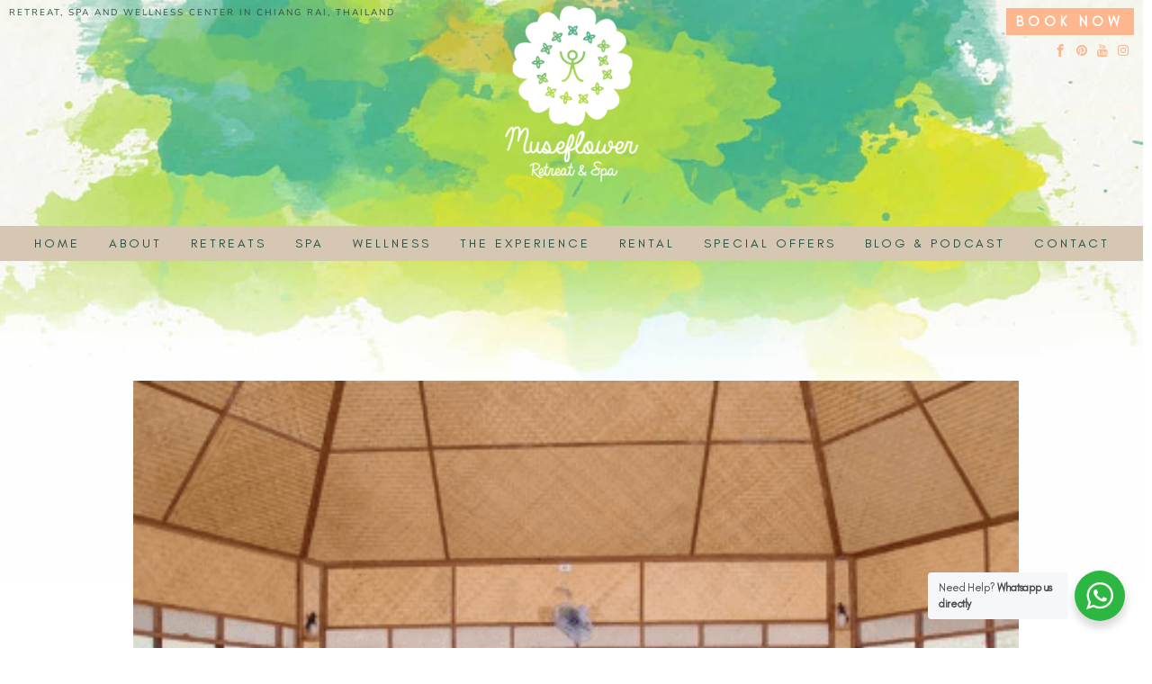

--- FILE ---
content_type: text/html; charset=UTF-8
request_url: https://musefloweretreat.com/classes/dynamic-meditation/
body_size: 64460
content:
<!DOCTYPE html>
<html lang="en-US">
<head>
<meta charset="UTF-8" />
<script>
var os = 'unkown';
if(navigator.platform.toLowerCase().indexOf('mac') > -1){
os = 'mac';
}
else if(navigator.platform.toLowerCase().indexOf('win') > -1){
os = 'win';
}
document.documentElement.className += 'os-' + os;
try{document.createEvent("TouchEvent");document.documentElement.className += ' eos-touchscreen';}catch(e){document.documentElement.className += ' eos-no-touchscreen';}
function eos_get_cookie(cname) {
var cname = cname.charAt(cname.length - 1) === '*' ? cname.replace('*','') : cname + "=",
ca = document.cookie.split(';');
for (var i = 0; i < ca.length; i++) {
var c = ca[i];
while (c.charAt(0) == ' ') {
c = c.substring(1);
}
if (c.indexOf(cname) > -1) {
ca = c.split('=');
return 'undefined' !== typeof(ca[0]) ? ca[1] : '';
}
}
return "";
}
function eos_set_cookie(e, s, o) {
var t, n;
o ? ((t = new Date).setTime(t.getTime() + 24 * o * 60 * 60 * 1e3),
n = "; expires=" + t.toGMTString()) : n = "",
document.cookie = e + "=" + s + n + "; path=/"
}
</script>
<meta name="viewport" content="width=device-width, minimum-scale=1.0" />
<meta name="theme-color" content="#ffffff" />
<style id="eos-google-font-faces" type="text/css">@font-face {font-family:'Nunito Sans';font-style:normal;font-weight:200;font-stretch:normal;font-display:swap;src:url(https://fonts.gstatic.com/s/nunitosans/v15/pe1mMImSLYBIv1o4X1M8ce2xCx3yop4tQpF_MeTm0lfGWVpNn64CL7U8upHZIbMV51Q42ptCp5F5bxqqtQ1yiU4GVilXs1Ug.ttf) format('truetype');} @font-face {font-family:'Nunito Sans';font-style:normal;font-weight:300;font-stretch:normal;font-display:swap;src:url(https://fonts.gstatic.com/s/nunitosans/v15/pe1mMImSLYBIv1o4X1M8ce2xCx3yop4tQpF_MeTm0lfGWVpNn64CL7U8upHZIbMV51Q42ptCp5F5bxqqtQ1yiU4GiClXs1Ug.ttf) format('truetype');} @font-face {font-family:'Nunito Sans';font-style:normal;font-weight:400;font-stretch:normal;font-display:swap;src:url(https://fonts.gstatic.com/s/nunitosans/v15/pe1mMImSLYBIv1o4X1M8ce2xCx3yop4tQpF_MeTm0lfGWVpNn64CL7U8upHZIbMV51Q42ptCp5F5bxqqtQ1yiU4G1ilXs1Ug.ttf) format('truetype');} @font-face {font-family:'Nunito Sans';font-style:normal;font-weight:500;font-stretch:normal;font-display:swap;src:url(https://fonts.gstatic.com/s/nunitosans/v15/pe1mMImSLYBIv1o4X1M8ce2xCx3yop4tQpF_MeTm0lfGWVpNn64CL7U8upHZIbMV51Q42ptCp5F5bxqqtQ1yiU4G5ClXs1Ug.ttf) format('truetype');} @font-face {font-family:'Nunito Sans';font-style:normal;font-weight:600;font-stretch:normal;font-display:swap;src:url(https://fonts.gstatic.com/s/nunitosans/v15/pe1mMImSLYBIv1o4X1M8ce2xCx3yop4tQpF_MeTm0lfGWVpNn64CL7U8upHZIbMV51Q42ptCp5F5bxqqtQ1yiU4GCC5Xs1Ug.ttf) format('truetype');} @font-face {font-family:'Nunito Sans';font-style:normal;font-weight:700;font-stretch:normal;font-display:swap;src:url(https://fonts.gstatic.com/s/nunitosans/v15/pe1mMImSLYBIv1o4X1M8ce2xCx3yop4tQpF_MeTm0lfGWVpNn64CL7U8upHZIbMV51Q42ptCp5F5bxqqtQ1yiU4GMS5Xs1Ug.ttf) format('truetype');} @font-face {font-family:'Nunito Sans';font-style:normal;font-weight:800;font-stretch:normal;font-display:swap;src:url(https://fonts.gstatic.com/s/nunitosans/v15/pe1mMImSLYBIv1o4X1M8ce2xCx3yop4tQpF_MeTm0lfGWVpNn64CL7U8upHZIbMV51Q42ptCp5F5bxqqtQ1yiU4GVi5Xs1Ug.ttf) format('truetype');} @font-face {font-family:'Nunito Sans';font-style:normal;font-weight:900;font-stretch:normal;font-display:swap;src:url(https://fonts.gstatic.com/s/nunitosans/v15/pe1mMImSLYBIv1o4X1M8ce2xCx3yop4tQpF_MeTm0lfGWVpNn64CL7U8upHZIbMV51Q42ptCp5F5bxqqtQ1yiU4Gfy5Xs1Ug.ttf) format('truetype');}</style><meta name='robots' content='index, follow, max-image-preview:large, max-snippet:-1, max-video-preview:-1' />
<!-- This site is optimized with the Yoast SEO plugin v24.3 - https://yoast.com/wordpress/plugins/seo/ -->
<title>Dynamic Meditation 45 mins - Museflower Retreat &amp; Spa</title>
<meta name="description" content="Museflower Retreat &amp; Spa Chiang Rai offers dynamic meditation classes for a fun meditation experience." />
<link rel="canonical" href="https://musefloweretreat.com/classes/dynamic-meditation/" />
<meta property="og:locale" content="en_US" />
<meta property="og:type" content="article" />
<meta property="og:title" content="Dynamic Meditation 45 mins - Museflower Retreat &amp; Spa" />
<meta property="og:description" content="Museflower Retreat &amp; Spa Chiang Rai offers dynamic meditation classes for a fun meditation experience." />
<meta property="og:url" content="https://musefloweretreat.com/classes/dynamic-meditation/" />
<meta property="og:site_name" content="Museflower Retreat &amp; Spa" />
<meta property="article:publisher" content="https://www.facebook.com/musefloweretreat" />
<meta property="article:modified_time" content="2025-01-13T05:17:01+00:00" />
<meta property="og:image" content="https://musefloweretreat.com/wp-content/uploads/2020/07/museflower-spa-herbal-meditation-pavilionthailand-chiang-rai-min.png" />
<meta property="og:image:width" content="400" />
<meta property="og:image:height" content="339" />
<meta property="og:image:type" content="image/png" />
<meta name="twitter:card" content="summary_large_image" />
<meta name="twitter:label1" content="Est. reading time" />
<meta name="twitter:data1" content="1 minute" />
<script type="application/ld+json" class="yoast-schema-graph">{"@context":"https://schema.org","@graph":[{"@type":"WebPage","@id":"https://musefloweretreat.com/classes/dynamic-meditation/","url":"https://musefloweretreat.com/classes/dynamic-meditation/","name":"Dynamic Meditation 45 mins - Museflower Retreat &amp; Spa","isPartOf":{"@id":"https://musefloweretreat.com/#website"},"primaryImageOfPage":{"@id":"https://musefloweretreat.com/classes/dynamic-meditation/#primaryimage"},"image":{"@id":"https://musefloweretreat.com/classes/dynamic-meditation/#primaryimage"},"thumbnailUrl":"https://musefloweretreat.com/wp-content/uploads/2020/07/museflower-spa-herbal-meditation-pavilionthailand-chiang-rai-min.png","datePublished":"2020-07-29T16:21:45+00:00","dateModified":"2025-01-13T05:17:01+00:00","description":"Museflower Retreat & Spa Chiang Rai offers dynamic meditation classes for a fun meditation experience.","breadcrumb":{"@id":"https://musefloweretreat.com/classes/dynamic-meditation/#breadcrumb"},"inLanguage":"en-US","potentialAction":[{"@type":"ReadAction","target":["https://musefloweretreat.com/classes/dynamic-meditation/"]}]},{"@type":"ImageObject","inLanguage":"en-US","@id":"https://musefloweretreat.com/classes/dynamic-meditation/#primaryimage","url":"https://musefloweretreat.com/wp-content/uploads/2020/07/museflower-spa-herbal-meditation-pavilionthailand-chiang-rai-min.png","contentUrl":"https://musefloweretreat.com/wp-content/uploads/2020/07/museflower-spa-herbal-meditation-pavilionthailand-chiang-rai-min.png","width":400,"height":339},{"@type":"BreadcrumbList","@id":"https://musefloweretreat.com/classes/dynamic-meditation/#breadcrumb","itemListElement":[{"@type":"ListItem","position":1,"name":"Home","item":"https://musefloweretreat.com/"},{"@type":"ListItem","position":2,"name":"Dynamic Meditation 45 mins"}]},{"@type":"WebSite","@id":"https://musefloweretreat.com/#website","url":"https://musefloweretreat.com/","name":"Museflower Retreat &amp; Spa","description":"Wellness Retreat Chiang Rai","publisher":{"@id":"https://musefloweretreat.com/#organization"},"potentialAction":[{"@type":"SearchAction","target":{"@type":"EntryPoint","urlTemplate":"https://musefloweretreat.com/?s={search_term_string}"},"query-input":{"@type":"PropertyValueSpecification","valueRequired":true,"valueName":"search_term_string"}}],"inLanguage":"en-US"},{"@type":"Organization","@id":"https://musefloweretreat.com/#organization","name":"Museflower Retreat & Spa","url":"https://musefloweretreat.com/","logo":{"@type":"ImageObject","inLanguage":"en-US","@id":"https://musefloweretreat.com/#/schema/logo/image/","url":"http://musefloweretreat.com/wp-content/uploads/2019/08/footerlogo.png","contentUrl":"http://musefloweretreat.com/wp-content/uploads/2019/08/footerlogo.png","width":360,"height":400,"caption":"Museflower Retreat & Spa"},"image":{"@id":"https://musefloweretreat.com/#/schema/logo/image/"},"sameAs":["https://www.facebook.com/musefloweretreat","https://instagram.com/musefloweretreat"]}]}</script>
<!-- / Yoast SEO plugin. -->
<link rel="alternate" type="application/rss+xml" title="Museflower Retreat &amp; Spa &raquo; Feed" href="https://musefloweretreat.com/feed/" />
<link rel="alternate" type="application/rss+xml" title="Museflower Retreat &amp; Spa &raquo; Comments Feed" href="https://musefloweretreat.com/comments/feed/" />
<link rel='stylesheet' id='nta-css-popup-css' href='//musefloweretreat.com/wp-content/cache/wpfc-minified/97x6tj3v/2t0gy.css' type='text/css' media='all' />
<link rel='stylesheet' id='convertkit-broadcasts-css' href='//musefloweretreat.com/wp-content/cache/wpfc-minified/98f5g1ng/2t0gy.css' type='text/css' media='all' />
<link rel='stylesheet' id='convertkit-button-css' href='//musefloweretreat.com/wp-content/cache/wpfc-minified/95x0s9qt/2t0gy.css' type='text/css' media='all' />
<link rel='stylesheet' id='convertkit-form-css' href='//musefloweretreat.com/wp-content/cache/wpfc-minified/20kkrxjw/2t0gy.css' type='text/css' media='all' />
<style id='classic-theme-styles-inline-css' type='text/css'>
/*! This file is auto-generated */
.wp-block-button__link{color:#fff;background-color:#32373c;border-radius:9999px;box-shadow:none;text-decoration:none;padding:calc(.667em + 2px) calc(1.333em + 2px);font-size:1.125em}.wp-block-file__button{background:#32373c;color:#fff;text-decoration:none}
</style>
<!--[if lt IE 9]>
<script type="text/javascript" src="https://musefloweretreat.com/wp-content/themes/freesoul/js/html5.js" id="html5-js"></script>
<![endif]-->
<link rel='shortlink' href='https://musefloweretreat.com/?p=9750' />
<link rel="alternate" title="oEmbed (JSON)" type="application/json+oembed" href="https://musefloweretreat.com/wp-json/oembed/1.0/embed?url=https%3A%2F%2Fmusefloweretreat.com%2Fclasses%2Fdynamic-meditation%2F" />
<link rel="alternate" title="oEmbed (XML)" type="text/xml+oembed" href="https://musefloweretreat.com/wp-json/oembed/1.0/embed?url=https%3A%2F%2Fmusefloweretreat.com%2Fclasses%2Fdynamic-meditation%2F&#038;format=xml" />
<meta name="format-detection" content="telephone=no">
<meta name="p:domain_verify" content="9aaca27511d5fa67cef90642904b1fb4"/>
<!-- Google Analytics 4 -->
<script async src="https://www.googletagmanager.com/gtag/js?id=G-FKV3NP713V"></script>
<script>
window.dataLayer = window.dataLayer || [];
function gtag(){dataLayer.push(arguments);}
gtag('js', new Date());
gtag('config', 'G-FKV3NP713V');
</script>
<style id="freesoul-footer-style-css" type="text/css">@media screen and (max-width:767px){#colophon .eosb_empty_space{max-height:50px}#colophon .eos-center-on-mobile{text-align:center}}@media screen and (max-width:540px){#colophon .eosb_empty_space{max-height:20px}}.eosb_custom_1591915775246{background-image:url(https://musefloweretreat.com/wp-content/uploads/2020/06/museflower-retreat-chiang-rai-spa-yoga-meditation-workshops-1.jpg) !important;background-position:center !important;background-repeat:no-repeat !important;background-size:cover !important}</style><style id="freesoul-unreduced-style-css" type="text/css">h3{font-weight:normal}h4{font-weight:bold}h5{text-transform:uppercase;font-weight:normal;letter-spacing:1px}h6{font-weight:normal}@font-face{font-display:block;font-family:"Eosbodycustomfont";src:url('https://musefloweretreat.com/wp-content/uploads/2020/06/glacialindifference-regular.woff2') format('woff2'),url('https://musefloweretreat.com/wp-content/uploads/2020/06/glacialindifference-regular.woff') format('woff'),url('https://musefloweretreat.com/wp-content/uploads/2020/06/glacialindifference-regular.ttf') format('truetype'),url('https://musefloweretreat.com/wp-content/uploads/2020/06/glacialindifference-regular.eot'),url('https://musefloweretreat.com/wp-content/uploads/2020/06/glacialindifference-regular.eot)?#iefix') format('embedded-opentype')}@font-face{font-display:block;font-family:"Eosmenucustomfont";src:url('https://musefloweretreat.com/wp-content/uploads/2020/06/glacialindifference-regular.woff2') format('woff2'),url('https://musefloweretreat.com/wp-content/uploads/2020/06/glacialindifference-regular.woff') format('woff'),url('https://musefloweretreat.com/wp-content/uploads/2020/06/glacialindifference-regular.ttf') format('truetype'),url('https://musefloweretreat.com/wp-content/uploads/2020/06/glacialindifference-regular.eot'),url('https://musefloweretreat.com/wp-content/uploads/2020/06/glacialindifference-regular.eot)?#iefix') format('embedded-opentype')}@font-face{font-display:block;font-family:"Eostitlescustomfont";src:url('https://musefloweretreat.com/wp-content/uploads/2020/06/skelatons.woff') format('woff'),url('https://musefloweretreat.com/wp-content/uploads/2020/06/skelatons.ttf') format('truetype'),url('https://musefloweretreat.com/wp-content/uploads/2020/06/skelatons.eot'),url('https://musefloweretreat.com/wp-content/uploads/2020/06/skelatons.eot)?#iefix') format('embedded-opentype')}@font-face{font-display:block;font-family:"Eossubtitlescustomfont";src:url('https://musefloweretreat.com/wp-content/uploads/2020/06/alondra-medium.woff2') format('woff2'),url('https://musefloweretreat.com/wp-content/uploads/2020/06/alondra-medium.woff') format('woff'),url('https://musefloweretreat.com/wp-content/uploads/2020/06/alondra-medium.ttf') format('truetype'),url('https://musefloweretreat.com/wp-content/uploads/2020/06/alondra-medium.eot'),url('https://musefloweretreat.com/wp-content/uploads/2020/06/alondra-medium.eot)?#iefix') format('embedded-opentype')}@font-face{font-display:block;font-family:"Eostitlespostclacustomfont";src:url('https://musefloweretreat.com/wp-content/uploads/2020/06/alondra-medium.woff2') format('woff2'),url('https://musefloweretreat.com/wp-content/uploads/2020/06/alondra-medium.woff') format('woff'),url('https://musefloweretreat.com/wp-content/uploads/2020/06/alondra-medium.ttf') format('truetype'),url('https://musefloweretreat.com/wp-content/uploads/2020/06/alondra-medium.eot'),url('https://musefloweretreat.com/wp-content/uploads/2020/06/alondra-medium.eot)?#iefix') format('embedded-opentype')}@font-face{font-display:block;font-family:"Eostitlespostmascustomfont";src:url('https://musefloweretreat.com/wp-content/uploads/2020/06/alondra-medium.woff2') format('woff2'),url('https://musefloweretreat.com/wp-content/uploads/2020/06/alondra-medium.woff') format('woff'),url('https://musefloweretreat.com/wp-content/uploads/2020/06/alondra-medium.ttf') format('truetype'),url('https://musefloweretreat.com/wp-content/uploads/2020/06/alondra-medium.eot'),url('https://musefloweretreat.com/wp-content/uploads/2020/06/alondra-medium.eot)?#iefix') format('embedded-opentype')}@font-face{font-display:block;font-family:"Eostitlespostsincustomfont";src:url('https://musefloweretreat.com/wp-content/uploads/2020/06/alondra-medium.woff2') format('woff2'),url('https://musefloweretreat.com/wp-content/uploads/2020/06/alondra-medium.woff') format('woff'),url('https://musefloweretreat.com/wp-content/uploads/2020/06/alondra-medium.ttf') format('truetype'),url('https://musefloweretreat.com/wp-content/uploads/2020/06/alondra-medium.eot'),url('https://musefloweretreat.com/wp-content/uploads/2020/06/alondra-medium.eot)?#iefix') format('embedded-opentype')}@font-face{font-display:block;font-family:"Eospage_loadingcustomfont";src:url('https://musefloweretreat.com/wp-content/uploads/2020/06/alondra-medium.woff2') format('woff2'),url('https://musefloweretreat.com/wp-content/uploads/2020/06/alondra-medium.woff') format('woff'),url('https://musefloweretreat.com/wp-content/uploads/2020/06/alondra-medium.ttf') format('truetype'),url('https://musefloweretreat.com/wp-content/uploads/2020/06/alondra-medium.eot'),url('https://musefloweretreat.com/wp-content/uploads/2020/06/alondra-medium.eot)?#iefix') format('embedded-opentype')}@font-face{font-display:block;font-family:"Eosbuttonscustomfont";src:url('https://musefloweretreat.com/wp-content/uploads/2020/06/glacialindifference-regular.woff2') format('woff2'),url('https://musefloweretreat.com/wp-content/uploads/2020/06/glacialindifference-regular.woff') format('woff'),url('https://musefloweretreat.com/wp-content/uploads/2020/06/glacialindifference-regular.ttf') format('truetype'),url('https://musefloweretreat.com/wp-content/uploads/2020/06/glacialindifference-regular.eot'),url('https://musefloweretreat.com/wp-content/uploads/2020/06/glacialindifference-regular.eot)?#iefix') format('embedded-opentype')}@font-face{font-display:block;font-family:'FontAwesome';src:url('https://musefloweretreat.com/wp-content/themes/freesoul/fonts/icons.eot');src:url('https://musefloweretreat.com/wp-content/themes/freesoul/fonts/icons.eot?#iefix') format('embedded-opentype'),url('https://musefloweretreat.com/wp-content/themes/freesoul/fonts/icons.woff') format('woff'),url('https://musefloweretreat.com/wp-content/themes/freesoul/fonts/icons.ttf') format('truetype'),url('https://musefloweretreat.com/wp-content/themes/freesoul/fonts/icons.svg#fontawesomeregular') format('svg');font-weight:normal;font-style:normal}</style><style id="freesoul-main-style-css" type="text/css" data-reduced_css="false"> span,applet,object,iframe,pre,a,abbr,acronym,address,big,cite,code,del,dfn,em,img,ins,kbd,q,s,samp,small,strike,strong,sub,sup,tt,var,b,u,i,center,ol,ul,li,fieldset,form,label,legend,table,caption,tbody,tfoot,thead,tr,th,td,article,aside,canvas,details,embed,figure,figcaption,footer,header,hgroup,menu,nav,output,ruby,section,summary,time,mark,audio,video{margin:0;padding:0;border:0;font-size:100%;vertical-align:baseline}div{padding:0;border:0;font-size:100%;vertical-align:baseline}p{overflow:initial}blockquote,dd,dl,dt,p{margin:0 0 1.5em;font-size:100%}body{margin:0;padding:0;border:0;vertical-align:baseline;text-rendering:auto;line-height:1;overflow-x:hidden}h1,h2,h3,h4,h5,h6{clear:both;margin:1.5em 0 1em}html{font-size:10px;overflow-y:auto;-webkit-text-size-adjust:100%;-ms-text-size-adjust:100%}a{text-decoration:none}.no-script .eosb_animate_when_almost_visible{opacity:1}img{max-width:100%;height:auto;border:0;min-height:1px;min-width:1px;-ms-interpolation-mode:bicubic}.eos-posts-new-row,.clear:after,.wrapper:after,.format-status .entry-header:after{clear:both}.clear:before,.clear:after,.wrapper:before,.wrapper:after,.format-status .entry-header:before,.format-status .entry-header:after{display:table;content:""}.eosb_row{clear:both}.eos-absolute{position:absolute}.eos-relative{position:relative}.eos-bottom-32{margin-bottom:32px}.eos-bottom-64{margin-bottom:64px}.eos-post-content .eosb_row>.eosb_column .eosb_column-inner{padding:0}.eos-cols-2{width:16.667%}.eos-cols-4{width:33.333%}.eos-cols-6{width:50%}.eos-cols-9{width:75%}.eos-cols-12{width:100%}.eos-auto-width,.eos-auto-width img{width:auto}.eos-full-width,.eos-full-width figure,.eos-full-width img{width:100%}.eos-margin-h-32{margin-top:32px;margin-bottom:32px}.page-full-width .post-password-form{padding:0 40px}#masthead .eosb_column-inner{padding-left:0;padding-right:0}#masthead p,#masthead div,#colophon p,#colophon div{line-height:initial}#colophon .eosb_content_element,#masthead .eosb_content_element{margin-bottom:0}#colophon .eosb_column-inner,#masthead .eosb_column-inner{margin-bottom:0;padding-top:0}#colophon .eosb_row:before{content:" ";display:table}.hentry .eosb_raw_code:not(.eosb_raw_html){height:0;min-height:0}.footer-area,.footer-widgets{position:relative;min-height:1px;padding-left:15px;padding-right:15px;-webkit-box-sizing:border-box;-moz-box-sizing:border-box;box-sizing:border-box}.clearfix{float:none;clear:both;width:100%}.post-password-form p{margin:32px 0}#secondary{width:27%}#secondary .cat-img-wrapper{float:none;width:100%}ol.commentlist{list-style:none;margin-top:32px}ol.commentlist li{margin-bottom:32px;list-style:none}.comment-form-comment{margin-bottom:32px}.comment-form-author label,.comment-form-email label,.comment-form-url label{display:block;margin-bottom:12px}.comment .avatar{border-radius:50%;margin-right:10px}.eos-comment-author,.meta-author,.meta-date,.meta-category,.meta-tags{margin-right:4px}.eosb_text_column td,.eosb_text_column th{border:1px solid}table#wp-calendar{width:100%}table#wp-calendar caption{margin-bottom:16px}table#wp-calendar td,table#wp-calendar th{padding:5px;text-align:center}table#wp-calendar #prev{text-align:left}table#wp-calendar #next{text-align:right}.eos-post-author-comment,.eos-comment-time{margin-right:10px}.blog-masonry #content{left:0;margin-left:0;margin-right:0;width:100%}.blog-masonry .eos-post-data-wrp .entry-title,.blog-mosaic .eos-post-data-wrp .entry-title{margin-bottom:0;margin-top:12px}.blog-classic .eos-post-content{margin-top:32px}.classic .sticky article{margin-bottom:32px;padding:20px}.bypostauthor{text-decoration:none}.category-description p{margin:32px 0}.after-four{clear:both;float:none;width:100%}.eos-optin-text p{padding:0 1em}.eos-page-section .eos-page-content>.eosb_row>.eosb_column_container{z-index:0}#page{position:relative}.eos-clear-left{clear:left}.align-center,.center{text-align:center}.align-left,.left{text-align:left}.align-right,.right{text-align:right}.eos-middle{position:relative;top:50%;-o-transform:translateY(-50%);-ms-transform:translateY(-50%);-moz-transform:translateY(-50%);-webkit-transform:translateY(-50%);transform:translateY(-50%)}.eos-abs-center{position:absolute;top:50%;left:50%;-o-transform:translate(-50%,-50%);-ms-transform:translate(-50%,-50%);-moz-transform:translate(-50%,-50%);-webkit-transform:translate(-50%,-50%);transform:translate(-50%,-50%)}.eos-abs-top-right{position:absolute;right:0;top:0}.eos-abs-top-left{position:absolute;left:0;top:0}.eos-abs-bottom-right{position:absolute;right:0;bottom:0}.eos-abs-bottom-left{position:absolute;left:0;bottom:0}.padding-right{padding-right:20px}.padding-left{padding-left:20px}span.bold{display:inline-block}.heading-tagline{position:absolute;width:25%;left:40px;top:10px}.search-text{padding:0 0 0 5px;margin-right:10px;background-color:transparent;border:none}#secondary-page .search-submit,#secondary .search-submit{top:0;position:absolute;right:0;border:none}i.eos-search-submit{font-size:15px}.search-form{position:absolute;top:10px;right:40px}.search-text{border-bottom:solid 1px}#pre-header{position:relative}.eos-read-more{margin:20px 0;display:inline-block}.btn,.button,button,input,select,textarea,.reply a{padding:6px 10px;box-sizing:border-box}.btn,.button,button,input{line-height:normal}.button{display:inline-block}.eos_button_btn_link-wrapper{text-align:center;padding:10px}.eos-btn-spam{padding:10px 30px;display:inline-block}.entry-content img,.attachment-post-thumbnail{width:100%}img[class*="align"],img[class*="wp-image-"],img[class*="attachment-"]{height:auto}.size-full,.size-large,.header-image{max-width:100%;height:auto}embed,iframe,object,video{max-width:100%}.alignleft{float:left;text-align:left}.alignright{float:right;text-align:right}.floatleft{float:left}.floatright{float:right}.aligncenter{display:block;margin-left:auto;margin-right:auto}.wp-caption{max-width:100%;margin-top:12px;margin-bottom:12px}img.alignnone{margin-top:12px;margin-bottom:12px}.site-content nav{clear:both;line-height:2;overflow:hidden}.assistive-text,.site .screen-reader-text{position:absolute;left:0;right:0;clip:rect(1px,1px,1px,1px)}.inline-block,.eosb_text_column .eos-popup{display:inline-block}html.eos-popup-open{overflow-y:hidden}.eos-nav-menu{line-height:0}.eos-large-menu .eos-nav-menu{display:inline-block}.eos-large-menu .menu-toggle{display:none}.eos-large-menu #masthead .eos-shortcode-navigation ul,.eos-large-menu .eos-shortcode-navigation ul{text-indent:0}.eos-large-menu .eos-shortcode-navigation li a,.eos-large-menu .eos-shortcode-navigation li{display:inline-block;text-decoration:none}.eos-large-menu .eos-menu-block li a,.eos-large-menu .eos-menu-block li{display:block}.eos-large-menu .eos-shortcode-navigation .sub-menu li{display:block}.eos-large-menu .eos-shortcode-navigation .menu-item a{border-bottom:0;white-space:nowrap}.eos-large-menu #masthead .eos-shortcode-navigation,.fixedmenu{border-bottom:1px solid;border-top:1px solid}.eos-large-menu .eos-shortcode-navigation li{position:relative;vertical-align:middle}.eos-large-menu .sub-menu{margin:0;padding:0;position:absolute;clip:rect(1px,1px,1px,1px)}.eos-large-menu .eos-menu-block .sub-menu{margin-left:20px;position:initial;top:initial;height:initial;width:initial;overflow:initial;clip:initial}.eos-large-menu .eos-menu-inline-block li{position:relative}.eos-large-menu .eos-shortcode-navigation li ul ul{top:0;left:100%}.eos-large-menu #masthead .eos-shortcode-navigation li .menu-item a,.eos-large-menu .eos-shortcode-navigation li .menu-item a{border-bottom:1px solid #ededed;display:block;line-height:2.18;padding:8px 10px}.eos-large-menu .current-menu-item > a,.eos-large-menu .current-menu-ancestor > a,.eos-large-menu .current-menu-item > a,.eos-large-menu .current_page_ancestor > a{font-weight:bold}.eos-large-menu #masthead .eos-shortcode-navigation .sub-menu,.eos-large-menu .eos-shortcode-navigation .sub-menu{z-index:999999}.eos-large-menu #masthead .sub-menu{left:-8px}.eos-large-menu #masthead .fixedmenu li:last-child .sub-menu,.eos-large-menu #masthead .eos-menu-wrp li:last-child .sub-menu{right:-8px;left:auto}.eos-large-menu #masthead .left .menu-item:nth-last-child(2) .sub-menu .sub-menu{left:100%;right:auto;margin-left:-8px}.eos-large-menu #masthead .eos-menu-wrp li .sub-menu .sub-menu{left:100%;right:auto}.eos-large-menu #masthead .eos-menu-wrp .menu-item:last-child .sub-menu .sub-menu,.eos-large-menu #masthead .eos-menu-wrp .menu-item:nth-last-child(2) .sub-menu .sub-menu{right:100%;margin-right:-8px;left:auto}.eos-large-menu #masthead .eos-menu-wrp .menu-item:nth-last-child(2) .sub-menu .sub-menu .sub-menu{left:100%;right:auto}.eos-large-menu #masthead .sub-menu li{margin-left:0;text-align:left}.eos-nav-menu,.eos-nav-menu li li.comment{list-style:none}.eos-shortcode-menu-wrp{z-index:9999}.eos-large-menu .eos-nav-close{display:none}.menu-toggle{margin:3px 0;font-size:20px;text-transform:uppercase;border:#ededed solid 1px}.social-container{clear:both}.social-icons{display:inline-block}.social-container li{display:inline-block;margin:0 5px}.blog-masonry-mosaic .eos-exc-classic{display:none}.blog-masonry article{float:left;width:25%;padding:0 10px;box-sizing:border-box;overflow:hidden}.post-row{clear:both}.blog-masonry{float:none !important}.entry-meta{clear:both;margin-bottom:16px}.entry-header{margin-bottom:18px}.eos-post-thumb-wrp{position:relative}.entry-header .wp-post-image{margin-bottom:24px}.wp-post-image{max-width:100%}.blog-masonry .entry-header .wp-post-image{position:relative;left:50%;-ms-transform:translateX(-50%);-o-transform:translateX(-50%);-moz-transform:translateX(-50%);-webkit-transform:translateX(-50%);transform:translateX(-50%);height:190px;width:auto;max-width:none}.entry-header .entry-title a{text-decoration:none}.entry-header .entry-format{margin-top:24px;font-weight:normal}.entry-header .comments-link{margin-top:24px;margin-bottom:12px;font-size:13px}.entry-summary{letter-spacing:0}img.alignleft,.wp-caption.alignleft{margin:12px 24px 12px 0}img.alignright,.wp-caption.alignright{margin:12px 0 12px 24px}img.aligncenter,.wp-caption.aligncenter{clear:both;margin-top:12px;margin-bottom:12px}.entry-content embed,.entry-content iframe,.entry-content object,.entry-content video{margin-bottom:24px}.entry-content dl,.comment-content dl{margin:0 24px}.entry-content dt,.comment-content dt{font-weight:bold;line-height:1.714285714}.entry-content dd,.comment-content dd{line-height:1.714285714;margin-bottom:24px}.entry-content table,.comment-content table{border-bottom:1px solid #ededed;font-size:12px;line-height:2;margin:0 0 24px;width:100%}.entry-content table caption,.comment-content table caption{font-size:16px;margin:24px 0}.entry-content td,.comment-content td{border-top:1px solid #ededed;padding:6px 10px 6px 0}.site-content article{padding-bottom:24px;word-wrap:break-word}.site-content article:last-child{padding-bottom:0}.page-template-landing-page article{margin-bottom:0;padding-bottom:0}.page-links{clear:both;line-height:1.714285714}footer.entry-meta{margin-top:24px;font-size:13px;line-height:1.846153846;color:#757575}.single-author .entry-meta .by-author{display:none}.eos-post-content{text-align:justify}.article.attachment{overflow:hidden}.image-attachment div.attachment{text-align:center}.image-attachment div.attachment p{text-align:center}.image-attachment div.attachment img{display:block;height:auto;margin:0 auto;max-width:100%}.image-attachment .entry-caption{margin-top:8px}.eosb_single_image-img,.eosb_single_image-wrapper,.eos-full-img,.eos-full-img .eosb_figure,.eos-full-img .eosb_single_image-wrapper,.eos-full-img img{width:100%}article.format-aside h1{margin-bottom:24px}article.format-aside h1 a{text-decoration:none;color:#4d525a}article.format-aside .aside{padding:24px 24px 0;background:#d2e0f9;border-left:22px solid #a8bfe8}article.format-aside p{font-size:13px;line-height:1.846153846;color:#4a5466}article.format-aside blockquote:last-child,article.format-aside p:last-child{margin-bottom:0}.project-genres-filter{margin:0 2px} .eosb_row{margin-left:-15px;margin-right:-15px}#secondary .eosb_row{margin-left:0;margin-right:0}.eosb_row .eosb_row{margin-left:0;margin-right:0}.eosb_grid-container-wrapper{clear:both}.eos-large-menu .eos-menu-inline-block li{display:inline-block;padding:0 5px}.eos-menu-right li:last-child{padding-right:0}.eos-menu-left li:first-child{padding-left:0}.eos-menu-el li{color:inherit}.eos-large-menu .eos-only-hamburger{display:none}.eos-testimonial-img-wrp{text-align:center}.eos-testimonial-img-wrp img{width:100%}.eos-port-tax-wrp{padding:4px;margin-bottom:32px}.eos-port-tax-page{border:1px solid;padding:8px;line-height:35px;margin:2px}.eos-carousel-wrp .post-image{padding-right:0;padding-left:0}.gm-style-iw div{overflow:visible !important;max-height:none !important}.eos-ctc-question{margin-top:20px}.eos-ctc-clearfix{margin:30px 0}.eos-ctc-quiz-wrp p,.eos-ctc-answers,.eos-ctc-question{border-color:inherit}.btn{margin-top:20px}.input-block-level,textarea.input-block-level{display:block;width:100%;resize:vertical}label.input-block-level{margin-bottom:10px}input.input-block-level{margin-bottom:32px}.eos-ctc-question{margin-bottom:10px}.eos_eosb_icon{display:inline-block}#masthead .eosb_row{overflow:visible}.eos-countdown{margin:0 10px}.eos-digits{font-size:1.5em}#masthead #eos-cookies-warning{top:auto}#colophon #eos-cookies-warning{bottom:auto}#colophon{overflow-x:hidden}.eos-logo-site .eosb_img-placeholder{max-width:300px}.eos-disabled,.eos-cookies-warn-open .eos-video-strict-policy>div,.eos-cookies-analytics-disabled .eos-video-strict-policy>div,.eos-cookies-performance-disabled .eosb-off-if-performance-off a,.eos-cookies-analytics-disabled .eosb-off-if-analytics-off a,.eos-cookies-targeting-disabled .eosb-off-if-targeting-off a,.eos-cookies-warn-open .eosb-maybe-off a{pointer-events:none}.eos-cookies-analytics-enabled .eos-video-strict-policy>div{pointer-events:auto}.eos-cookies-analytics-enabled .eos-playing-policy,.eos-pin-it{display:none}.single .entry-header:hover .eos-pin-it,.eosb_single_image:hover .eos-pin-it,.eos-post-thumb-wrp:hover .eos-pin-it{display:block}#page_loader{position:fixed;left:50%;top:50%;margin-left:-200px;margin-top:-200px}.loading .site{opacity:0.5;background-color:#000000}.loading #main,.loading #masthead,.loading .before-footer-sidebar,.loading footer{visibility:hidden}.eos-hidden{display:none !important}.eos-hamburger-menu #eos-middle-image{visibility:hidden;max-height:0}.eos-hamburger-menu .eos-nav-menu.toggled-off,.eos-hamburger-menu .title-fixed{display:none}.eos-hamburger-menu .menu-toggle span{margin-left:8px}.eos-hamburger-menu #masthead .eos-shortcode-navigation{background-color:initial;margin-bottom:32px;text-align:center}.eos-hamburger-menu .eos-cart-ico,.eos-hamburger-menu .eos-cart-ico-wrp{text-align:center}.eos-hamburger-menu .eos-cart-ico .menu-item-has-children{padding-left:0;padding-right:0;margin-left:0;margin-right:0}.eos-hamburger-menu #masthead .eos-shortcode-navigation .eos-nav-menu{padding-top:0}.eos-hamburger-menu .eos-nav-menu a{line-height:1}.eos-hamburger-menu .menu-toggle-on .eos-shortcode-menu-wrp{position:fixed;top:0;left:0;overflow-y:scroll}.eos-ol,.eos-ul{margin-left:40px;margin-bottom:20px}.eos-ul li{list-style-type:disc}.eosb_empty_space{clear:both}.eosb_non_responsive .eosb_row .eosb_col-sm-1,.eosb_non_responsive .eosb_row .eosb_col-sm-10,.eosb_non_responsive .eosb_row .eosb_col-sm-11,.eosb_non_responsive .eosb_row .eosb_col-sm-12,.eosb_non_responsive .eosb_row .eosb_col-sm-2,.eosb_non_responsive .eosb_row .eosb_col-sm-3,.eosb_non_responsive .eosb_row .eosb_col-sm-4,.eosb_non_responsive .eosb_row .eosb_col-sm-5,.eosb_non_responsive .eosb_row .eosb_col-sm-7,.eosb_non_responsive .eosb_row .eosb_col-sm-8,.eosb_non_responsive .eosb_row .eosb_col-sm-9{padding-left:15px;padding-right:15px;float:left}.eosb_parallax-inner iframe,.eosb_video-bg iframe{max-width:1000%}.eosb_clearfix:after,.eosb_column-inner::after,.eosb_el-clearfix,.eosb_row:after{clear:both}.eosb-composer-icon,[class*=" eosb_arrow-icon-"],[class^=eosb_arrow-icon-]{speak:none;font-variant:normal;text-transform:none;-webkit-font-smoothing:antialiased;-moz-osx-font-smoothing:grayscale}.eosb_row:after,.eosb_row:before{content:" ";display:table}.eosb_col-xs-12,.eosb_column_container{width:100%}.eosb_col-lg-1,.eosb_col-lg-10,.eosb_col-lg-11,.eosb_col-lg-12,.eosb_col-lg-2,.eosb_col-lg-3,.eosb_col-lg-4,.eosb_col-lg-5,.eosb_col-lg-6,.eosb_col-lg-7,.eosb_col-lg-8,.eosb_col-lg-9,.eosb_col-md-1,.eosb_col-md-10,.eosb_col-md-11,.eosb_col-md-12,.eosb_col-md-2,.eosb_col-md-3,.eosb_col-md-4,.eosb_col-md-5,.eosb_col-md-6,.eosb_col-md-7,.eosb_col-md-8,.eosb_col-md-9,.eosb_col-sm-1,.eosb_col-sm-10,.eosb_col-sm-11,.eosb_col-sm-12,.eosb_col-sm-2,.eosb_col-sm-3,.eosb_col-sm-4,.eosb_col-sm-5,.eosb_col-sm-6,.eosb_col-sm-7,.eosb_col-sm-8,.eosb_col-sm-9,.eosb_col-xs-1,.eosb_col-xs-10,.eosb_col-xs-11,.eosb_col-xs-12,.eosb_col-xs-2,.eosb_col-xs-3,.eosb_col-xs-4,.eosb_col-xs-5,.eosb_col-xs-6,.eosb_col-xs-7,.eosb_col-xs-8,.eosb_col-xs-9{position:relative;min-height:1px;padding-left:15px;padding-right:15px;-webkit-box-sizing:border-box;-moz-box-sizing:border-box;box-sizing:border-box}.eosb_col-xs-1,.eosb_col-xs-10,.eosb_col-xs-11,.eosb_col-xs-12,.eosb_col-xs-2,.eosb_col-xs-3,.eosb_col-xs-4,.eosb_col-xs-5,.eosb_col-xs-6,.eosb_col-xs-7,.eosb_col-xs-8,.eosb_col-xs-9{float:left}.eosb_col-xs-11{width:91.66666667%}.eosb_col-xs-10{width:83.33333333%}.eosb_col-xs-9{width:75%}.eosb_col-xs-8{width:66.66666667%}.eosb_col-xs-7{width:58.33333333%}.eosb_col-xs-6{width:50%}.eosb_col-xs-5{width:41.66666667%}.eosb_col-xs-4{width:33.33333333%}.eosb_col-xs-3{width:25%}.eosb_col-xs-2{width:16.66666667%}.eosb_col-xs-1{width:8.33333333%}.eosb_col-xs-pull-12{right:100%}.eosb_col-xs-pull-11{right:91.66666667%}.eosb_col-xs-pull-10{right:83.33333333%}.eosb_col-xs-pull-9{right:75%}.eosb_col-xs-pull-8{right:66.66666667%}.eosb_col-xs-pull-7{right:58.33333333%}.eosb_col-xs-pull-6{right:50%}.eosb_col-xs-pull-5{right:41.66666667%}.eosb_col-xs-pull-4{right:33.33333333%}.eosb_col-xs-pull-3{right:25%}.eosb_col-xs-pull-2{right:16.66666667%}.eosb_col-xs-pull-1{right:8.33333333%}.eosb_col-xs-pull-0{right:auto}.eosb_col-xs-push-12{left:100%}.eosb_col-xs-push-11{left:91.66666667%}.eosb_col-xs-push-10{left:83.33333333%}.eosb_col-xs-push-9{left:75%}.eosb_col-xs-push-8{left:66.66666667%}.eosb_col-xs-push-7{left:58.33333333%}.eosb_col-xs-push-6{left:50%}.eosb_col-xs-push-5{left:41.66666667%}.eosb_col-xs-push-4{left:33.33333333%}.eosb_col-xs-push-3{left:25%}.eosb_col-xs-push-2{left:16.66666667%}.eosb_col-xs-push-1{left:8.33333333%}.eosb_col-xs-push-0{left:auto}.eosb_col-xs-offset-12{margin-left:100%}.eosb_col-xs-offset-11{margin-left:91.66666667%}.eosb_col-xs-offset-10{margin-left:83.33333333%}.eosb_col-xs-offset-9{margin-left:75%}.eosb_col-xs-offset-8{margin-left:66.66666667%}.eosb_col-xs-offset-7{margin-left:58.33333333%}.eosb_col-xs-offset-6{margin-left:50%}.eosb_col-xs-offset-5{margin-left:41.66666667%}.eosb_col-xs-offset-4{margin-left:33.33333333%}.eosb_col-xs-offset-3{margin-left:25%}.eosb_col-xs-offset-2{margin-left:16.66666667%}.eosb_col-xs-offset-1{margin-left:8.33333333%}.eosb_col-xs-offset-0{margin-left:0}.eosb_pull-right{float:right !important}.eosb_pull-left{float:left !important}.eosb_clearfix:after,.eosb_clearfix:before{content:" ";display:table}.eosb_visible{display:block}.eosb_table{width:100%;margin-bottom:20px;border-collapse:collapse}.eosb_table>tbody>tr>td,.eosb_table>tbody>tr>th,.eosb_table>tfoot>tr>td,.eosb_table>tfoot>tr>th,.eosb_table>thead>tr>td,.eosb_table>thead>tr>th{padding:8px;line-height:1.42857143;vertical-align:top;border-top:1px solid #ddd}.eosb_table>thead>tr>th{vertical-align:bottom;border-bottom:2px solid #ddd}.eosb_button-2-wrapper,.eosb_pixel_icon{display:inline-block;vertical-align:middle}.eosb_table>caption+thead>tr:first-child>td,.eosb_table>caption+thead>tr:first-child>th,.eosb_table>colgroup+thead>tr:first-child>td,.eosb_table>colgroup+thead>tr:first-child>th,.eosb_table>thead:first-child>tr:first-child>td,.eosb_table>thead:first-child>tr:first-child>th{border-top:0}.eosb_table>tbody+tbody{border-top:2px solid #ddd}.eosb_table .table{background-color:#fff}.eosb_table-bordered,.eosb_table-bordered>tbody>tr>td,.eosb_table-bordered>tbody>tr>th,.eosb_table-bordered>tfoot>tr>td,.eosb_table-bordered>tfoot>tr>th,.eosb_table-bordered>thead>tr>td,.eosb_table-bordered>thead>tr>th{border:1px solid #ddd}.eosb_table-bordered>thead>tr>td,.eosb_table-bordered>thead>tr>th{border-bottom-width:2px}.eosb_txt_align_left{text-align:left}.eosb_txt_align_right{text-align:right}.eosb_txt_align_center{text-align:center}.eosb_txt_align_justify{text-align:justify;text-justify:inter-word}.eosb_row.eosb_row-flex,.eosb_row.eosb_row-flex>.eosb_column_container{display:-webkit-box;display:-webkit-flex;display:-ms-flexbox}#content .eosb_text_column:last-child,#content .eosb_text_column p:last-child,.eosb_message_box>p:last-child,.eosb_alert p:last-child,.eosb_text_column:last-child,.eosb_text_column p:last-child{margin-bottom:0}.eosb_content_element,ul.eosb_thumbnails-fluid>li{margin-bottom:35px}.entry-content .twitter-share-button,.fb_like,.twitter-share-button,.eosb_accordion .eosb_content_element,.eosb_googleplus,.eosb_pinterest,.eosb_tab .eosb_content_element{margin-bottom:21.74px}.eosb_parallax{position:relative;overflow:hidden}.eosb_parallax>*{position:relative;z-index:1}.eosb_parallax .eosb_parallax-inner{pointer-events:none;position:absolute;left:0;right:0;top:0;background-attachment:scroll;background-color:transparent;background-image:inherit;background-size:cover;z-index:0;background-position:50% 0}.eosb_video-bg-container{position:relative}.eosb_video-bg{height:100%;overflow:hidden;pointer-events:none;position:absolute;top:0;left:0;width:100%;z-index:0}.eosb_row.eosb_row-no-padding .eosb_column-inner{padding-left:0;padding-right:0}.eosb_row[data-eosb-full-width]{overflow:hidden}.popup-content .eosb_row[data-eosb-full-width=true]{max-width:100%;left:0 !important;right:0 !important}.eosb_row-no-padding .eosb_inner{margin-left:0;margin-right:0}.eosb_row.eosb_row-o-full-height{min-height:100vh}.eos-hamburger-menu .menu-toggle-on .eos-shortcode-menu-wrp{height:100vh}.eosb_row.eosb_row-flex{box-sizing:border-box;display:flex;-webkit-flex-wrap:wrap;-ms-flex-wrap:wrap;flex-wrap:wrap}.eosb_row.eosb_row-flex>.eosb_column_container{display:flex}.eosb_ie-flexbox-fixer,.eosb_row.eosb_row-flex>.eosb_column_container>.eosb_column-inner{display:-webkit-box;display:-webkit-flex;display:-ms-flexbox;-webkit-box-orient:vertical;-webkit-box-direction:normal}.eosb_row.eosb_row-flex>.eosb_column_container>.eosb_column-inner{-webkit-box-flex:1;-webkit-flex-grow:1;-ms-flex-positive:1;flex-grow:1;display:flex;-webkit-flex-direction:column;-ms-flex-direction:column;flex-direction:column;z-index:1}@media (-ms-high-contrast:active),(-ms-high-contrast:none){.eosb_row.eosb_row-flex>.eosb_column_container>.eosb_column-inner>*{min-height:1em}}.eosb_row.eosb_row-flex::after,.eosb_row.eosb_row-flex::before{display:none}.eosb_row.eosb_row-o-columns-stretch{-webkit-align-content:stretch;-ms-flex-line-pack:stretch;align-content:stretch}.eosb_row.eosb_row-o-columns-top{-webkit-align-content:flex-start;-ms-flex-line-pack:start;align-content:flex-start}.eosb_row.eosb_row-o-columns-bottom{-webkit-align-content:flex-end;-ms-flex-line-pack:end;align-content:flex-end}.eosb_row.eosb_row-o-columns-middle{-webkit-align-content:center;-ms-flex-line-pack:center;align-content:center}.eosb_row.eosb_row-o-columns-bottom::after,.eosb_row.eosb_row-o-columns-middle::after,.eosb_row.eosb_row-o-columns-top::after{content:'';width:100%;height:0;overflow:hidden;visibility:hidden;display:block}.eosb_row.eosb_row-o-content-top>.eosb_column_container>.eosb_column-inner{-webkit-box-pack:start;-webkit-justify-content:flex-start;-ms-flex-pack:start;justify-content:flex-start}.eosb_row.eosb_row-o-content-top:not(.eosb_row-o-equal-height)>.eosb_column_container{-webkit-box-align:start;-webkit-align-items:flex-start;-ms-flex-align:start;align-items:flex-start}.eosb_row.eosb_row-o-content-bottom>.eosb_column_container>.eosb_column-inner{-webkit-box-pack:end;-webkit-justify-content:flex-end;-ms-flex-pack:end;justify-content:flex-end}.eosb_row.eosb_row-o-content-bottom:not(.eosb_row-o-equal-height)>.eosb_column_container{-webkit-box-align:end;-webkit-align-items:flex-end;-ms-flex-align:end;align-items:flex-end}.eosb_row.eosb_row-o-content-middle>.eosb_column_container>.eosb_column-inner{-webkit-box-pack:center;-webkit-justify-content:center;-ms-flex-pack:center;justify-content:center}.eosb_row.eosb_row-o-content-middle:not(.eosb_row-o-equal-height)>.eosb_column_container{-webkit-box-align:center;-webkit-align-items:center;-ms-flex-align:center;align-items:center}.eosb_column-inner::after,.eosb_column-inner::before{content:" ";display:table}.eosb_ie-flexbox-fixer{display:flex;-webkit-flex-direction:column;-ms-flex-direction:column;flex-direction:column}.eosb_ie-flexbox-fixer>.eosb_row{-webkit-box-flex:1;-webkit-flex:1 1 auto;-ms-flex:1 1 auto;flex:1 1 auto}.eosb_column-gap-1{margin-left:-15.5px;margin-right:-15.5px}.eosb_column-gap-1>.eosb_column_container{padding:.5px}.eosb_column-gap-2{margin-left:-16px;margin-right:-16px}.eosb_column-gap-2>.eosb_column_container{padding:1px}.eosb_column-gap-3{margin-left:-16.5px;margin-right:-16.5px}.eosb_column-gap-3>.eosb_column_container{padding:1.5px}.eosb_column-gap-4{margin-left:-17px;margin-right:-17px}.eosb_column-gap-4>.eosb_column_container{padding:2px}.eosb_column-gap-5{margin-left:-17.5px;margin-right:-17.5px}.eosb_column-gap-5>.eosb_column_container{padding:2.5px}.eosb_column-gap-10{margin-left:-20px;margin-right:-20px}.eosb_column-gap-10>.eosb_column_container{padding:5px}.eosb_column-gap-15{margin-left:-22.5px;margin-right:-22.5px}.eosb_column-gap-15>.eosb_column_container{padding:7.5px}.eosb_column-gap-20{margin-left:-25px;margin-right:-25px}.eosb_column-gap-20>.eosb_column_container{padding:10px}.eosb_column-gap-25{margin-left:-27.5px;margin-right:-27.5px}.eosb_column-gap-25>.eosb_column_container{padding:12.5px}.eosb_column-gap-30{margin-left:-30px;margin-right:-30px}.eosb_column-gap-30>.eosb_column_container{padding:15px}.eosb_column-gap-35{margin-left:-32.5px;margin-right:-32.5px}.eosb_column-gap-35>.eosb_column_container{padding:17.5px}.eosb_col-has-fill>.eosb_column-inner,.eosb_row-has-fill+.eosb_row-full-width+.eosb_row>.eosb_column_container>.eosb_column-inner,.eosb_row-has-fill+.eosb_row>.eosb_column_container>.eosb_column-inner,.eosb_row-has-fill+.eosb_eosb_row>.eosb_row>.eosb_eosb_column>.eosb_column_container>.eosb_column-inner,.eosb_row-has-fill+.eosb_eosb_row_inner>.eosb_row>.eosb_eosb_column_inner>.eosb_column_container>.eosb_column-inner,.eosb_row-has-fill>.eosb_column_container>.eosb_column-inner,.eosb_row-has-fill>.eosb_row>.eosb_eosb_column>.eosb_column_container>.eosb_column-inner,.eosb_row-has-fill>.eosb_eosb_column_inner>.eosb_column_container>.eosb_column-inner,.eosb_section.eosb_section-has-fill,.eosb_section.eosb_section-has-fill+.eosb_row-full-width+.eosb_section,.eosb_section.eosb_section-has-fill+.eosb_section{padding-top:35px}.eosb_column_container{padding-left:0;padding-right:0}.eosb_column_container>.eosb_column-inner{box-sizing:border-box;padding-left:15px;padding-right:15px;width:100%}#main .eosb_row-has-fill>.eosb_column_container{padding-left:15px;padding-right:15px}.eosb_section{padding-left:15px;padding-right:15px;margin-left:-15px;margin-right:-15px}.eosb_section[data-eosb-full-width]{-webkit-transition:opacity .5s ease;-o-transition:opacity .5s ease;transition:opacity .5s ease;overflow:hidden}.eosb_section[data-eosb-full-width].eosb_hidden{opacity:0}.eosb_section[data-eosb-full-width]>.eosb_row{margin-left:0;margin-right:0}.eosb_section[data-eosb-stretch-content]{padding-left:0;padding-right:0}.eosb_section.eosb_row-o-full-height{min-height:100vh}.eosb_section.eosb_section-flex{box-sizing:border-box;display:-webkit-box;display:-webkit-flex;display:-ms-flexbox;display:flex;-ms-flex-flow:column nowrap;flex-flow:column nowrap}.eosb_section.eosb_section-flex .eosb_eosb_row{width:100%}.eosb_section.eosb_section-flex::after,.eosb_section.eosb_section-flex::before{display:none}.eosb_section.eosb_section-o-content-top{-webkit-box-pack:start;-ms-flex-pack:start;justify-content:flex-start}.eosb_section.eosb_section-o-content-bottom{-webkit-box-pack:end;-ms-flex-pack:end;justify-content:flex-end}.eosb_section.eosb_section-o-content-middle{-webkit-box-pack:center;-ms-flex-pack:center;justify-content:center}.eosb_section.eosb_section-o-content-bottom::after,.eosb_section.eosb_section-o-content-middle::after,.eosb_section.eosb_section-o-content-top::after{content:'';width:100%;height:0;overflow:hidden;visibility:hidden;display:block}.eosb_row.eosb_column-gap-1>.eosb_eosb_column>.eosb_column_container,.eosb_row.eosb_column-gap-1>.eosb_eosb_column_inner>.eosb_column_container{padding-left:.5px;padding-right:.5px}.eosb_row.eosb_column-gap-2>.eosb_eosb_column>.eosb_column_container,.eosb_row.eosb_column-gap-2>.eosb_eosb_column_inner>.eosb_column_container{padding-left:1px;padding-right:1px}.eosb_row.eosb_column-gap-3>.eosb_eosb_column>.eosb_column_container,.eosb_row.eosb_column-gap-3>.eosb_eosb_column_inner>.eosb_column_container{padding-left:1.5px;padding-right:1.5px}.eosb_row.eosb_column-gap-4>.eosb_eosb_column>.eosb_column_container,.eosb_row.eosb_column-gap-4>.eosb_eosb_column_inner>.eosb_column_container{padding-left:2px;padding-right:2px}.eosb_row.eosb_column-gap-5>.eosb_eosb_column>.eosb_column_container,.eosb_row.eosb_column-gap-5>.eosb_eosb_column_inner>.eosb_column_container{padding-left:2.5px;padding-right:2.5px}.eosb_row.eosb_column-gap-10>.eosb_eosb_column>.eosb_column_container,.eosb_row.eosb_column-gap-10>.eosb_eosb_column_inner>.eosb_column_container{padding-left:5px;padding-right:5px}.eosb_row.eosb_column-gap-15>.eosb_eosb_column>.eosb_column_container,.eosb_row.eosb_column-gap-15>.eosb_eosb_column_inner>.eosb_column_container{padding-left:7.5px;padding-right:7.5px}.eosb_row.eosb_column-gap-20>.eosb_eosb_column>.eosb_column_container,.eosb_row.eosb_column-gap-20>.eosb_eosb_column_inner>.eosb_column_container{padding-left:10px;padding-right:10px}.eosb_row.eosb_column-gap-25>.eosb_eosb_column>.eosb_column_container,.eosb_row.eosb_column-gap-25>.eosb_eosb_column_inner>.eosb_column_container{padding-left:12.5px;padding-right:12.5px}.eosb_row.eosb_column-gap-30>.eosb_eosb_column>.eosb_column_container,.eosb_row.eosb_column-gap-30>.eosb_eosb_column_inner>.eosb_column_container{padding-left:15px;padding-right:15px}.eosb_row.eosb_column-gap-35>.eosb_eosb_column>.eosb_column_container,.eosb_row.eosb_column-gap-35>.eosb_eosb_column_inner>.eosb_column_container{padding-left:17.5px;padding-right:17.5px}.eosb_eosb_column,.eosb_eosb_column_inner{padding-left:0;padding-right:0}.eosb_row.eosb_row-flex>.eosb_eosb_column,.eosb_row.eosb_row-flex>.eosb_eosb_column_inner{display:-webkit-box;display:-webkit-flex;display:-ms-flexbox;display:flex}.eosb_row.eosb_row-flex>.eosb_eosb_column>.eosb_column_container,.eosb_row.eosb_row-flex>.eosb_eosb_column_inner>.eosb_column_container{display:-webkit-box;display:-webkit-flex;display:-ms-flexbox;display:flex;width:100%}.eosb_row.eosb_row-flex>.eosb_eosb_column>.eosb_column_container>.eosb_column-inner,.eosb_row.eosb_row-flex>.eosb_eosb_column_inner>.eosb_column_container>.eosb_column-inner{-webkit-box-flex:1;-webkit-flex-grow:1;-ms-flex-positive:1;flex-grow:1;display:-webkit-box;display:-webkit-flex;display:-ms-flexbox;display:flex;-webkit-box-orient:vertical;-webkit-box-direction:normal;-webkit-flex-direction:column;-ms-flex-direction:column;flex-direction:column}.eosb_row.eosb_row-o-equal-height>.eosb_column_container{-webkit-box-align:stretch;-webkit-align-items:stretch;-ms-flex-align:stretch;align-items:stretch}.eosb_row.eosb_row-o-content-top>.eosb_eosb_column>.eosb_column_container>.eosb_column-inner,.eosb_row.eosb_row-o-content-top>.eosb_eosb_column_inner>.eosb_column_container>.eosb_column-inner{-webkit-box-pack:start;-webkit-justify-content:flex-start;-ms-flex-pack:start;justify-content:flex-start}.eosb_row.eosb_row-o-content-top:not(.eosb_row-o-equal-height)>.eosb_eosb_column>.eosb_column_container,.eosb_row.eosb_row-o-content-top:not(.eosb_row-o-equal-height)>.eosb_eosb_column_inner>.eosb_column_container{-webkit-box-align:start;-webkit-align-items:flex-start;-ms-flex-align:start;align-items:flex-start}.eosb_row.eosb_row-o-content-bottom>.eosb_eosb_column>.eosb_column_container>.eosb_column-inner,.eosb_row.eosb_row-o-content-bottom>.eosb_eosb_column_inner>.eosb_column_container>.eosb_column-inner{-webkit-box-pack:end;-webkit-justify-content:flex-end;-ms-flex-pack:end;justify-content:flex-end}.eosb_row.eosb_row-o-content-bottom:not(.eosb_row-o-equal-height)>.eosb_eosb_column>.eosb_column_container,.eosb_row.eosb_row-o-content-bottom:not(.eosb_row-o-equal-height)>.eosb_eosb_column_inner>.eosb_column_container{-webkit-box-align:end;-webkit-align-items:flex-end;-ms-flex-align:end;align-items:flex-end}.eosb_row.eosb_row-o-content-middle>.eosb_eosb_column>.eosb_column_container>.eosb_column-inner,.eosb_row.eosb_row-o-content-middle>.eosb_eosb_column_inner>.eosb_column_container>.eosb_column-inner{-webkit-box-pack:center;-webkit-justify-content:center;-ms-flex-pack:center;justify-content:center}.eosb_row.eosb_row-o-content-middle:not(.eosb_row-o-equal-height)>.eosb_eosb_column>.eosb_column_container,.eosb_row.eosb_row-o-content-middle:not(.eosb_row-o-equal-height)>.eosb_eosb_column_inner>.eosb_column_container{-webkit-box-align:center;-webkit-align-items:center;-ms-flex-align:center;align-items:center}.eosb_empty-element>.eosb_column-inner{min-height:100px}.fb_type_standard,.fb_type_standard iframe{height:25px}.fb_type_button_count,.fb_type_button_count iframe{height:20px}.fb_type_box_count,.fb_type_box_count iframe{height:62px}.eosb_googleplus_type_standard{height:25px}.eosb_googleplus_type_small{height:19px}.eosb_googleplus_type_medium,.eosb_googleplus_type_tall{height:21px}.eosb_googleplus_type_tall.eosb_googleplus-annotation-bubble{height:62px}.eosb_pinterest_type_horizontal,.eosb_pinterest_type_none{height:21px}.eosb_pinterest a{border-bottom:0}.eosb_pinterest_type_vertical{box-sizing:content-box;padding-top:29px;height:21px}iframe.twitter-share-button{margin:0}.eosb_toggle{display:block;margin:0 0 21.74px;padding:0;font-size:1em}.eosb_toggle:last-of-type{margin-bottom:35px}.eosb_toggle_title{cursor:pointer;display:block;margin:0;padding:0;position:relative;-webkit-user-select:none;-moz-user-select:none;-ms-user-select:none;user-select:none;font-weight:400}.eosb_toggle_title>h4{display:inline}.eosb_toggle_icon{display:none;position:relative;vertical-align:middle}.eosb_toggle_content{display:none;margin-bottom:21.74px;margin-top:1em;overflow:hidden;padding:0}.eosb_toggle.eosb_toggle_active>.eosb_toggle_content{display:block}.eosb_toggle_simple .eosb_toggle_icon{border:0 solid transparent;border-radius:0;display:inline-block;height:22px;width:22px;background-color:transparent;margin-left:2px}.eosb_toggle_simple.eosb_toggle_active .eosb_toggle_icon::after{visibility:hidden}.eosb_toggle_simple .eosb_toggle_icon::before{height:2px;width:10px}.eosb_toggle_simple .eosb_toggle_icon::after{height:10px;width:2px}.eosb_toggle_simple .eosb_toggle_icon::after,.eosb_toggle_simple .eosb_toggle_icon::before{content:'';display:block;position:absolute;-webkit-box-sizing:border-box;-moz-box-sizing:border-box;box-sizing:border-box;transform:translate(-50%,-50%);background-color:#2A2A2A}.eosb_toggle_round .eosb_toggle_icon::after,.eosb_toggle_round .eosb_toggle_icon::before,.eosb_toggle_rounded .eosb_toggle_icon::after,.eosb_toggle_rounded .eosb_toggle_icon::before{-moz-box-sizing:border-box;-webkit-transform:translate(-50%,-50%);-ms-transform:translate(-50%,-50%);-o-transform:translate(-50%,-50%);content:'';left:50%;position:absolute;top:50%}.eosb_toggle_simple.eosb_toggle_color_inverted .eosb_toggle_icon{background-color:transparent;border-color:transparent}.eosb_toggle_simple .eosb_toggle_title:hover .eosb_toggle_icon,.eosb_toggle_simple.eosb_toggle_color_inverted .eosb_toggle_icon::after,.eosb_toggle_simple.eosb_toggle_color_inverted .eosb_toggle_icon::before{background-color:transparent}.eosb_toggle_simple .eosb_toggle_title:hover .eosb_toggle_icon::after,.eosb_toggle_simple .eosb_toggle_title:hover .eosb_toggle_icon::before{background-color:#444}.eosb_toggle_simple.eosb_toggle_color_inverted .eosb_toggle_title:hover .eosb_toggle_icon{background-color:transparent;border-color:transparent}.eosb_toggle_simple.eosb_toggle_color_inverted .eosb_toggle_title:hover .eosb_toggle_icon::after,.eosb_toggle_simple.eosb_toggle_color_inverted .eosb_toggle_title:hover .eosb_toggle_icon::before{background-color:transparent}.eosb_toggle_round .eosb_toggle_icon{border:2px solid transparent;border-radius:50%;display:inline-block;height:22px;width:22px;background-color:#2A2A2A}.eosb_toggle_round.eosb_toggle_active .eosb_toggle_icon::after{visibility:hidden}.eosb_toggle_round .eosb_toggle_icon::before{height:2px;width:10px}.eosb_toggle_round .eosb_toggle_icon::after{height:10px;width:2px}.eosb_toggle_round .eosb_toggle_icon::after,.eosb_toggle_round .eosb_toggle_icon::before{display:block;-webkit-box-sizing:border-box;box-sizing:border-box;transform:translate(-50%,-50%);background-color:#FFF}.eosb_toggle_round.eosb_toggle_color_inverted .eosb_toggle_icon{background-color:transparent;border-color:#2A2A2A}.eosb_toggle_round.eosb_toggle_color_inverted .eosb_toggle_icon::after,.eosb_toggle_round.eosb_toggle_color_inverted .eosb_toggle_icon::before{background-color:#2A2A2A}.eosb_toggle_round .eosb_toggle_title:hover .eosb_toggle_icon{background-color:#444}.eosb_toggle_round .eosb_toggle_title:hover .eosb_toggle_icon::after,.eosb_toggle_round .eosb_toggle_title:hover .eosb_toggle_icon::before{background-color:#FFF}.eosb_toggle_round.eosb_toggle_color_inverted .eosb_toggle_title:hover .eosb_toggle_icon{background-color:transparent;border-color:#444}.eosb_toggle_round.eosb_toggle_color_inverted .eosb_toggle_title:hover .eosb_toggle_icon::after,.eosb_toggle_round.eosb_toggle_color_inverted .eosb_toggle_title:hover .eosb_toggle_icon::before{background-color:#444}.eosb_toggle_rounded .eosb_toggle_icon{border:2px solid transparent;border-radius:20%;display:inline-block;height:22px;width:22px;background-color:#2A2A2A}.eosb_toggle_rounded.eosb_toggle_active .eosb_toggle_icon::after{visibility:hidden}.eosb_toggle_rounded .eosb_toggle_icon::before{height:2px;width:10px}.eosb_toggle_rounded .eosb_toggle_icon::after{height:10px;width:2px}.eosb_toggle_rounded .eosb_toggle_icon::after,.eosb_toggle_rounded .eosb_toggle_icon::before{display:block;-webkit-box-sizing:border-box;box-sizing:border-box;transform:translate(-50%,-50%);background-color:#FFF}.eosb_toggle_rounded.eosb_toggle_color_inverted .eosb_toggle_icon{background-color:transparent;border-color:#2A2A2A}.eosb_toggle_rounded.eosb_toggle_color_inverted .eosb_toggle_icon::after,.eosb_toggle_rounded.eosb_toggle_color_inverted .eosb_toggle_icon::before{background-color:#2A2A2A}.eosb_toggle_rounded .eosb_toggle_title:hover .eosb_toggle_icon{background-color:#444}.eosb_toggle_rounded .eosb_toggle_title:hover .eosb_toggle_icon::after,.eosb_toggle_rounded .eosb_toggle_title:hover .eosb_toggle_icon::before{background-color:#FFF}.eosb_toggle_rounded.eosb_toggle_color_inverted .eosb_toggle_title:hover .eosb_toggle_icon{background-color:transparent;border-color:#444}.eosb_toggle_rounded.eosb_toggle_color_inverted .eosb_toggle_title:hover .eosb_toggle_icon::after,.eosb_toggle_rounded.eosb_toggle_color_inverted .eosb_toggle_title:hover .eosb_toggle_icon::before{background-color:#444}.eosb_toggle_square .eosb_toggle_icon{border:2px solid transparent;border-radius:0;display:inline-block;height:22px;width:22px;background-color:#2A2A2A}.eosb_toggle_square.eosb_toggle_active .eosb_toggle_icon::after{visibility:hidden}.eosb_toggle_square .eosb_toggle_icon::before{height:2px;width:10px}.eosb_toggle_square .eosb_toggle_icon::after{height:10px;width:2px}.eosb_toggle_square .eosb_toggle_icon::after,.eosb_toggle_square .eosb_toggle_icon::before{content:'';display:block;left:50%;position:absolute;top:50%;-webkit-box-sizing:border-box;-moz-box-sizing:border-box;box-sizing:border-box;-webkit-transform:translate(-50%,-50%);-ms-transform:translate(-50%,-50%);-o-transform:translate(-50%,-50%);transform:translate(-50%,-50%);background-color:#FFF}.eosb_toggle_square.eosb_toggle_color_inverted .eosb_toggle_icon{background-color:transparent;border-color:#2A2A2A}.eosb_toggle_square.eosb_toggle_color_inverted .eosb_toggle_icon::after,.eosb_toggle_square.eosb_toggle_color_inverted .eosb_toggle_icon::before{background-color:#2A2A2A}.eosb_toggle_square .eosb_toggle_title:hover .eosb_toggle_icon{background-color:#444}.eosb_toggle_square .eosb_toggle_title:hover .eosb_toggle_icon::after,.eosb_toggle_square .eosb_toggle_title:hover .eosb_toggle_icon::before{background-color:#FFF}.eosb_toggle_square.eosb_toggle_color_inverted .eosb_toggle_title:hover .eosb_toggle_icon{background-color:transparent;border-color:#444}.eosb_toggle_square.eosb_toggle_color_inverted .eosb_toggle_title:hover .eosb_toggle_icon::after,.eosb_toggle_square.eosb_toggle_color_inverted .eosb_toggle_title:hover .eosb_toggle_icon::before{background-color:#444}.eosb_toggle_text_only .eosb_toggle_icon{display:none}.eosb_toggle_arrow .eosb_toggle_icon{display:inline-block}.eosb_toggle_arrow .eosb_toggle_icon::after,.eosb_toggle_arrow .eosb_toggle_icon::before{content:'';border-style:solid;display:block;left:50%;position:absolute;top:50%;-webkit-box-sizing:border-box;-moz-box-sizing:border-box;box-sizing:border-box;-webkit-transform:rotate(45deg);-moz-transform:rotate(45deg);-ms-transform:rotate(45deg);-o-transform:rotate(45deg);transform:rotate(45deg)}.eosb_toggle_arrow .eosb_toggle_icon::before{border-left:none;border-top:none}.eosb_toggle_arrow .eosb_toggle_icon::after{border-right:none;border-bottom:none;visibility:hidden}.eosb_toggle_arrow.eosb_toggle_active .eosb_toggle_icon::before{visibility:hidden}.eosb_toggle_arrow.eosb_toggle_active .eosb_toggle_icon::after{visibility:visible}.eosb_toggle.eosb_toggle_arrow .eosb_toggle_icon{height:22px;width:22px;background:0 0}.eosb_toggle.eosb_toggle_arrow .eosb_toggle_icon::after,.eosb_toggle.eosb_toggle_arrow .eosb_toggle_icon::before{border-width:2px;height:10px;margin-left:-5px;width:10px;border-color:#2A2A2A;background:0 0}.eosb_toggle.eosb_toggle_arrow .eosb_toggle_icon::before{margin-top:-10px}.eosb_toggle.eosb_toggle_arrow .eosb_toggle_icon::after{margin-top:-5px}.eosb_toggle.eosb_toggle_arrow .eosb_toggle_title:hover .eosb_toggle_icon{background:0 0}.eosb_toggle.eosb_toggle_arrow .eosb_toggle_title:hover .eosb_toggle_icon::after,.eosb_toggle.eosb_toggle_arrow .eosb_toggle_title:hover .eosb_toggle_icon::before{border-color:#444;background:0 0}.eosb_toggle_default .eosb_toggle_icon{background:#bababa;border:1px solid #acacac;-webkit-box-sizing:border-box;-moz-box-sizing:border-box;box-sizing:border-box;-webkit-transform:translate(0,-50%);-ms-transform:translate(0,-50%);-o-transform:translate(0,-50%);transform:translate(0,-50%)}.eosb_toggle_default .eosb_toggle_icon::after,.eosb_toggle_default .eosb_toggle_icon::before{content:'';display:block;left:50%;position:absolute;top:50%;-webkit-box-sizing:border-box;-moz-box-sizing:border-box;box-sizing:border-box;-webkit-transform:translate(-50%,-50%);-ms-transform:translate(-50%,-50%);-o-transform:translate(-50%,-50%);transform:translate(-50%,-50%);background:#bababa}.eosb_toggle_default .eosb_toggle_icon::before{border:1px solid #acacac}.eosb_toggle_default.eosb_toggle_active .eosb_toggle_icon::after,.eosb_toggle_default.eosb_toggle_active .eosb_toggle_icon::before{visibility:hidden}.eosb_toggle.eosb_toggle_default .eosb_toggle_icon{display:inline-block;width:10px;margin-left:5px;height:4px}.eosb_toggle.eosb_toggle_default .eosb_toggle_icon::before{height:10px;width:4px}.eosb_toggle.eosb_toggle_default .eosb_toggle_icon::after{width:8px;height:2px}.eosb_toggle_size_sm .eosb_toggle_icon{height:16px;width:16px}.eosb_toggle_size_sm .eosb_toggle_icon::before{height:2px;width:8px}.eosb_toggle_size_sm .eosb_toggle_icon::after{height:8px;width:2px}.eosb_toggle_size_sm.eosb_toggle_default .eosb_toggle_icon{display:inline-block;width:8px;margin-left:4px;height:2px}.eosb_toggle_size_sm.eosb_toggle_default .eosb_toggle_icon::before{height:8px;width:2px}.eosb_toggle_size_sm.eosb_toggle_default .eosb_toggle_icon::after{width:6px;height:0}.eosb_toggle_size_sm.eosb_toggle_arrow .eosb_toggle_icon{height:16px;width:16px}.eosb_toggle_size_sm.eosb_toggle_arrow .eosb_toggle_icon::after,.eosb_toggle_size_sm.eosb_toggle_arrow .eosb_toggle_icon::before{border-width:2px;height:8px;margin-left:-4px;width:8px}.eosb_toggle_size_sm.eosb_toggle_arrow .eosb_toggle_icon::before{margin-top:-8px}.eosb_toggle_size_sm.eosb_toggle_arrow .eosb_toggle_icon::after{margin-top:-4px}.eosb_toggle_size_sm.eosb_toggle_default .eosb_toggle_content,.eosb_toggle_size_sm.eosb_toggle_default .eosb_toggle_title,.eosb_toggle_size_sm.eosb_toggle_round .eosb_toggle_content,.eosb_toggle_size_sm.eosb_toggle_round .eosb_toggle_title,.eosb_toggle_size_sm.eosb_toggle_rounded .eosb_toggle_content,.eosb_toggle_size_sm.eosb_toggle_rounded .eosb_toggle_title,.eosb_toggle_size_sm.eosb_toggle_simple .eosb_toggle_content,.eosb_toggle_size_sm.eosb_toggle_simple .eosb_toggle_title,.eosb_toggle_size_sm.eosb_toggle_square .eosb_toggle_content,.eosb_toggle_size_sm.eosb_toggle_square .eosb_toggle_title{padding-left:24px}.eosb_toggle_size_sm.eosb_toggle_default .eosb_toggle_content .eosb_toggle_icon,.eosb_toggle_size_sm.eosb_toggle_default .eosb_toggle_title .eosb_toggle_icon,.eosb_toggle_size_sm.eosb_toggle_round .eosb_toggle_content .eosb_toggle_icon,.eosb_toggle_size_sm.eosb_toggle_round .eosb_toggle_title .eosb_toggle_icon,.eosb_toggle_size_sm.eosb_toggle_rounded .eosb_toggle_content .eosb_toggle_icon,.eosb_toggle_size_sm.eosb_toggle_rounded .eosb_toggle_title .eosb_toggle_icon,.eosb_toggle_size_sm.eosb_toggle_simple .eosb_toggle_content .eosb_toggle_icon,.eosb_toggle_size_sm.eosb_toggle_simple .eosb_toggle_title .eosb_toggle_icon,.eosb_toggle_size_sm.eosb_toggle_square .eosb_toggle_content .eosb_toggle_icon,.eosb_toggle_size_sm.eosb_toggle_square .eosb_toggle_title .eosb_toggle_icon{position:absolute;left:0;top:50%;-webkit-transform:translate(0,-50%);-ms-transform:translate(0,-50%);-o-transform:translate(0,-50%);transform:translate(0,-50%)}.eosb_toggle_size_sm.eosb_toggle_default .eosb_toggle_content,.eosb_toggle_size_sm.eosb_toggle_default .eosb_toggle_title{padding-left:17.6px}.eosb_toggle_size_sm.eosb_toggle_arrow .eosb_toggle_icon{margin-left:8px}.eosb_toggle_size_md .eosb_toggle_icon{height:22px;width:22px}.eosb_toggle_size_md .eosb_toggle_icon::before{height:2px;width:10px}.eosb_toggle_size_md .eosb_toggle_icon::after{height:10px;width:2px}.eosb_toggle_size_md.eosb_toggle_default .eosb_toggle_icon{display:inline-block;width:10px;margin-left:5px;height:4px}.eosb_toggle_size_md.eosb_toggle_default .eosb_toggle_icon::before{height:10px;width:4px}.eosb_toggle_size_md.eosb_toggle_default .eosb_toggle_icon::after{width:8px;height:2px}.eosb_toggle_size_md.eosb_toggle_arrow .eosb_toggle_icon{height:22px;width:22px}.eosb_toggle_size_md.eosb_toggle_arrow .eosb_toggle_icon::after,.eosb_toggle_size_md.eosb_toggle_arrow .eosb_toggle_icon::before{border-width:2px;height:10px;margin-left:-5px;width:10px}.eosb_toggle_size_md.eosb_toggle_arrow .eosb_toggle_icon::before{margin-top:-10px}.eosb_toggle_size_md.eosb_toggle_arrow .eosb_toggle_icon::after{margin-top:-5px}.eosb_toggle_size_md.eosb_toggle_default .eosb_toggle_content,.eosb_toggle_size_md.eosb_toggle_default .eosb_toggle_title,.eosb_toggle_size_md.eosb_toggle_round .eosb_toggle_content,.eosb_toggle_size_md.eosb_toggle_round .eosb_toggle_title,.eosb_toggle_size_md.eosb_toggle_rounded .eosb_toggle_content,.eosb_toggle_size_md.eosb_toggle_rounded .eosb_toggle_title,.eosb_toggle_size_md.eosb_toggle_simple .eosb_toggle_content,.eosb_toggle_size_md.eosb_toggle_simple .eosb_toggle_title,.eosb_toggle_size_md.eosb_toggle_square .eosb_toggle_content,.eosb_toggle_size_md.eosb_toggle_square .eosb_toggle_title{padding-left:33px}.eosb_toggle_size_md.eosb_toggle_default .eosb_toggle_content .eosb_toggle_icon,.eosb_toggle_size_md.eosb_toggle_default .eosb_toggle_title .eosb_toggle_icon,.eosb_toggle_size_md.eosb_toggle_round .eosb_toggle_content .eosb_toggle_icon,.eosb_toggle_size_md.eosb_toggle_round .eosb_toggle_title .eosb_toggle_icon,.eosb_toggle_size_md.eosb_toggle_rounded .eosb_toggle_content .eosb_toggle_icon,.eosb_toggle_size_md.eosb_toggle_rounded .eosb_toggle_title .eosb_toggle_icon,.eosb_toggle_size_md.eosb_toggle_simple .eosb_toggle_content .eosb_toggle_icon,.eosb_toggle_size_md.eosb_toggle_simple .eosb_toggle_title .eosb_toggle_icon,.eosb_toggle_size_md.eosb_toggle_square .eosb_toggle_content .eosb_toggle_icon,.eosb_toggle_size_md.eosb_toggle_square .eosb_toggle_title .eosb_toggle_icon{position:absolute;left:0;top:50%;-webkit-transform:translate(0,-50%);-ms-transform:translate(0,-50%);-o-transform:translate(0,-50%);transform:translate(0,-50%)}.eosb_toggle_size_md.eosb_toggle_default .eosb_toggle_content,.eosb_toggle_size_md.eosb_toggle_default .eosb_toggle_title{padding-left:24.2px}.eosb_toggle_size_md.eosb_toggle_arrow .eosb_toggle_icon{margin-left:11px}.eosb_toggle_size_lg .eosb_toggle_icon{height:28px;width:28px}.eosb_toggle_size_lg .eosb_toggle_icon::before{height:2px;width:14px}.eosb_toggle_size_lg .eosb_toggle_icon::after{height:14px;width:2px}.eosb_toggle_size_lg.eosb_toggle_default .eosb_toggle_icon{display:inline-block;width:14px;margin-left:7px;height:4px}.eosb_toggle_size_lg.eosb_toggle_default .eosb_toggle_icon::before{height:14px;width:4px}.eosb_toggle_size_lg.eosb_toggle_default .eosb_toggle_icon::after{width:12px;height:2px}.eosb_toggle_size_lg.eosb_toggle_arrow .eosb_toggle_icon{height:28px;width:28px}.eosb_toggle_size_lg.eosb_toggle_arrow .eosb_toggle_icon::after,.eosb_toggle_size_lg.eosb_toggle_arrow .eosb_toggle_icon::before{border-width:2px;height:14px;margin-left:-7px;width:14px}.eosb_toggle_size_lg.eosb_toggle_arrow .eosb_toggle_icon::before{margin-top:-14px}.eosb_toggle_size_lg.eosb_toggle_arrow .eosb_toggle_icon::after{margin-top:-7px}.eosb_toggle_size_lg.eosb_toggle_default .eosb_toggle_content,.eosb_toggle_size_lg.eosb_toggle_default .eosb_toggle_title,.eosb_toggle_size_lg.eosb_toggle_round .eosb_toggle_content,.eosb_toggle_size_lg.eosb_toggle_round .eosb_toggle_title,.eosb_toggle_size_lg.eosb_toggle_rounded .eosb_toggle_content,.eosb_toggle_size_lg.eosb_toggle_rounded .eosb_toggle_title,.eosb_toggle_size_lg.eosb_toggle_simple .eosb_toggle_content,.eosb_toggle_size_lg.eosb_toggle_simple .eosb_toggle_title,.eosb_toggle_size_lg.eosb_toggle_square .eosb_toggle_content,.eosb_toggle_size_lg.eosb_toggle_square .eosb_toggle_title{padding-left:42px}.eosb_toggle_size_lg.eosb_toggle_default .eosb_toggle_content .eosb_toggle_icon,.eosb_toggle_size_lg.eosb_toggle_default .eosb_toggle_title .eosb_toggle_icon,.eosb_toggle_size_lg.eosb_toggle_round .eosb_toggle_content .eosb_toggle_icon,.eosb_toggle_size_lg.eosb_toggle_round .eosb_toggle_title .eosb_toggle_icon,.eosb_toggle_size_lg.eosb_toggle_rounded .eosb_toggle_content .eosb_toggle_icon,.eosb_toggle_size_lg.eosb_toggle_rounded .eosb_toggle_title .eosb_toggle_icon,.eosb_toggle_size_lg.eosb_toggle_simple .eosb_toggle_content .eosb_toggle_icon,.eosb_toggle_size_lg.eosb_toggle_simple .eosb_toggle_title .eosb_toggle_icon,.eosb_toggle_size_lg.eosb_toggle_square .eosb_toggle_content .eosb_toggle_icon,.eosb_toggle_size_lg.eosb_toggle_square .eosb_toggle_title .eosb_toggle_icon{position:absolute;left:0;top:50%;-webkit-transform:translate(0,-50%);-ms-transform:translate(0,-50%);-o-transform:translate(0,-50%);transform:translate(0,-50%)}.eosb_toggle_size_lg.eosb_toggle_default .eosb_toggle_content,.eosb_toggle_size_lg.eosb_toggle_default .eosb_toggle_title{padding-left:30.8px}.eosb_toggle_size_lg.eosb_toggle_arrow .eosb_toggle_icon{margin-left:14px}.eosb_toggle_default .eosb_toggle_content,.eosb_toggle_default .eosb_toggle_title,.eosb_toggle_round .eosb_toggle_content,.eosb_toggle_round .eosb_toggle_title,.eosb_toggle_rounded .eosb_toggle_content,.eosb_toggle_rounded .eosb_toggle_title,.eosb_toggle_simple .eosb_toggle_content,.eosb_toggle_simple .eosb_toggle_title,.eosb_toggle_square .eosb_toggle_content,.eosb_toggle_square .eosb_toggle_title{padding-left:33px}.eosb_toggle_default .eosb_toggle_content .eosb_toggle_icon,.eosb_toggle_default .eosb_toggle_title .eosb_toggle_icon,.eosb_toggle_round .eosb_toggle_content .eosb_toggle_icon,.eosb_toggle_round .eosb_toggle_title .eosb_toggle_icon,.eosb_toggle_rounded .eosb_toggle_content .eosb_toggle_icon,.eosb_toggle_rounded .eosb_toggle_title .eosb_toggle_icon,.eosb_toggle_simple .eosb_toggle_content .eosb_toggle_icon,.eosb_toggle_simple .eosb_toggle_title .eosb_toggle_icon,.eosb_toggle_square .eosb_toggle_content .eosb_toggle_icon,.eosb_toggle_square .eosb_toggle_title .eosb_toggle_icon{position:absolute;left:0;top:50%;-webkit-transform:translate(0,-50%);-ms-transform:translate(0,-50%);-o-transform:translate(0,-50%);transform:translate(0,-50%)}.eosb_toggle_default .eosb_toggle_content,.eosb_toggle_default .eosb_toggle_title{padding-left:24.2px}.eosb_toggle_arrow .eosb_toggle_icon{margin-left:11px}.eosb_content_element .eosb_tabs_nav li.ui-tabs-active a,.eosb_gallery .eosb_flexslider .flex-caption{cursor:default}.eosb_gmaps_widget .eosb_wrapper{background-color:#f7f7f7;padding:5px}.eosb_gmaps_widget .eosb_map_wraper iframe{margin-bottom:0;padding:0;display:block;width:100%;border:none}.eosb_gmaps_widget.eosb_map_responsive .eosb_map_wraper{position:relative;padding-bottom:56.25%;height:0}.eosb_gmaps_widget.eosb_map_responsive .eosb_map_wraper iframe{position:absolute;top:0;left:0;height:100%}.eosb_accordion_section .eosb_accordion_header a:focus,.eosb_content_element .eosb_tabs_nav li a:focus,.eosb_tour_next_prev_nav a:focus{outline:0}.eosb_content_element .eosb_tabs_nav,.eosb_content_element .eosb_tour_tabs_wrapper{padding:0}.eosb_content_element .eosb_tabs_nav{margin:0;padding-left:0 !important;text-indent:inherit !important}#content .eosb_content_element .eosb_tabs_nav{margin:0}.eosb_content_element .eosb_tabs_nav li{background-color:#FFF;white-space:nowrap;padding:0;background-image:none;list-style:none !important}.eosb_content_element .eosb_accordion_wrapper .eosb_accordion_header,.eosb_content_element .eosb_tabs_nav li.ui-tabs-active,.eosb_content_element .eosb_tabs_nav li:hover,.eosb_content_element.eosb_tabs .eosb_tour_tabs_wrapper .eosb_tab{background-color:#f7f7f7}.eosb_content_element .eosb_tabs_nav li:after,.eosb_content_element .eosb_tabs_nav li:before{display:none !important}.eosb_content_element .eosb_tour_tabs_wrapper .eosb_ui-tabs-hide{display:none}.eosb_content_element .eosb_accordion_header a,.eosb_content_element .eosb_tour_tabs_wrapper .eosb_tabs_nav a{border-bottom:none;text-decoration:none;display:block;padding:.5em 1em}.eosb_content_element .eosb_accordion_wrapper .eosb_accordion_content,.eosb_content_element .eosb_tour_tabs_wrapper .eosb_tab{padding:1em}.eosb_content_element .eosb_accordion_wrapper .eosb_accordion_content .eosb_row:last-child>div>div .eosb_content_element:last-child,.eosb_content_element .eosb_accordion_wrapper .eosb_accordion_content>.eosb_content_element:last-child,.eosb_content_element .eosb_tour_tabs_wrapper .eosb_tab .eosb_row:last-child>div>div .eosb_content_element:last-child,.eosb_content_element .eosb_tour_tabs_wrapper .eosb_tab>.eosb_content_element:last-child{margin-bottom:0}.eosb_tabs .eosb_tabs_nav li{float:left;margin:0 1px 0 0}.eosb_tour .eosb_tabs_nav{float:left;width:31.66666667%}.eosb_tour .eosb_tabs_nav li{margin:0 0 1px;clear:left;width:100%}.eosb_tour .eosb_tabs_nav a{width:100%}.eosb_tour .eosb_tour_tabs_wrapper .eosb_tab{-webkit-box-sizing:border-box;-moz-box-sizing:border-box;box-sizing:border-box;border:none;float:left;width:68.33333333%;padding:0 0 0 21.74px}.eosb_tour_next_prev_nav{margin-left:31.66666667%;padding-left:21.74px;font-size:80%}.eosb_tour_next_prev_nav a{border-bottom:1px dotted;text-decoration:none}.eosb_tour_next_prev_nav a:hover{text-decoration:none;border-bottom:none}.eosb_tour_next_prev_nav span{width:48%;display:inline-block;padding-top:1em;float:left}.eosb_tour_next_prev_nav span.eosb_next_slide{text-align:right;float:right}.eosb_accordion .eosb_accordion_wrapper .eosb_accordion_header{margin:0 0 1px;padding-top:0;position:relative;text-transform:none;font-weight:inherit;font-size:inherit;font-family:inherit;line-height:inherit;letter-spacing:inherit}.eosb_accordion .eosb_accordion_wrapper .eosb_accordion_header a{padding-left:1em}.eosb_accordion .eosb_accordion_wrapper .ui-state-active .ui-icon,.eosb_accordion .eosb_accordion_wrapper .ui-state-default .ui-icon{display:block;width:16px;height:16px;background-image:url(../images/toggle_open.png);background-repeat:no-repeat;position:absolute;right:.7em;top:.7em}.eosb_accordion .eosb_accordion_wrapper .ui-state-active .ui-icon{background-image:url(../images/toggle_close.png)}.grid_layout-thumbnail .post-thumb,body ul.eosb_thumbnails-fluid li .entry-content:last-child{margin-bottom:0}ul.eosb_thumbnails-fluid li{padding:0;margin-left:0;background-image:none;list-style:none !important}ul.eosb_thumbnails-fluid li:after,ul.eosb_thumbnails-fluid li:before{display:none !important}.eosb_row .eosb_filtered_grid ul.eosb_thumbnails-fluid,.eosb_row .eosb_grid ul.eosb_thumbnails-fluid{padding:0;overflow:visible !important}.eosb_teaser_grid .entry-content{margin:0;padding:0;width:100%}.grid_layout-thumbnail .post-thumb img{max-width:100%}.eosb_carousel .eosb_wrapper{position:relative}.eosb_carousel .next,.eosb_carousel .prev{position:absolute;top:3px;background-color:#f7f7f7;padding:0 6px;font-size:12px;z-index:10;text-decoration:none;transition:all .2s linear;-moz-transition:all .2s linear;-webkit-transition:all .2s linear;-o-transition:all .2s linear}.eosb_carousel .next:hover,.eosb_carousel .prev:hover{background-color:#F0F0F0}.eosb_carousel .next:focus,.eosb_carousel .prev:focus{outline:0;text-decoration:none}.eosb_carousel .prev{right:30px}.eosb_carousel .next{right:0}.eosb_carousel .eosb_thumbnails-fluid{width:100%}.eosb_carousel .eosb_thumbnails-fluid>[class*=eosb_span]{height:auto !important}.eosb_categories_filter,.eosb_teaser_grid .categories_filter{list-style:none;padding:0;margin:0 0 10px}.eosb_categories_filter li,.eosb_teaser_grid .categories_filter li{display:block;float:left;margin:0 10px 10px 0;background-image:none;list-style:none !important}.eosb_categories_filter li:after,.eosb_categories_filter li:before,.eosb_teaser_grid .categories_filter li:after,.eosb_teaser_grid .categories_filter li:before{display:none !important}.eosb_categories_filter li a,.eosb_teaser_grid .categories_filter li a{border:none;text-decoration:none}.eosb_categories_filter li a:hover,.eosb_categories_filter li.active a,.eosb_teaser_grid .categories_filter li a:hover,.eosb_teaser_grid .categories_filter li.active a{border-bottom:1px dotted}.eosb_image_grid .eosb_image_grid_ul{margin:0;padding:0}.eosb_image_grid .eosb_image_grid_ul>li{background-image:none;list-style:none !important}.eosb_image_grid .eosb_image_grid_ul>li:after,.eosb_image_grid .eosb_image_grid_ul>li:before{display:none !important}.eosb_image_grid .eosb_image_grid_ul .isotope-item{list-style:none;margin:0 1px 1px 0;max-width:100%;float:left}.eosb_image_grid .eosb_image_grid_ul a{display:block}.eosb_image_grid .eosb_image_grid_ul img{display:block;max-width:100%;height:auto}.eosb_gallery .theme-default .nivoSlider{margin-bottom:0}.eosb_gallery .theme-default .nivo-controlNav{padding:10px 0 3px}.eosb_gallery .eosb_flexslider .flex-control-nav{bottom:auto;top:100%;margin-top:15px}.eosb_gallery .eosb_flexslider .flex-direction-nav a{border:none;-webkit-box-shadow:none;-moz-box-shadow:none;box-shadow:none}.eosb_gallery .eosb_flexslider .flex-direction-nav a:hover{-webkit-box-shadow:none;-moz-box-shadow:none;box-shadow:none}.eosb_gallery .eosb_flexslider .flex-direction-nav a:before{line-height:1}.eosb_gallery .eosb_flexslider .flex-control-paging{z-index:10}#content .eosb_gallery_slides ul.flex-direction-nav,#content .eosb_gallery_slides ul.slides,.content .eosb_gallery_slides ul.flex-direction-nav,.content .eosb_gallery_slides ul.slides,.eosb_content_element .eosb_gallery_slides ul li,.eosb_gallery_slides ul.flex-direction-nav,.eosb_gallery_slides ul.slides,body .eosb_gallery_slides ul li{list-style:none;padding:0;background-image:none;margin:0}.eosb_video_widget.eosb_video-el-width-10 .eosb_wrapper{width:10%}.eosb_video_widget.eosb_video-el-width-20 .eosb_wrapper{width:20%}.eosb_video_widget.eosb_video-el-width-30 .eosb_wrapper{width:30%}.eosb_video_widget.eosb_video-el-width-40 .eosb_wrapper{width:40%}.eosb_video_widget.eosb_video-el-width-50 .eosb_wrapper{width:50%}.eosb_video_widget.eosb_video-el-width-60 .eosb_wrapper{width:60%}.eosb_video_widget.eosb_video-el-width-70 .eosb_wrapper{width:70%}.eosb_video_widget.eosb_video-el-width-80 .eosb_wrapper{width:80%}.eosb_video_widget.eosb_video-el-width-90 .eosb_wrapper{width:90%}.eosb_video_widget.eosb_video-el-width-100 .eosb_wrapper{width:100%}.eosb_video_widget .eosb_video_wrapper{padding-top:56.25%;position:relative;width:100%}.eosb_video_widget .eosb_video_wrapper>div{padding-top:0 !important;position:static}.eosb_video_widget.eosb_video-aspect-ratio-169 .eosb_video_wrapper{padding-top:56.25%}.eosb_video_widget.eosb_video-aspect-ratio-43 .eosb_video_wrapper{padding-top:75%}.eosb_video_widget.eosb_video-aspect-ratio-235 .eosb_video_wrapper{padding-top:42.55319149%}.eosb_video_widget.eosb_video-align-left .eosb_wrapper{float:left}.eosb_video_widget.eosb_video-align-center .eosb_wrapper{margin:0 auto}.eosb_video_widget.eosb_video-align-right .eosb_wrapper{float:right}.eosb_video_widget .eosb_wrapper{position:relative}.eosb_video_widget .eosb_wrapper iframe{width:100%;height:100%;display:block;position:absolute;margin:0;top:0;left:0;-webkit-box-sizing:border-box;-moz-box-sizing:border-box;box-sizing:border-box}.eosb_video_wrapper .fluid-width-video-wrapper{padding-top:0 !important;position:static}.eosb_posts_slider .flex-caption,.eosb_posts_slider .nivo-caption{background-color:#f7f7f7;opacity:1;filter:alpha(opacity=100);color:inherit;padding:10px 15px;position:static}.eosb_posts_slider .eosb_gallery_slides>ul>li{background-image:none;list-style:none !important}.eosb_posts_slider .eosb_gallery_slides>ul>li:after,.eosb_posts_slider .eosb_gallery_slides>ul>li:before{display:none !important}.eosb_images_carousel .eosb_carousel-control{border:none}.eosb_carousel .eosb_carousel-control{text-shadow:none;border:none;transition:all .2s linear;-moz-transition:all .2s linear;-webkit-transition:all .2s linear;-o-transition:all .2s linear}.eosb_carousel .eosb_carousel-control:active,.eosb_carousel .eosb_carousel-control:focus{outline:0}.eosb_carousel .eosb_carousel-indicators li{width:5px;height:5px;margin:0;border-color:#f7f7f7;transition:all .2s linear;-moz-transition:all .2s linear;-webkit-transition:all .2s linear;-o-transition:all .2s linear}.eosb_separator{display:-webkit-box;display:-webkit-flex;display:-ms-flexbox;display:flex;-webkit-box-orient:horizontal;-webkit-box-direction:normal;-webkit-flex-direction:row;-ms-flex-direction:row;flex-direction:row;-webkit-flex-wrap:nowrap;-ms-flex-wrap:nowrap;flex-wrap:nowrap;-webkit-box-align:center;-webkit-align-items:center;-ms-flex-align:center;align-items:center}.eosb_separator h4{line-height:1em;font-size:100%;margin:0;word-wrap:break-word;-webkit-box-flex:0;-webkit-flex:0 1 auto;-ms-flex:0 1 auto;flex:0 1 auto}.eosb_separator h4 .normal{font-size:12px;font-weight:400}.eosb_separator .eosb_sep_holder{height:1px;position:relative;-webkit-box-flex:1;-webkit-flex:1 1 auto;-ms-flex:1 1 auto;flex:1 1 auto;min-width:10%}.eosb_separator .eosb_sep_holder .eosb_sep_line{height:1px;border-top:1px solid #EBEBEB;display:block;position:relative;top:1px;width:100%}.eosb_separator.eosb_separator_align_left .eosb_sep_holder.eosb_sep_holder_l,.eosb_separator.eosb_separator_align_right .eosb_sep_holder.eosb_sep_holder_r{display:none}.eosb_separator.eosb_separator_align_center h4{padding:0 .8em}.eosb_separator.eosb_separator_align_left h4{padding:0 .8em 0 0}.eosb_separator.eosb_separator_align_right h4{padding:0 0 0 .8em;margin:0 !important}.eosb_separator.eosb_sep_double{height:3px}.eosb_separator.eosb_sep_double .eosb_sep_line{border-bottom:1px solid #EBEBEB;border-top:1px solid #EBEBEB;height:3px}.eosb_separator.eosb_sep_dashed .eosb_sep_line{border-top-style:dashed}.eosb_separator.eosb_sep_dotted .eosb_sep_line{border-top-style:dotted}.eosb_separator.eosb_sep_shadow .eosb_sep_line{border:none;position:relative;height:20px;top:0;overflow:hidden}.eosb_separator.eosb_sep_shadow .eosb_sep_line::after{content:'';display:block;position:absolute;left:0;top:-20px;right:0;height:10px;border-radius:100%}.eosb_separator.eosb_separator_no_text:not(.eosb_sep_shadow) .eosb_sep_holder_l{width:100%}.eosb_separator.eosb_separator_no_text:not(.eosb_sep_shadow) .eosb_sep_holder_r{display:none}.eosb_separator .eosb_icon_element{margin-bottom:0}.eosb_separator .eosb_icon_element:not(.eosb_icon_element-have-style)+h4{padding-left:0}.eosb_separator .eosb_icon_element:not(.eosb_icon_element-have-style) .eosb_icon_element-size-xl{margin-left:.8em;margin-right:.8em}.eosb_separator.eosb_separator-has-text.eosb_separator_align_center .eosb_icon_element.eosb_icon_element-have-style,.eosb_separator.eosb_separator-has-text.eosb_separator_align_right .eosb_icon_element.eosb_icon_element-have-style{margin-left:.8em}.eosb_separator.eosb_separator_align_left .eosb_icon_element.eosb_icon_element-have-style+h4{padding-left:.8em}.eosb_separator.eosb_sep_border_width_1 .eosb_sep_holder .eosb_sep_line{border-top-width:1px}.eosb_separator.eosb_sep_border_width_1.eosb_sep_double .eosb_sep_holder .eosb_sep_line{border-bottom-width:1px;top:0}.eosb_separator.eosb_sep_border_width_1.eosb_sep_shadow .eosb_sep_line{top:0}.eosb_separator.eosb_sep_border_width_2 .eosb_sep_holder .eosb_sep_line{border-top-width:2px}.eosb_separator.eosb_sep_border_width_2.eosb_sep_double .eosb_sep_holder .eosb_sep_line{border-bottom-width:2px;top:-1px}.eosb_separator.eosb_sep_border_width_2.eosb_sep_shadow .eosb_sep_line{top:-1px}.eosb_separator.eosb_sep_border_width_3 .eosb_sep_holder .eosb_sep_line{border-top-width:3px}.eosb_separator.eosb_sep_border_width_3.eosb_sep_double .eosb_sep_holder .eosb_sep_line{border-bottom-width:3px;top:-1px}.eosb_separator.eosb_sep_border_width_3.eosb_sep_shadow .eosb_sep_line{top:-1px}.eosb_separator.eosb_sep_border_width_4 .eosb_sep_holder .eosb_sep_line{border-top-width:4px}.eosb_separator.eosb_sep_border_width_4.eosb_sep_double .eosb_sep_holder .eosb_sep_line{border-bottom-width:4px;top:-2px}.eosb_separator.eosb_sep_border_width_4.eosb_sep_shadow .eosb_sep_line{top:-2px}.eosb_separator.eosb_sep_border_width_5 .eosb_sep_holder .eosb_sep_line{border-top-width:5px}.eosb_separator.eosb_sep_border_width_5.eosb_sep_double .eosb_sep_holder .eosb_sep_line{border-bottom-width:5px;top:-2px}.eosb_separator.eosb_sep_border_width_5.eosb_sep_shadow .eosb_sep_line{top:-2px}.eosb_separator.eosb_sep_border_width_6 .eosb_sep_holder .eosb_sep_line{border-top-width:6px}.eosb_separator.eosb_sep_border_width_6.eosb_sep_double .eosb_sep_holder .eosb_sep_line{border-bottom-width:6px;top:-3px}.eosb_separator.eosb_sep_border_width_6.eosb_sep_shadow .eosb_sep_line{top:-3px}.eosb_separator.eosb_sep_border_width_7 .eosb_sep_holder .eosb_sep_line{border-top-width:7px}.eosb_separator.eosb_sep_border_width_7.eosb_sep_double .eosb_sep_holder .eosb_sep_line{border-bottom-width:7px;top:-3px}.eosb_separator.eosb_sep_border_width_7.eosb_sep_shadow .eosb_sep_line{top:-3px}.eosb_separator.eosb_sep_border_width_8 .eosb_sep_holder .eosb_sep_line{border-top-width:8px}.eosb_separator.eosb_sep_border_width_8.eosb_sep_double .eosb_sep_holder .eosb_sep_line{border-bottom-width:8px;top:-4px}.eosb_separator.eosb_sep_border_width_8.eosb_sep_shadow .eosb_sep_line{top:-4px}.eosb_separator.eosb_sep_border_width_9 .eosb_sep_holder .eosb_sep_line{border-top-width:9px}.eosb_separator.eosb_sep_border_width_9.eosb_sep_double .eosb_sep_holder .eosb_sep_line{border-bottom-width:9px;top:-4px}.eosb_separator.eosb_sep_border_width_9.eosb_sep_shadow .eosb_sep_line{top:-4px}.eosb_separator.eosb_sep_border_width_10 .eosb_sep_holder .eosb_sep_line{border-top-width:10px}.eosb_separator.eosb_sep_border_width_10.eosb_sep_double .eosb_sep_holder .eosb_sep_line{border-bottom-width:10px;top:-5px}.eosb_separator.eosb_sep_border_width_10.eosb_sep_shadow .eosb_sep_line{top:-5px}.eosb_separator{clear:both}.eosb_sep_width_10{width:10%}.eosb_sep_width_20{width:20%}.eosb_sep_width_30{width:30%}.eosb_sep_width_40{width:40%}.eosb_sep_width_50{width:50%}.eosb_sep_width_60{width:60%}.eosb_sep_width_70{width:70%}.eosb_sep_width_80{width:80%}.eosb_sep_width_90{width:90%}.eosb_sep_width_100,.eosb_single_image img.eosb_img-placeholder{width:100%}.eosb_sep_pos_align_center{margin-left:auto;margin-right:auto}.eosb_sep_pos_align_left{margin-left:0;margin-right:auto}.eosb_sep_pos_align_right{margin-left:auto;margin-right:0}.separator_align_left{text-align:left}.separator_align_right{text-align:right}.eosb_single_image a{border:none;outline:0}.eosb_single_image img{height:auto;max-width:100%;vertical-align:top}.eosb_single_image .eosb_single_image-wrapper{display:inline-block;vertical-align:top;max-width:100%}.eosb_single_image .eosb_single_image-wrapper.eosb_box_rounded,.eosb_single_image .eosb_single_image-wrapper.eosb_box_rounded img{border-radius:4px;-webkit-box-shadow:none;box-shadow:none}.eosb_single_image .eosb_single_image-wrapper.eosb_box_outline,.eosb_single_image .eosb_single_image-wrapper.eosb_box_outline_circle{border-radius:0;-webkit-box-shadow:none;box-shadow:none;padding:6px;border:1px solid #EBEBEB}.eosb_single_image .eosb_single_image-wrapper.eosb_box_outline img,.eosb_single_image .eosb_single_image-wrapper.eosb_box_outline_circle img{border-radius:0;-webkit-box-shadow:none;box-shadow:none;border:1px solid #EBEBEB}.eosb_single_image .eosb_single_image-wrapper.eosb_box_border,.eosb_single_image .eosb_single_image-wrapper.eosb_box_border_circle{border-radius:0;-webkit-box-shadow:none;box-shadow:none;padding:6px;border:none}.eosb_single_image .eosb_single_image-wrapper.eosb_box_border img,.eosb_single_image .eosb_single_image-wrapper.eosb_box_border_circle img{border-radius:0;-webkit-box-shadow:none;box-shadow:none;border:none}.eosb_single_image .eosb_single_image-wrapper.eosb_box_shadow_3d{border-radius:0;-webkit-box-shadow:none;box-shadow:none;margin-bottom:15px}.eosb_single_image .eosb_single_image-wrapper.eosb_box_shadow_3d img{border-radius:0;-webkit-box-shadow:none;box-shadow:none}.eosb_single_image .eosb_single_image-wrapper.eosb_box_border_circle,.eosb_single_image .eosb_single_image-wrapper.eosb_box_border_circle img,.eosb_single_image .eosb_single_image-wrapper.eosb_box_circle,.eosb_single_image .eosb_single_image-wrapper.eosb_box_circle img,.eosb_single_image .eosb_single_image-wrapper.eosb_box_outline_circle,.eosb_single_image .eosb_single_image-wrapper.eosb_box_outline_circle img,.eosb_single_image .eosb_single_image-wrapper.eosb_box_shadow_border_circle,.eosb_single_image .eosb_single_image-wrapper.eosb_box_shadow_border_circle img,.eosb_single_image .eosb_single_image-wrapper.eosb_box_shadow_circle,.eosb_single_image .eosb_single_image-wrapper.eosb_box_shadow_circle img{border-radius:50%;-webkit-box-shadow:none;box-shadow:none;overflow:hidden}.eosb_single_image.eosb_align_center{text-align:center}.eosb_single_image.eosb_align_right{text-align:right}.eosb_single_image.eosb_align_left{text-align:left}.eosb_single_image .eosb_figure{display:inline-block;vertical-align:top;margin:0;max-width:100%}.eosb_single_image .eosb_figure-caption{margin-top:.2em;font-size:.8em}.eosb_icon_element{line-height:0;font-size:14px;margin-bottom:35px}.eosb_single_image .eosb_single_image-wrapper .zoomImg{border-radius:0}.eosb_single_image [class*='_circle'] .eosb-zoom-wrapper{border-radius:50%}.eosb_single_image [class*='_rounded'] .eosb-zoom-wrapper{border-radius:4px}.eosb_general.eosb_pagination{display:block;margin:0;padding:0;text-align:center}.eosb_general.eosb_pagination .eosb_pagination-item{display:inline-block;margin:0;padding:0;vertical-align:middle}.eosb_general.eosb_pagination .eosb_pagination-trigger{display:block;text-decoration:none;cursor:pointer;height:10px;width:10px;margin:5px 7px;background:0 0;-webkit-transition:all .2s ease-in-out;transition:all .2s ease-in-out;border:none}.eosb_general.eosb_pagination .eosb_pagination-trigger:focus{outline:0}.eosb_general.eosb_pagination .eosb_active .eosb_pagination-trigger{cursor:default}.eosb_pagination.eosb_pagination-style-outline .eosb_pagination-trigger{border:3px solid transparent}.eosb_pagination.eosb_pagination-style-flat .eosb_pagination-trigger{opacity:.6}.eosb_pagination.eosb_pagination-style-flat .eosb_active .eosb_pagination-trigger,.eosb_pagination.eosb_pagination-style-flat .eosb_pagination-trigger:hover{opacity:1}.eosb_pagination.eosb_pagination-shape-round .eosb_pagination-trigger{border-radius:50%}.eosb_pagination.eosb_pagination-shape-rounded .eosb_pagination-trigger{border-radius:3px}.owl-carousel .owl-item .eosb_grid-item{-webkit-transform:translate3D(0,0,0);-ms-transform:translate3D(0,0,0);transform:translate3D(0,0,0)}.owl-carousel .owl-animated-out{z-index:0}.owl-carousel .owl-animated-in{z-index:1}.eosb-woocommerce-add-to-cart-loading.eosb_grid-item-mini{position:relative}.eosb-woocommerce-add-to-cart-loading.eosb_grid-item-mini .eosb_wc-load-add-to-loader-wrapper{position:absolute;right:0;top:50%;margin-top:-50px;left:0}.eosb-woocommerce-add-to-cart-loading.eosb_grid-item-mini .eosb_wc-load-add-to-loader{margin:2em auto;font-size:10px;position:relative;text-indent:-9999em}.eosb-woocommerce-add-to-cart-loading.eosb_grid-item-mini .eosb_wc-load-add-to-loader,.eosb-woocommerce-add-to-cart-loading.eosb_grid-item-mini .eosb_wc-load-add-to-loader:after,.eosb-woocommerce-add-to-cart-loading.eosb_grid-item-mini .eosb_wc-load-add-to-loader:before{border-radius:50%;width:12px;height:12px;-webkit-animation:eosb_woo-add-cart-load 1.8s infinite ease-in-out;animation:eosb_woo-add-cart-load 1.8s infinite ease-in-out}.eosb-woocommerce-add-to-cart-loading.eosb_grid-item-mini .eosb_wc-load-add-to-loader:before{left:-20px}.eosb-woocommerce-add-to-cart-loading.eosb_grid-item-mini .eosb_wc-load-add-to-loader:after{left:20px;-webkit-animation-delay:.32s;animation-delay:.32s}.eosb-woocommerce-add-to-cart-loading.eosb_grid-item-mini .eosb_wc-load-add-to-loader:after,.eosb-woocommerce-add-to-cart-loading.eosb_grid-item-mini .eosb_wc-load-add-to-loader:before{content:'';position:absolute;top:0}@-webkit-keyframes eosb_woo-add-cart-load{0%,100%,80%{box-shadow:0 2.5em 0 -1.3em rgba(235,235,235,.75)}40%{box-shadow:0 2.5em 0 0 rgba(235,235,235,.75)}}@keyframes eosb_woo-add-cart-load{0%,100%,80%{box-shadow:0 2.5em 0 -1.3em rgba(235,235,235,.75)}40%{box-shadow:0 2.5em 0 0 rgba(235,235,235,.75)}}.eosb_grid-item-mini .added_to_cart.wc-forward{display:none}.eosb_animate_when_almost_visible{opacity:0}.eosb_animate_when_almost_visible:not(.eosb_start_animation){-webkit-animation:none;-o-animation:none;animation:none}.top-to-bottom,.eosb_top-to-bottom{-webkit-animation:eosb_ttb .7s 1 cubic-bezier(.175,.885,.32,1.275);-o-animation:eosb_ttb .7s 1 cubic-bezier(.175,.885,.32,1.275);animation:eosb_ttb .7s 1 cubic-bezier(.175,.885,.32,1.275)}.bottom-to-top,.eosb_bottom-to-top{-webkit-animation:eosb_btt .7s 1 cubic-bezier(.175,.885,.32,1.275);-o-animation:eosb_btt .7s 1 cubic-bezier(.175,.885,.32,1.275);animation:eosb_btt .7s 1 cubic-bezier(.175,.885,.32,1.275)}.left-to-right,.eosb_left-to-right{-webkit-animation:eosb_ltr .7s 1 cubic-bezier(.175,.885,.32,1.275);-o-animation:eosb_ltr .7s 1 cubic-bezier(.175,.885,.32,1.275);animation:eosb_ltr .7s 1 cubic-bezier(.175,.885,.32,1.275)}.right-to-left,.eosb_right-to-left{-webkit-animation:eosb_rtl .7s 1 cubic-bezier(.175,.885,.32,1.275);-o-animation:eosb_rtl .7s 1 cubic-bezier(.175,.885,.32,1.275);animation:eosb_rtl .7s 1 cubic-bezier(.175,.885,.32,1.275)}.appear,.eosb_appear{-webkit-animation:eosb_appear .7s 1 cubic-bezier(.175,.885,.32,1.275);-o-animation:eosb_appear .7s 1 cubic-bezier(.175,.885,.32,1.275);animation:eosb_appear .7s 1 cubic-bezier(.175,.885,.32,1.275);-webkit-transform:scale(1);-ms-transform:scale(1);-o-transform:scale(1);transform:scale(1)}.eosb_start_animation{opacity:1}.eos-font-body,body,div,p{font-family:"Eosbodycustomfont"}.eos-font-menu,.eos-nav-menu a,.eos-main-menu-wrp{font-family:"Eosmenucustomfont"}.eos-font-titles,h1,h1 a{font-family:"Eostitlescustomfont"}.eos-font-subtitles,h2,h2 a,#main-woo .product .product_title{font-family:"Eossubtitlescustomfont"}.eos-font-titlespostcla{font-family:"Eostitlespostclacustomfont"}.eos-font-titlespostmas{font-family:"Eostitlespostmascustomfont"}.eos-font-titlespostsin{font-family:"Eostitlespostsincustomfont"}.eos-font-page_loading,.page_loading_text{font-family:"Eospage_loadingcustomfont"}.eos-font-buttons,.button,input[type=submit],button[type=submit],input[type=button]{font-family:"Eosbuttonscustomfont"}.fa,.icon{font-family:'FontAwesome' !important;speak:none;font-style:normal;font-weight:normal;font-variant:normal;text-transform:none;line-height:1;-webkit-font-smoothing:antialiased;-moz-osx-font-smoothing:grayscale}.fa-cancel:before{content:"\e900"}.fa-close:before{content:"\e900"}.fa-remove:before{content:"\e900"}.fa-dismiss:before{content:"\e900"}.fa-close4:before{content:"\e901"}.fa-cross:before{content:"\e902"}.fa-cancel2:before{content:"\e903"}.fa-close2:before{content:"\e903"}.fa-dismiss2:before{content:"\e903"}.fa-folder-open:before{content:"\e930"}.fa-price-tag:before{content:"\e935"}.fa-price-tags:before{content:"\e936"}.fa-clock:before{content:"\e94e"}.fa-list:before{content:"\e9ba"}.fa-list2:before{content:"\e9bb"}.fa-menu:before{content:"\e9bd"}.fa-cross2:before{content:"\ea0f"}.fa-facebook:before{content:"\ea90"}.fa-facebook2:before{content:"\ea91"}.fa-github:before{content:"\eab0"}.fa-wordpress:before{content:"\eab4"}.fa-linkedin:before{content:"\eac9"}.fa-linkedin2:before{content:"\eaca"}.fa-envelope-open-o:before{content:"\e904"}.fa-envelope-o:before{content:"\e905"}.fa-envelope-open:before{content:"\e906"}.fa-envelope:before{content:"\e907"}.eos-cart-link .fa-shopping-cart:before{content:"\e908"}.eos-cart-link .fa-shopping-basket:before{content:"\e909"}.eos-cart-link .fa-shopping-bag:before{content:"\e90a"}.fa-cart-plus:before{content:"\e90b"}.fa-close3:before{content:"\e90c"}.fa-remove2:before{content:"\e90c"}.fa-times:before{content:"\e90c"}.fa-vimeo:before{content:"\e90d"}.fa-500px:before{content:"\e90e"}.fa-pinterest-p:before{content:"\e90f"}.fa-pinterest-square:before{content:"\e910"}.fa-pinterest:before{content:"\e911"}.fa-vine:before{content:"\e912"}.fa-soundcloud:before{content:"\e913"}.fa-deviantart:before{content:"\e914"}.fa-spotify:before{content:"\e915"}.fa-behance-square:before{content:"\e916"}.fa-behance:before{content:"\e917"}.fa-delicious:before{content:"\e918"}.fa-tumblr-square:before{content:"\e919"}.fa-tumblr:before{content:"\e91a"}.fa-fa:before{content:"\e91b"}.fa-font-awesome:before{content:"\e91b"}.fa-flickr:before{content:"\e91c"}.fa-instagram:before{content:"\e91d"}.fa-fa2:before{content:"\e91e"}.fa-font-awesome2:before{content:"\e91e"}.fa-stack-exchange:before{content:"\e91f"}.fa-stack-overflow:before{content:"\e920"}.fa-xing-square:before{content:"\e921"}.fa-xing:before{content:"\e922"}.fa-youtube-square:before{content:"\e923"}.fa-youtube:before{content:"\e924"}.fa-google-plus:before{content:"\e925"}.fa-twitter:before{content:"\e926"}.fa-angle-down:before{content:"\e927"}.fa-angle-up:before{content:"\e928"}.fa-angle-right:before{content:"\e929"}.fa-angle-left:before{content:"\e92a"}.fa-angle-double-down:before{content:"\e92b"}.fa-angle-double-up:before{content:"\e92c"}.fa-angle-double-right:before{content:"\e92d"}.fa-angle-double-left:before{content:"\e92e"}.fa-th-list:before{content:"\e92f"}.fa-th:before{content:"\e931"}.fa-user:before{content:"\e932"}.fa-search:before{content:"\e933"}.icon-close2::before{content:"\e900"}.icon-group::before,.fa-group::before{content:"\e937"}#masthead .eos-row-not-full{margin-left:0;margin-right:0}@media screen and (min-width:1200px){#main .eos-row-not-full,#main .eos-row-not-full>.eosb_col-sm-12:not(.eos-col-partial),.eos-no-stretch-content>.eosb_col-sm-12:not(.eos-col-partial),#main{float:none;max-width:1024px;position:relative;margin-left:auto;margin-right:auto}#main .eos-row-not-full>.eosb-col-offset{left:auto;right:auto}#secondary .eos-row-not-full,#secondary .eos-row-not-full>.eosb_col-sm-12,#secondary .eos-no-stretch-content>.eosb_col-sm-12{max-width:100%;position:static;left:auto;margin-left:auto;margin-right:auto}#eos-posts-wrp .eos-row-not-full,#eos-posts-wrp .eos-row-not-full>.eosb_col-sm-12,#eos-posts-wrp .eos-no-stretch-content>.eosb_col-sm-12{max-width:100%;position:static;left:auto;margin-left:auto;margin-right:auto}}@media screen and (min-width:968px){.blog-masonry-mosaic #content{left:0;margin-left:0;margin-right:0;column-count:4;-webkit-column-count:4;column-gap:30px;-webkit-column-gap:30px}.blog-masonry-mosaic .eos-blog-post-wrp{box-sizing:border-box;break-inside:avoid;-webkit-column-break-inside:avoid;display:inline-block;padding:12px;max-width:230px;width:100%}.blog-masonry-mosaic .post-row{display:none}}.link,a{color:#fdb68e}.link:hover,a:hover{color:#2d4d43}.classic .sticky article{border:2px solid #2d4d43}.masonry .sticky article{border-color:#2d4d43}.eos-no-link-style,.post-link,body{text-decoration:none;color:#2d4d43}.menu-toggle{text-decoration:none;color:#2d4d43}#colophon a{color:#a5d572}h1,h2,h3,h4,h5,h1 a,h2 a,h3 a,h4 a,h5 a{color:#2d4d43}#colophon{color:#2d4d43}h1,h2,h3,h4,h5,h1 a,h2 a,h3 a,h4 a,h5 a{color:#2d4d43}.eosb_gitem_row .eosb_btn3-container .eosb_general.eosb_btn3,#comments .reply a,.btn,button,button[type=submit],#colophon a.button,.button,input[type=submit],input[type=button]{background-color:#fdb68e;color:#ffffff;border-color:rgba(255,255,255,0)}#secondary .search-field{background-color:rgba(253,182,142,0.3);color:#ffffff;border:none}#comments .reply a:hover,.btn:hover,.button:hover,button:hover,.eosb_btn3:hover,input[type=submit]:hover{background-color:#a5d572 !important;color:#ffffff !important}::selection{color:#2d4d43;background:#d5c7b1}::-moz-selection{background:#d5c7b1}#masthead .eos-nav-menu a,#masthead .normal .eos-nav-menu .eos-search-submit.close{color:#2d4d43}#masthead .fixedmenu .eos-nav-menu li>a,.fixedmenu .eos-color-Search_txt{color:#2d4d43}blockquote{color:#ffffff;background:#d5c7b1}.eos-large-menu #masthead nav.eos-shortcode-navigation{border-color:rgba(255,255,255,0)}.eos-large-menu #masthead nav.eos-shortcode-navigation.fixedmenu{border-color:rgba(255,255,255,0);border-top-color:transparent}.eos-nav-menu li:hover,.eos-nav-menu .sub-menu li:hover a{background-color:#d5c7b1}.eos-hamburger-menu .menu-item-has-children{background-color:inherit}.eos-large-menu #masthead .eos-shortcode-menu-wrp,.eos-large-menu #masthead .eos-shortcode-navigation .sub-menu li{background-color:#d5c7b1}.eos-large-menu #masthead .fixedmenu .sub-menu li{background-color:#d5c7b1}.eos-hamburger-menu #masthead .eos-nav-menu,.menu-toggle{background-color:#d5c7b1}#masthead .eos-nav-menu li:hover>a,#masthead .normal .eos-nav-menu li:hover .eos-search-submit.close,.fixedmenu li:hover .eos-color-Search_txt{color:rgba(255,255,255,0.7)}#masthead .eos-shortcode-menu-wrp .eos-nav-menu .current-menu-item a,#masthead .eos-shortcode-menu-wrp .eos-nav-menu .current-menu-ancestor>a,#masthead .eos-shortcode-menu-wrp .eos-nav-menu li.current-menu-ancestor:hover .current-menu-item a,.ui-datepicker-current-day .ui-state-active{color:#ffffff}#masthead .fixedmenu a,.eos-nav-close{color:#2d4d43}.eos-hamburger-menu #masthead .eos-nav-menu a,.menu-toggle a{color:#2d4d43}.eos-backcolor-body_bg{background-color:#ffffff}.eos-color-body_bg{color:#ffffff}.eos-border-color-body_bg{border-color:#ffffff !important}.eosb_btn3-color-eos-backcolor-body_bg{color:#000000 !important;background:#ffffff !important}.eos-backcolor-header_bg{background-color:#ffffff}.eos-color-header_bg{color:#ffffff}.eos-border-color-header_bg{border-color:#ffffff !important}.eosb_btn3-color-eos-backcolor-header_bg{color:#000000 !important;background:#ffffff !important}.eos-backcolor-content_bg{background-color:rgba(255,255,255,0)}.eos-color-content_bg{color:rgba(255,255,255,0)}.eos-border-color-content_bg{border-color:rgba(255,255,255,0) !important}.eosb_btn3-color-eos-backcolor-content_bg{color:#000000 !important;background:#ffffff !important}.eos-backcolor-headertext{background-color:#2d4d43}.eos-color-headertext{color:#2d4d43}.eos-border-color-headertext{border-color:#2d4d43 !important}.eosb_btn3-color-eos-backcolor-headertext{color:#ffffff !important;background:#2d4d43 !important}.eos-backcolor-menu_bg{background-color:#d5c7b1}.eos-color-menu_bg{color:#d5c7b1}.eos-border-color-menu_bg{border-color:#d5c7b1 !important}.eosb_btn3-color-eos-backcolor-menu_bg{color:#000000 !important;background:#d5c7b1 !important}.eos-backcolor-menu_text{background-color:#2d4d43}.eos-color-menu_text{color:#2d4d43}.eos-border-color-menu_text{border-color:#2d4d43 !important}.eosb_btn3-color-eos-backcolor-menu_text{color:#ffffff !important;background:#2d4d43 !important}.eos-backcolor-menu_actmenu{background-color:#ffffff}.eos-color-menu_actmenu{color:#ffffff}.eos-border-color-menu_actmenu{border-color:#ffffff !important}.eosb_btn3-color-eos-backcolor-menu_actmenu{color:#000000 !important;background:#ffffff !important}.eos-backcolor-menu_textHover{background-color:rgba(255,255,255,0.7)}.eos-color-menu_textHover{color:rgba(255,255,255,0.7)}.eos-border-color-menu_textHover{border-color:rgba(255,255,255,0.7) !important}.eosb_btn3-color-eos-backcolor-menu_textHover{color:#000000 !important;background:#ffffff !important}.eos-backcolor-menu_bg_Hover{background-color:#d5c7b1}.eos-color-menu_bg_Hover{color:#d5c7b1}.eos-border-color-menu_bg_Hover{border-color:#d5c7b1 !important}.eosb_btn3-color-eos-backcolor-menu_bg_Hover{color:#000000 !important;background:#d5c7b1 !important}.eos-backcolor-menu_border{background-color:rgba(255,255,255,0)}.eos-color-menu_border{color:rgba(255,255,255,0)}.eos-border-color-menu_border{border-color:rgba(255,255,255,0) !important}.eosb_btn3-color-eos-backcolor-menu_border{color:#000000 !important;background:#ffffff !important}.eos-backcolor-sticky_border{background-color:rgba(255,255,255,0)}.eos-color-sticky_border{color:rgba(255,255,255,0)}.eos-border-color-sticky_border{border-color:rgba(255,255,255,0) !important}.eosb_btn3-color-eos-backcolor-sticky_border{color:#000000 !important;background:#ffffff !important}.eos-backcolor-sticky_bg{background-color:#d5c7b1}.eos-color-sticky_bg{color:#d5c7b1}.eos-border-color-sticky_bg{border-color:#d5c7b1 !important}.eosb_btn3-color-eos-backcolor-sticky_bg{color:#000000 !important;background:#d5c7b1 !important}.eos-backcolor-sticky_text{background-color:#2d4d43}.eos-color-sticky_text{color:#2d4d43}.eos-border-color-sticky_text{border-color:#2d4d43 !important}.eosb_btn3-color-eos-backcolor-sticky_text{color:#ffffff !important;background:#2d4d43 !important}.eos-backcolor-H1{background-color:#2d4d43}.eos-color-H1{color:#2d4d43}.eos-border-color-H1{border-color:#2d4d43 !important}.eosb_btn3-color-eos-backcolor-H1{color:#ffffff !important;background:#2d4d43 !important}.eos-backcolor-Selection_bg{background-color:#d5c7b1}.eos-color-Selection_bg{color:#d5c7b1}.eos-border-color-Selection_bg{border-color:#d5c7b1 !important}.eosb_btn3-color-eos-backcolor-Selection_bg{color:#000000 !important;background:#d5c7b1 !important}.eos-backcolor-Selection_txt{background-color:#2d4d43}.eos-color-Selection_txt{color:#2d4d43}.eos-border-color-Selection_txt{border-color:#2d4d43 !important}.eosb_btn3-color-eos-backcolor-Selection_txt{color:#ffffff !important;background:#2d4d43 !important}.eos-backcolor-Search_txt{background-color:#2d4d43}.eos-color-Search_txt{color:#2d4d43}.eos-border-color-Search_txt{border-color:#2d4d43 !important}.eosb_btn3-color-eos-backcolor-Search_txt{color:#ffffff !important;background:#2d4d43 !important}.eos-backcolor-Search_bg{background-color:#d5c7b1}.eos-color-Search_bg{color:#d5c7b1}.eos-border-color-Search_bg{border-color:#d5c7b1 !important}.eosb_btn3-color-eos-backcolor-Search_bg{color:#000000 !important;background:#d5c7b1 !important}.eos-backcolor-Blockquotes_bg{background-color:#d5c7b1}.eos-color-Blockquotes_bg{color:#d5c7b1}.eos-border-color-Blockquotes_bg{border-color:#d5c7b1 !important}.eosb_btn3-color-eos-backcolor-Blockquotes_bg{color:#000000 !important;background:#d5c7b1 !important}.eos-backcolor-Blockquotes_txt{background-color:#ffffff}.eos-color-Blockquotes_txt{color:#ffffff}.eos-border-color-Blockquotes_txt{border-color:#ffffff !important}.eosb_btn3-color-eos-backcolor-Blockquotes_txt{color:#000000 !important;background:#ffffff !important}.eos-backcolor-GeneralText{background-color:#2d4d43}.eos-color-GeneralText{color:#2d4d43}.eos-border-color-GeneralText{border-color:#2d4d43 !important}.eosb_btn3-color-eos-backcolor-GeneralText{color:#ffffff !important;background:#2d4d43 !important}.eos-backcolor-Link{background-color:#fdb68e}.eos-color-Link{color:#fdb68e}.eos-border-color-Link{border-color:#fdb68e !important}.eosb_btn3-color-eos-backcolor-Link{color:#000000 !important;background:#fdb68e !important}.eos-backcolor-LinkHover{background-color:#2d4d43}.eos-color-LinkHover{color:#2d4d43}.eos-border-color-LinkHover{border-color:#2d4d43 !important}.eosb_btn3-color-eos-backcolor-LinkHover{color:#ffffff !important;background:#2d4d43 !important}.eos-backcolor-Footer_bg{background-color:#ffffff}.eos-color-Footer_bg{color:#ffffff}.eos-border-color-Footer_bg{border-color:#ffffff !important}.eosb_btn3-color-eos-backcolor-Footer_bg{color:#000000 !important;background:#ffffff !important}.eos-backcolor-FooterText{background-color:#2d4d43}.eos-color-FooterText{color:#2d4d43}.eos-border-color-FooterText{border-color:#2d4d43 !important}.eosb_btn3-color-eos-backcolor-FooterText{color:#ffffff !important;background:#2d4d43 !important}.eos-backcolor-button_bg{background-color:#fdb68e}.eos-color-button_bg{color:#fdb68e}.eos-border-color-button_bg{border-color:#fdb68e !important}.eosb_btn3-color-eos-backcolor-button_bg{color:#000000 !important;background:#fdb68e !important}.eos-backcolor-button_bg_hover{background-color:#a5d572}.eos-color-button_bg_hover{color:#a5d572}.eos-border-color-button_bg_hover{border-color:#a5d572 !important}.eosb_btn3-color-eos-backcolor-button_bg_hover{color:#000000 !important;background:#a5d572 !important}.eos-backcolor-button_text{background-color:#ffffff}.eos-color-button_text{color:#ffffff}.eos-border-color-button_text{border-color:#ffffff !important}.eosb_btn3-color-eos-backcolor-button_text{color:#000000 !important;background:#ffffff !important}.eos-backcolor-button_border{background-color:rgba(255,255,255,0)}.eos-color-button_border{color:rgba(255,255,255,0)}.eos-border-color-button_border{border-color:rgba(255,255,255,0) !important}.eosb_btn3-color-eos-backcolor-button_border{color:#000000 !important;background:#ffffff !important}.eos-backcolor-button_hovertext{background-color:#ffffff}.eos-color-button_hovertext{color:#ffffff}.eos-border-color-button_hovertext{border-color:#ffffff !important}.eosb_btn3-color-eos-backcolor-button_hovertext{color:#000000 !important;background:#ffffff !important}.eos-backcolor-footerlink{background-color:#a5d572}.eos-color-footerlink{color:#a5d572}.eos-border-color-footerlink{border-color:#a5d572 !important}.eosb_btn3-color-eos-backcolor-footerlink{color:#000000 !important;background:#a5d572 !important}.eos-backcolor-loading_bg{background-color:rgba(255,255,255,0)}.eos-color-loading_bg{color:rgba(255,255,255,0)}.eos-border-color-loading_bg{border-color:rgba(255,255,255,0) !important}.eosb_btn3-color-eos-backcolor-loading_bg{color:#000000 !important;background:#ffffff !important}.eos-backcolor-success{background-color:#d5c7b1}.eos-color-success{color:#d5c7b1}.eos-border-color-success{border-color:#d5c7b1 !important}.eosb_btn3-color-eos-backcolor-success{color:#000000 !important;background:#d5c7b1 !important}.eos-backcolor-fail_bg{background-color:#d5c7b1}.eos-color-fail_bg{color:#d5c7b1}.eos-border-color-fail_bg{border-color:#d5c7b1 !important}.eosb_btn3-color-eos-backcolor-fail_bg{color:#000000 !important;background:#d5c7b1 !important}.eos-backcolor-generaluse{background-color:#b7aeaa}.eos-color-generaluse{color:#b7aeaa}.eos-border-color-generaluse{border-color:#b7aeaa !important}.eosb_btn3-color-eos-backcolor-generaluse{color:#000000 !important;background:#b7aeaa !important}.eos-mc-msg.eos-backcolor-success{color:#000000}.eos-mc-msg.eos-backcolor-fail{color:#000000}h3{font-size:21.6px}h4,blockquote{font-size:18px}h5{font-size:14.4px}h6{font-size:10.8px}.eos-font-body,body,div,p{normal;font-weight:400;font-size:18px;letter-spacing:1px;line-height:1.6;text-transform:initial}.eos-font-menu,.eos-nav-menu a,.eos-main-menu-wrp{normal;font-weight:500;font-size:14px;letter-spacing:3px;line-height:1.4;text-transform:uppercase}.eos-font-titles,h1,h1 a{font-style:inherit;font-weight:400;font-size:144px;line-height:0.6;text-transform:none}.eos-font-subtitles,h2,h2 a,#main-woo .product .product_title{font-style:normal;font-weight:600;font-size:30px;letter-spacing:5px;line-height:1;text-transform:initial}.eos-font-titlespostcla{font-style:inherit;font-weight:400;font-size:23px;letter-spacing:4px;line-height:1;text-transform:initial}.eos-font-titlespostmas{font-style:inherit;font-weight:400;font-size:24px;letter-spacing:3px;line-height:1;text-transform:initial}.eos-font-titlespostsin{font-style:inherit;font-weight:600;font-size:30px;letter-spacing:5px;line-height:1;text-transform:initial}.eos-font-customshort,.eos-custom-font-shortcode{font-family:'Nunito Sans';normal;font-weight:400;;font-size:10px;letter-spacing:2px;line-height:1;text-transform:uppercase}.eos-font-signature,.signature-text{font-family:'Nunito Sans';normal;font-weight:400;;font-size:14px;letter-spacing:1px;line-height:1;text-transform:initial}.eos-font-page_loading,.page_loading_text{font-style:inherit;font-weight:400;font-size:23px;letter-spacing:3px;line-height:1;text-transform:initial}.eos-font-buttons,.button,input[type=submit],button[type=submit],input[type=button]{font-style:normal;font-weight:600;font-size:16px;letter-spacing:5px;line-height:1;text-transform:uppercase}@media screen and (max-width:1200px){.eos-font-body,body,div,p{font-size:17.73px}.eos-font-body,body,div,p{letter-spacing:0.98px}}@media screen and (max-width:1024px){.eos-font-body,body,div,p{font-size:17.13px}.eos-font-body,body,div,p{letter-spacing:0.95px}}@media screen and (max-width:767px){.eos-font-body,body,div,p{font-size:16.25px}.eos-font-body,body,div,p{letter-spacing:0.90px}}@media screen and (max-width:600px){.eos-font-body,body,div,p{font-size:15.68px}.eos-font-body,body,div,p{letter-spacing:0.87px}}@media screen and (max-width:467px){.eos-font-body,body,div,p{font-size:15.23px}.eos-font-body,body,div,p{letter-spacing:0.85px}}@media screen and (max-width:320px){.eos-font-body,body,div,p{font-size:14.73px}.eos-font-body,body,div,p{letter-spacing:0.82px}}@media screen and (max-width:1200px){.eos-font-menu,.eos-nav-menu a,.eos-main-menu-wrp{font-size:13.79px}.eos-font-menu,.eos-nav-menu a,.eos-main-menu-wrp{letter-spacing:2.95px}}@media screen and (max-width:1024px){.eos-font-menu,.eos-nav-menu a,.eos-main-menu-wrp{font-size:13.32px}.eos-font-menu,.eos-nav-menu a,.eos-main-menu-wrp{letter-spacing:2.85px}}@media screen and (max-width:767px){.eos-font-menu,.eos-nav-menu a,.eos-main-menu-wrp{font-size:12.64px}.eos-font-menu,.eos-nav-menu a,.eos-main-menu-wrp{letter-spacing:2.71px}}@media screen and (max-width:600px){.eos-font-menu,.eos-nav-menu a,.eos-main-menu-wrp{font-size:12.20px}.eos-font-menu,.eos-nav-menu a,.eos-main-menu-wrp{letter-spacing:2.61px}}@media screen and (max-width:467px){.eos-font-menu,.eos-nav-menu a,.eos-main-menu-wrp{font-size:11.84px}.eos-font-menu,.eos-nav-menu a,.eos-main-menu-wrp{letter-spacing:2.54px}}@media screen and (max-width:320px){.eos-font-menu,.eos-nav-menu a,.eos-main-menu-wrp{font-size:11.45px}.eos-font-menu,.eos-nav-menu a,.eos-main-menu-wrp{letter-spacing:2.45px}}@media screen and (max-width:1200px){.eos-font-titles,h1,h1 a{font-size:141.82px}}@media screen and (max-width:1024px){.eos-font-titles,h1,h1 a{font-size:137.02px}}@media screen and (max-width:767px){.eos-font-titles,h1,h1 a{font-size:130.01px}}@media screen and (max-width:600px){.eos-font-titles,h1,h1 a{font-size:125.45px}}@media screen and (max-width:467px){.eos-font-titles,h1,h1 a{font-size:121.83px}}@media screen and (max-width:320px){.eos-font-titles,h1,h1 a{font-size:117.82px}}@media screen and (max-width:1200px){.eos-font-subtitles,h2,h2 a,#main-woo .product .product_title{font-size:29.55px}.eos-font-subtitles,h2,h2 a,#main-woo .product .product_title{letter-spacing:4.92px}}@media screen and (max-width:1024px){.eos-font-subtitles,h2,h2 a,#main-woo .product .product_title{font-size:28.55px}.eos-font-subtitles,h2,h2 a,#main-woo .product .product_title{letter-spacing:4.76px}}@media screen and (max-width:767px){.eos-font-subtitles,h2,h2 a,#main-woo .product .product_title{font-size:27.09px}.eos-font-subtitles,h2,h2 a,#main-woo .product .product_title{letter-spacing:4.51px}}@media screen and (max-width:600px){.eos-font-subtitles,h2,h2 a,#main-woo .product .product_title{font-size:26.14px}.eos-font-subtitles,h2,h2 a,#main-woo .product .product_title{letter-spacing:4.36px}}@media screen and (max-width:467px){.eos-font-subtitles,h2,h2 a,#main-woo .product .product_title{font-size:25.38px}.eos-font-subtitles,h2,h2 a,#main-woo .product .product_title{letter-spacing:4.23px}}@media screen and (max-width:320px){.eos-font-subtitles,h2,h2 a,#main-woo .product .product_title{font-size:24.55px}.eos-font-subtitles,h2,h2 a,#main-woo .product .product_title{letter-spacing:4.09px}}@media screen and (max-width:1200px){.eos-font-titlespostcla{font-size:22.65px}.eos-font-titlespostcla{letter-spacing:3.94px}}@media screen and (max-width:1024px){.eos-font-titlespostcla{font-size:21.88px}.eos-font-titlespostcla{letter-spacing:3.81px}}@media screen and (max-width:767px){.eos-font-titlespostcla{font-size:20.77px}.eos-font-titlespostcla{letter-spacing:3.61px}}@media screen and (max-width:600px){.eos-font-titlespostcla{font-size:20.04px}.eos-font-titlespostcla{letter-spacing:3.48px}}@media screen and (max-width:467px){.eos-font-titlespostcla{font-size:19.46px}.eos-font-titlespostcla{letter-spacing:3.38px}}@media screen and (max-width:320px){.eos-font-titlespostcla{font-size:18.82px}.eos-font-titlespostcla{letter-spacing:3.27px}}@media screen and (max-width:1200px){.eos-font-titlespostmas{font-size:23.64px}.eos-font-titlespostmas{letter-spacing:2.95px}}@media screen and (max-width:1024px){.eos-font-titlespostmas{font-size:22.84px}.eos-font-titlespostmas{letter-spacing:2.85px}}@media screen and (max-width:767px){.eos-font-titlespostmas{font-size:21.67px}.eos-font-titlespostmas{letter-spacing:2.71px}}@media screen and (max-width:600px){.eos-font-titlespostmas{font-size:20.91px}.eos-font-titlespostmas{letter-spacing:2.61px}}@media screen and (max-width:467px){.eos-font-titlespostmas{font-size:20.30px}.eos-font-titlespostmas{letter-spacing:2.54px}}@media screen and (max-width:320px){.eos-font-titlespostmas{font-size:19.64px}.eos-font-titlespostmas{letter-spacing:2.45px}}@media screen and (max-width:1200px){.eos-font-titlespostsin{font-size:29.55px}.eos-font-titlespostsin{letter-spacing:4.92px}}@media screen and (max-width:1024px){.eos-font-titlespostsin{font-size:28.55px}.eos-font-titlespostsin{letter-spacing:4.76px}}@media screen and (max-width:767px){.eos-font-titlespostsin{font-size:27.09px}.eos-font-titlespostsin{letter-spacing:4.51px}}@media screen and (max-width:600px){.eos-font-titlespostsin{font-size:26.14px}.eos-font-titlespostsin{letter-spacing:4.36px}}@media screen and (max-width:467px){.eos-font-titlespostsin{font-size:25.38px}.eos-font-titlespostsin{letter-spacing:4.23px}}@media screen and (max-width:320px){.eos-font-titlespostsin{font-size:24.55px}.eos-font-titlespostsin{letter-spacing:4.09px}}@media screen and (max-width:1200px){.eos-font-customshort,.eos-custom-font-shortcode{font-size:9.85px}.eos-font-customshort,.eos-custom-font-shortcode{letter-spacing:1.97px}}@media screen and (max-width:1024px){.eos-font-customshort,.eos-custom-font-shortcode{font-size:9.52px}.eos-font-customshort,.eos-custom-font-shortcode{letter-spacing:1.90px}}@media screen and (max-width:767px){.eos-font-customshort,.eos-custom-font-shortcode{font-size:9.03px}.eos-font-customshort,.eos-custom-font-shortcode{letter-spacing:1.81px}}@media screen and (max-width:600px){.eos-font-customshort,.eos-custom-font-shortcode{font-size:8.71px}.eos-font-customshort,.eos-custom-font-shortcode{letter-spacing:1.74px}}@media screen and (max-width:467px){.eos-font-customshort,.eos-custom-font-shortcode{font-size:8.46px}.eos-font-customshort,.eos-custom-font-shortcode{letter-spacing:1.69px}}@media screen and (max-width:320px){.eos-font-customshort,.eos-custom-font-shortcode{font-size:8.18px}.eos-font-customshort,.eos-custom-font-shortcode{letter-spacing:1.64px}}@media screen and (max-width:1200px){.eos-font-signature,.signature-text{font-size:13.79px}.eos-font-signature,.signature-text{letter-spacing:0.98px}}@media screen and (max-width:1024px){.eos-font-signature,.signature-text{font-size:13.32px}.eos-font-signature,.signature-text{letter-spacing:0.95px}}@media screen and (max-width:767px){.eos-font-signature,.signature-text{font-size:12.64px}.eos-font-signature,.signature-text{letter-spacing:0.90px}}@media screen and (max-width:600px){.eos-font-signature,.signature-text{font-size:12.20px}.eos-font-signature,.signature-text{letter-spacing:0.87px}}@media screen and (max-width:467px){.eos-font-signature,.signature-text{font-size:11.84px}.eos-font-signature,.signature-text{letter-spacing:0.85px}}@media screen and (max-width:320px){.eos-font-signature,.signature-text{font-size:11.45px}.eos-font-signature,.signature-text{letter-spacing:0.82px}}@media screen and (max-width:1200px){.eos-font-page_loading,.page_loading_text{font-size:22.65px}.eos-font-page_loading,.page_loading_text{letter-spacing:2.95px}}@media screen and (max-width:1024px){.eos-font-page_loading,.page_loading_text{font-size:21.88px}.eos-font-page_loading,.page_loading_text{letter-spacing:2.85px}}@media screen and (max-width:767px){.eos-font-page_loading,.page_loading_text{font-size:20.77px}.eos-font-page_loading,.page_loading_text{letter-spacing:2.71px}}@media screen and (max-width:600px){.eos-font-page_loading,.page_loading_text{font-size:20.04px}.eos-font-page_loading,.page_loading_text{letter-spacing:2.61px}}@media screen and (max-width:467px){.eos-font-page_loading,.page_loading_text{font-size:19.46px}.eos-font-page_loading,.page_loading_text{letter-spacing:2.54px}}@media screen and (max-width:320px){.eos-font-page_loading,.page_loading_text{font-size:18.82px}.eos-font-page_loading,.page_loading_text{letter-spacing:2.45px}}@media screen and (max-width:1200px){.eos-font-buttons,.button,input[type=submit],button[type=submit],input[type=button]{font-size:15.76px}.eos-font-buttons,.button,input[type=submit],button[type=submit],input[type=button]{letter-spacing:4.92px}}@media screen and (max-width:1024px){.eos-font-buttons,.button,input[type=submit],button[type=submit],input[type=button]{font-size:15.22px}.eos-font-buttons,.button,input[type=submit],button[type=submit],input[type=button]{letter-spacing:4.76px}}@media screen and (max-width:767px){.eos-font-buttons,.button,input[type=submit],button[type=submit],input[type=button]{font-size:14.45px}.eos-font-buttons,.button,input[type=submit],button[type=submit],input[type=button]{letter-spacing:4.51px}}@media screen and (max-width:600px){.eos-font-buttons,.button,input[type=submit],button[type=submit],input[type=button]{font-size:13.94px}.eos-font-buttons,.button,input[type=submit],button[type=submit],input[type=button]{letter-spacing:4.36px}}@media screen and (max-width:467px){.eos-font-buttons,.button,input[type=submit],button[type=submit],input[type=button]{font-size:13.54px}.eos-font-buttons,.button,input[type=submit],button[type=submit],input[type=button]{letter-spacing:4.23px}}@media screen and (max-width:320px){.eos-font-buttons,.button,input[type=submit],button[type=submit],input[type=button]{font-size:13.09px}.eos-font-buttons,.button,input[type=submit],button[type=submit],input[type=button]{letter-spacing:4.09px}}@media screen and (min-width:260px){.popup-content{min-width:200px}}@media screen and (min-width:310px){.popup-content{min-width:240px}}@media screen and (min-width:360px){.popup-content{min-width:280px}}@media screen and (min-width:410px){.popup-content{min-width:320px}}@media screen and (min-width:768px){.eos-only-mobile{display:none !important}.eos-testimonials-carousel .eos-portfolio-testimonial{display:flex}.eos-testimonials-list .eos-portfolio-testimonial{position:relative}.eos-testimonials-list .testimonial-odd .eos-testimonial-text{right:0}.eos-test-without-img .eos-testimonial-text{position:static}.related.products .product{width:22.15%}.optin-not-boxed .eos-newsletter-privacy_agreement,.optin-not-boxed .eos-newsletter-terms_agreement{display:inline-block;width:auto;padding:0 20px}}@media screen and (min-width:967px){.blog-masonry .eos-blog-post .eos-post-thumb-wrp{height:150px;overflow:hidden;position:relative}.blog-masonry .eos-blog-post .post-link{display:block;overflow:hidden}.blog-masonry .eos-blog-post .wp-post-image{width:auto;max-width:150%;min-width:100% !important;min-height:100% !important;position:absolute;top:50%;left:50%;-o-transform:translate(-50%,-50%);-ms-transform:translate(-50%,-50%);-moz-transform:translate(-50%,-50%);-webkit-transform:translate(-50%,-50%);transform:translate(-50%,-50%)}}@media screen and (min-width:1200px){.blog-masonry .eos-blog-post .eos-post-thumb-wrp{height:190px}}@media screen and (max-width:1200px){.eos-product-n-cols{min-width:30.8%;clear:none !important;margin-right:3.8% !important}.eos-product-4-cols.eos-product-n-cols{min-width:48%}.eos-product-4-cols.eos-product-x2-cols,.eos-product-4-cols.eos-product-x4-cols,.eos-product-6-cols.eos-product-x3-cols,.eos-product-5-cols.eos-product-x3-cols{clear:both !important}.eos-product-4-cols.eos-product-x2-cols-last,.eos-product-4-cols.eos-product-x4-cols-last,.eos-product-6-cols.eos-product-x3-cols-last,.eos-product-5-cols.eos-product-x3-cols-last{margin-right:0 !important}}@media screen and (max-width:967px){#eos-cookie-cat-title,#eos-cookie-desc-title{display:none}#eos-cookies-cats .eosb_text_column{display:inline-block;margin-left:0;margin-right:0;margin-top:0;margin-bottom:0;border-bottom:none}#eos-cookies-cats,#eos-cookies-descs{width:100%}.eos-cookies-left-col{min-width:100%;margin-bottom:16px}.eos-popup-link-cookie{margin-top:16px}.eos-blog-post{max-width:500px;margin:0 auto}}@media screen and (max-width:900px){.woocommerce .woocommerce-ordering,.woocommerce-page .woocommerce-ordering{float:none;clear:both}.with-woo-sidebar .eos-product-n-cols{min-width:100%;float:none !important;margin-right:0 !important;clear:both !important}.without-woo-sidebar .eos-product-4-cols.eos-product-n-cols,.without-woo-sidebar .eos-product-5-cols.eos-product-n-cols,.without-woo-sidebar .eos-product-6-cols.eos-product-n-cols{min-width:48%}.eos-product-4-cols.eos-product-x2-cols,.eos-product-4-cols.eos-product-x4-cols,.eos-product-5-cols.eos-product-x3-cols,.eos-product-6-cols.eos-product-x3-cols{clear:both !important}.eos-product-4-cols.eos-product-x2-cols-last,.eos-product-4-cols.eos-product-x4-cols-last,.eos-product-5-cols.eos-product-x2-cols-last,.eos-product-5-cols.eos-product-x4-cols-last,.eos-product-6-cols.eos-product-x2-cols-last,.eos-product-6-cols.eos-product-x4-cols-last{margin-right:0 !important}#eos-cart-wrp .button{font-size:0.5em}}@media screen and (max-width:767px){#content .row-bg-up-on-mobile,#content .row-bg-down-on-mobile{background-position:-99999px -99999px !important}#content .row-bg-up-on-mobile,#content .row-bg-up-down-mobile,#content .row-bg-up-on-mobile div,#content .row-bg-down-on-mobile div,#content .row-bg-up-on-mobile p,#content .row-bg-down-on-mobile p,#content .row-bg-up-on-mobile a,#content .row-bg-down-on-mobile a #content .row-bg-up-on-mobile span:not(.button),#content .row-bg-down-on-mobile span:not(.button){color:inherit !important}#content .row-bg-up-on-mobile .eosb_big_space,#content .row-bg-down-on-mobile .eosb_big_space,#content .row-bg-up-on-mobile .eosb_mega_space,#content .row-bg-down-on-mobile .eosb_mega_space{max-height:20px}.row-bg-up-on-mobile:before{background-position:center center;background-image:inherit;background-size:cover;content:" " !important;height:0;width:100%;padding-bottom:55%}.row-bg-down-on-mobile:after{background-position:center center;background-image:inherit;background-size:cover;content:" " !important;height:0;width:100%;padding-bottom:55%}.eos-only-desktop{display:none !important}.eos-head-content-element .eosb_column_container{margin-bottom:16px}.eos-head-content-element .social-container{text-align:center}#main-woo{min-width:100%}.eos-woo-sidebar{min-width:50%;clear:both;padding-top:32px}.without-woo-sidebar .eos-product-n-cols{min-width:100%;float:none !important;margin-right:0 !important;clear:both !important}.related.products .product{width:100%}.single-product div.product div.images,.single-product div.product div.entry-summary{float:none;width:100%}}@media screen and (max-width:767px) and (min-width:468px){.eos-product-n-cols .attachment-shop_catalog{padding:0 10%;box-sizing:border-box}}@media screen and (max-width:600px){.woocommerce .col2-set .col-1,.woocommerce-page .col2-set .col-1{float:none !important;width:100% !important}.woocommerce-cart table.cart .product-thumbnail{display:none}.woocommerce td.product-quantity{min-width:0 !important}.woocommerce input.button,.wc-proceed-to-checkout a,.shop_table{font-size:12px !important}.woocommerce td.product-quantity{min-width:0}}@media screen and (max-width:505px){.eos-popup-content-cookie .eos-popup-close{right:10px !important}.woocommerce table.shop_table td,.woocommerce table.shop_table td,.woocommerce table.shop_table th{padding:6px 3px !important}}@media screen and (max-width:400px){.woocommerce input.button,.wc-proceed-to-checkout a,.shop_table{font-size:10px !important}}@media screen and (max-width:300px){.woocommerce .col2-set .col-2,.woocommerce-page .col2-set .col-2,.woocommerce form .form-row-first,.woocommerce form .form-row-last,.woocommerce-page form .form-row-first,.woocommerce-page form .form-row-last{float:none !important;width:100% !important}.woocommerce .quantity .qty{font-size:8px;margin-bottom:20px}.woocommerce input.button,.wc-proceed-to-checkout a,.shop_table{font-size:8px !important}}@media screen and (max-width:240px){.woocommerce .quantity .qty{font-size:6px}.woocommerce input.button,.wc-proceed-to-checkout a,.shop_table{font-size:6px !important}}@media screen and (max-width:1200px){#main{padding-right:40px;padding-left:40px;display:block;box-sizing:border-box}}@media screen and (max-width:1024px){.eos-post-2-cols .eosb_col-sm-6{width:100%}.attachment-portfolio{width:100%}.eos-mult-3{clear:left}.eos-mult-4{clear:none}}@media screen and (max-width:966px){.blog-layout-ctrl{display:none}.blog-masonry article{float:none;width:100%;padding:0}#primary{width:100%}#secondary{float:none !important;clear:both;width:100%;max-width:500px;margin:32px auto 64px auto}}@media screen and (max-width:800px){.masonry-brick{width:100%;position:static !important;margin-bottom:32px}#primary article.portfolio{width:50%;padding:0 10px 24px 10px;float:left}.eos-mult-2{clear:left}.eos-mult-3{clear:none}.eos-mult-4{clear:left}#main{padding-right:20px;padding-left:20px}}@media screen and (max-width:767px){.eos-testimonial-img-wrp img{margin:0 auto;max-width:260px}.eos-portfolio-testimonial .eos-middle{-o-transform:none;-ms-transform:none;-moz-transform:none;-webkit-transform:none;transform:none}.eos-portfolio-testimonial .eos-testimonial-text .eos-testimonial-description{padding-left:0;padding-right:0}.padding-left,.padding-right{padding-right:0;padding-left:0}#secondary ul,#secondary ol{margin-left:20px}.eos-testimonial-img-wrp{text-align:center;margin-bottom:32px}.eosb_text_column{margin-right:10px;margin-left:10px}#colophon .eos-formatted.right,#colophon .eos-formatted.left{text-align:center;margin-bottom:16px;margin-top:16px}.eosb_slide_post{width:100% !important;height:auto !important;float:none !important}.eosb_carousel-slideline{width:100% !important}.eosb_carousel-slideline-inner{left:0 !important}.eosb_wrapper .eosb_single_image.eosb_align_right,.eosb_wrapper .eosb_single_image.eosb_align_left{text-align:center}}@media only screen and (max-width:759px){#rev_slider_1_1,#rev_slider_1_1_wrapper{width:100% !important}}@media screen and (max-width:600px){#primary article.portfolio{width:100%;float:none;padding:0 0 42px 0}.eos-mult-2{clear:none}#colophon{width:100%;padding:20px 0 0 0}textarea{width:100%}}@media screen and (max-width:400px){.eos-testimonial-img-wrp img{max-width:100%}}@media screen and (min-width:1025px){.eos-post-2-cols h2{margin-top:0}.eos-post-img-square .post-image.eosb_col-sm-6{overflow:hidden;height:0;padding-bottom:50%;padding-right:0;padding-left:0}.eos-post-img-square .eosb_col-sm-6 a{display:block;position:relative}.eos-post-img-square img{position:absolute;top:0;max-width:120%;width:auto;left:50%;-o-transform:translate(-50%,0);-ms-transform:translate(-50%,0);-moz-transform:translate(-50%,0);-webkit-transform:translate(-50%,0);transform:translate(-50%,0)}.eos-post-2-cols .post-image.eosb_col-sm-6{margin-right:10px;margin-left:-10px}.eos-post-img-square .post-image.eosb_col-sm-12{overflow:hidden;height:0;padding:0 0 100% 0}.eos-post-img-square .eosb_col-sm-12 a{display:block;position:relative}.eos-post-img-square img{position:absolute;top:0;max-width:120%;width:auto;left:50%;-o-transform:translate(-50%,0);-ms-transform:translate(-50%,0);-moz-transform:translate(-50%,0);-webkit-transform:translate(-50%,0);transform:translate(-50%,0)}}@media screen and (min-width:600px){.site{margin:0 auto;overflow:hidden}.full-width.archive #main,.full-width.single #main,.full-width.blog #main,.full-width.single-portfolio #main{padding-left:40px;padding-right:40px;max-width:1200px;margin:0 auto}.full-width .without-sidebar:not(.blog-classic),.full-width .blog-masonry-mosaic{width:90% !important;margin-left:5% !important;float:none !important}.full-width #pre-header .search-form{padding-right:40px}.template-front-page .site-content,body.attachment .site-content,.full-width:not(.single) .site-content:not(.with-sidebar),.post-type-archive-portfolio .site-content{width:100%;box-sizing:border-box}.site-header h1{margin-bottom:0;margin-top:0;line-height:0}.template-front-page .site-content,.template-front-page article{overflow:hidden}.template-front-page.has-post-thumbnail article{float:left;width:47.916666667%}.entry-page-image{float:right;margin-bottom:0;width:47.916666667%}.commentlist .children{margin-left:48px}}@media screen and (min-width:768px){.with-sidebar,.blog-classic.without-sidebar{float:left;width:65.104166667%}.blog-classic.without-sidebar{float:none;margin:0 auto}.blog-masonry,.blog-masonry-mosaic{width:100%}.testimonial-even .eos-testimonial-img-wrp{float:right}.testimonial-odd .eos-testimonial-img-wrp{float:left}}@media screen and (min-width:768px) and (max-width:960px){#masthead .eos-shortcode-navigation li{margin:0 16px}.footer-area .eosb_col-sm-3,.footer-area .eosb_col-sm-4{width:50% !important}.clearfix-768-960{display:block;clear:both;height:40px;content:''}}@media screen and (min-width:960px){.custom-background-empty .site,.custom-background-white .site{padding:0;margin-top:0;margin-bottom:0}}@media (min-width:768px){.eosb_col-sm-1,.eosb_col-sm-10,.eosb_col-sm-11,.eosb_col-sm-12,.eosb_col-sm-2,.eosb_col-sm-1-5,.eosb_col-sm-3,.eosb_col-sm-4,.eosb_col-sm-5,.eosb_col-sm-6,.eosb_col-sm-7,.eosb_col-sm-8,.eosb_col-sm-9{float:left}.eosb_col-sm-12{width:100%}.eosb_col-sm-11{width:91.66666667%}.eosb_col-sm-10{width:83.33333333%}.eosb_col-sm-9{width:75%}.eosb_col-sm-8{width:66.66666667%}.eosb_col-sm-7{width:58.33333333%}.eosb_col-sm-6{width:50%}.eosb_col-sm-5{width:41.66666667%}.eosb_col-sm-4{width:33.33333333%}.eosb_col-sm-3{width:25%}.eosb_col-sm-1-5{width:20%}.eosb_col-sm-2{width:16.66666667%}.eosb_col-sm-1{width:8.33333333%}.eosb_col-sm-pull-12{right:100%}.eosb_col-sm-pull-11{right:91.66666667%}.eosb_col-sm-pull-10{right:83.33333333%}.eosb_col-sm-pull-9{right:75%}.eosb_col-sm-pull-8{right:66.66666667%}.eosb_col-sm-pull-7{right:58.33333333%}.eosb_col-sm-pull-6{right:50%}.eosb_col-sm-pull-5{right:41.66666667%}.eosb_col-sm-pull-4{right:33.33333333%}.eosb_col-sm-pull-3{right:25%}.eosb_col-sm-pull-2{right:16.66666667%}.eosb_col-sm-pull-1{right:8.33333333%}.eosb_col-sm-pull-0{right:auto}.eosb_col-sm-push-12{left:100%}.eosb_col-sm-push-11{left:91.66666667%}.eosb_col-sm-push-10{left:83.33333333%}.eosb_col-sm-push-9{left:75%}.eosb_col-sm-push-8{left:66.66666667%}.eosb_col-sm-push-7{left:58.33333333%}.eosb_col-sm-push-6{left:50%}.eosb_col-sm-push-5{left:41.66666667%}.eosb_col-sm-push-4{left:33.33333333%}.eosb_col-sm-push-3{left:25%}.eosb_col-sm-push-2{left:16.66666667%}.eosb_col-sm-push-1{left:8.33333333%}.eosb_col-sm-push-0{left:auto}.eosb_col-sm-offset-12{margin-left:100%}.eosb_col-sm-offset-11{margin-left:91.66666667%}.eosb_col-sm-offset-10{margin-left:83.33333333%}.eosb_col-sm-offset-9{margin-left:75%}.eosb_col-sm-offset-8{margin-left:66.66666667%}.eosb_col-sm-offset-7{margin-left:58.33333333%}.eosb_col-sm-offset-6{margin-left:50%}.eosb_col-sm-offset-5{margin-left:41.66666667%}.eosb_col-sm-offset-4{margin-left:33.33333333%}.eosb_col-sm-offset-3{margin-left:25%}.eosb_col-sm-offset-2{margin-left:16.66666667%}.eosb_col-sm-offset-1{margin-left:8.33333333%}.eosb_col-sm-offset-0{margin-left:0}}@media (min-width:992px){.eosb_col-md-1,.eosb_col-md-10,.eosb_col-md-11,.eosb_col-md-12,.eosb_col-md-2,.eosb_col-md-3,.eosb_col-md-4,.eosb_col-md-5,.eosb_col-md-6,.eosb_col-md-7,.eosb_col-md-8,.eosb_col-md-9{float:left}.eosb_col-md-12{width:100%}.eosb_col-md-11{width:91.66666667%}.eosb_col-md-10{width:83.33333333%}.eosb_col-md-9{width:75%}.eosb_col-md-8{width:66.66666667%}.eosb_col-md-7{width:58.33333333%}.eosb_col-md-6{width:50%}.eosb_col-md-5{width:41.66666667%}.eosb_col-md-4{width:33.33333333%}.eosb_col-md-3{width:25%}.eosb_col-md-2{width:16.66666667%}.eosb_col-md-1{width:8.33333333%}.eosb_col-md-pull-12{right:100%}.eosb_col-md-pull-11{right:91.66666667%}.eosb_col-md-pull-10{right:83.33333333%}.eosb_col-md-pull-9{right:75%}.eosb_col-md-pull-8{right:66.66666667%}.eosb_col-md-pull-7{right:58.33333333%}.eosb_col-md-pull-6{right:50%}.eosb_col-md-pull-5{right:41.66666667%}.eosb_col-md-pull-4{right:33.33333333%}.eosb_col-md-pull-3{right:25%}.eosb_col-md-pull-2{right:16.66666667%}.eosb_col-md-pull-1{right:8.33333333%}.eosb_col-md-pull-0{right:auto}.eosb_col-md-push-12{left:100%}.eosb_col-md-push-11{left:91.66666667%}.eosb_col-md-push-10{left:83.33333333%}.eosb_col-md-push-9{left:75%}.eosb_col-md-push-8{left:66.66666667%}.eosb_col-md-push-7{left:58.33333333%}.eosb_col-md-push-6{left:50%}.eosb_col-md-push-5{left:41.66666667%}.eosb_col-md-push-4{left:33.33333333%}.eosb_col-md-push-3{left:25%}.eosb_col-md-push-2{left:16.66666667%}.eosb_col-md-push-1{left:8.33333333%}.eosb_col-md-push-0{left:auto}.eosb_col-md-offset-12{margin-left:100%}.eosb_col-md-offset-11{margin-left:91.66666667%}.eosb_col-md-offset-10{margin-left:83.33333333%}.eosb_col-md-offset-9{margin-left:75%}.eosb_col-md-offset-8{margin-left:66.66666667%}.eosb_col-md-offset-7{margin-left:58.33333333%}.eosb_col-md-offset-6{margin-left:50%}.eosb_col-md-offset-5{margin-left:41.66666667%}.eosb_col-md-offset-4{margin-left:33.33333333%}.eosb_col-md-offset-3{margin-left:25%}.eosb_col-md-offset-2{margin-left:16.66666667%}.eosb_col-md-offset-1{margin-left:8.33333333%}.eosb_col-md-offset-0{margin-left:0}}@media (min-width:1200px){.eosb_hidden-lg{display:none !important}.eosb_col-lg-1,.eosb_col-lg-10,.eosb_col-lg-11,.eosb_col-lg-12,.eosb_col-lg-2,.eosb_col-lg-3,.eosb_col-lg-4,.eosb_col-lg-5,.eosb_col-lg-6,.eosb_col-lg-7,.eosb_col-lg-8,.eosb_col-lg-9{float:left}.eosb_col-lg-12{width:100%}.eosb_col-lg-11{width:91.66666667%}.eosb_col-lg-10{width:83.33333333%}.eosb_col-lg-9{width:75%}.eosb_col-lg-8{width:66.66666667%}.eosb_col-lg-7{width:58.33333333%}.eosb_col-lg-6{width:50%}.eosb_col-lg-5{width:41.66666667%}.eosb_col-lg-4{width:33.33333333%}.eosb_col-lg-3{width:25%}.eosb_col-lg-2{width:16.66666667%}.eosb_col-lg-1{width:8.33333333%}.eosb_col-lg-pull-12{right:100%}.eosb_col-lg-pull-11{right:91.66666667%}.eosb_col-lg-pull-10{right:83.33333333%}.eosb_col-lg-pull-9{right:75%}.eosb_col-lg-pull-8{right:66.66666667%}.eosb_col-lg-pull-7{right:58.33333333%}.eosb_col-lg-pull-6{right:50%}.eosb_col-lg-pull-5{right:41.66666667%}.eosb_col-lg-pull-4{right:33.33333333%}.eosb_col-lg-pull-3{right:25%}.eosb_col-lg-pull-2{right:16.66666667%}.eosb_col-lg-pull-1{right:8.33333333%}.eosb_col-lg-pull-0{right:auto}.eosb_col-lg-push-12{left:100%}.eosb_col-lg-push-11{left:91.66666667%}.eosb_col-lg-push-10{left:83.33333333%}.eosb_col-lg-push-9{left:75%}.eosb_col-lg-push-8{left:66.66666667%}.eosb_col-lg-push-7{left:58.33333333%}.eosb_col-lg-push-6{left:50%}.eosb_col-lg-push-5{left:41.66666667%}.eosb_col-lg-push-4{left:33.33333333%}.eosb_col-lg-push-3{left:25%}.eosb_col-lg-push-2{left:16.66666667%}.eosb_col-lg-push-1{left:8.33333333%}.eosb_col-lg-push-0{left:auto}.eosb_col-lg-offset{-o-transform:translateX(-50%);-ms-transform:translateX(-50%);-moz-transform:translateX(-50%);-webkit-transform:translateX(-50%);transform:translateX(-50%)}.eosb_col-lg-offset-12{margin-left:100% !important}.eosb_col-lg-offset-11{margin-left:91.66666667% !important}.eosb_col-lg-offset-10{margin-left:83.33333333% !important}.eosb_col-lg-offset-9{margin-left:75% !important}.eosb_col-lg-offset-8{margin-left:66.66666667% !important}.eosb_col-lg-offset-7{margin-left:58.33333333% !important}.eosb_col-lg-offset-6{margin-left:50% !important}.eosb_col-lg-offset-5{margin-left:41.66666667% !important}.eosb_col-lg-offset-4{margin-left:33.33333333% !important}.eosb_col-lg-offset-3{margin-left:25% !important}.eosb_col-lg-offset-2{margin-left:16.66666667% !important}.eosb_col-lg-offset-1{margin-left:8.33333333% !important}.eosb_col-lg-offset-0{margin-left:0}.eosb_el-clearfix-lg{clear:both}}@media (max-width:480px){.eosb_tour .eosb_tab,.eosb_tour .eosb_tour_tabs_wrapper .eosb_tabs_nav,.eosb_tour_next_prev_nav{width:100%;float:none;margin-left:0}.eosb_tour_next_prev_nav{width:auto;padding:0 1em}#content .eosb_tour .eosb_tour_tabs_wrapper .eosb_tabs_nav{margin-bottom:1em}.eosb_tour .eosb_tab{padding-left:1em;padding-right:1em}.eosb_row ul.eosb_thumbnails-fluid{margin-left:0;width:auto}.eosb_row .eosb_teaser_grid ul.eosb_thumbnails-fluid [class*=eosb_col-]{width:100%;float:none;display:block;margin-left:0;margin-right:0}}@media (max-width:767px){#main .eos-col-partial{margin-bottom:48px}.eosb_video-bg-container,.eosb_hidden-xs{display:none !important}.eosb_el-clearfix-xs{clear:both}.eosb_column_container>.eosb_column-inner{padding-left:5px;padding-right:5px}.eosb_column-inner .eosb_column-inner{padding-left:0;padding-right:0}.eos-testimonials-carousel .eos-test-arr-right,.eos-testimonials-carousel .eos-test-arr-left{display:none !important}}@media (min-width:768px) and (max-width:991px){.eosb_hidden-sm{display:none !important}.eosb_el-clearfix-sm{clear:both}}@media (min-width:992px) and (max-width:1199px){.eosb_hidden-md{display:none !important}.eosb_el-clearfix-md{clear:both}}.wdg-repeatable_contents .eosb_row[data-eosb-full-width=true],#colophon .eosb_row[data-eosb-full-width=true]{margin-left:0;margin-right:0;left:0 !important;right:0 !important}@media screen  and (max-width:1200px){#masthead .eosb_row[data-eosb-full-width=true]{left:0 !important;right:0 !important;margin-left:0 !important;margin-right:0 !important}.eosb_row[data-eosb-full-width=true].eos-no-stretch-content.eosb_row-flex{position:relative;left:-25px !important;right:-25px !important;margin-left:-15px;margin-right:-15px;padding-left:25px;padding-right:25px}.eos-no-touchscreen .eosb_row[data-eosb-full-width=true].eos-no-stretch-content.eosb_row-flex{width:calc(100vw - 17px)}.eos-touchscreen .eosb_row[data-eosb-full-width=true].eos-no-stretch-content.eosb_row-flex{width:100vw}.os-mac .eosb_row[data-eosb-full-width=true].eos-no-stretch-content.eosb_row-flex{width:100vw}}@media screen  and (min-width:1201px){.eosb_row[data-eosb-full-width=true].eos-no-stretch-content{width:1014px;position:relative;padding-right:calc(50vw - 507px) !important;padding-left:calc(50vw - 507px) !important;left:calc(507px - 50vw) !important;right:calc(50vw - 507px) !important}.eosb_row[data-eosb-full-width=true].eos-no-stretch-content.eosb_row-flex{width:100vw}.eosb_row.eos-stretch-row-content{position:relative;left:calc(507px - 50vw) !important;right:calc(50vw - 507px) !important}.eosb_row.eos-stretch-row-content{width:100vw}#masthead .eosb_row[data-eosb-full-width=true].eos-stretch-row-content{width:calc(100vw - 10px)}.eos-touchscreen #masthead .eosb_row[data-eosb-full-width=true].eos-stretch-row-content{width:100vw}.os-mac #masthead .eosb_row[data-eosb-full-width=true].eos-stretch-row-content{width:100vw}#masthead .eosb_row[data-eosb-full-width=true]{left:0 !important;right:0 !important;margin-left:0;margin-right:0}.wdg-repeatable_contents .eosb_row[data-eosb-full-width=true],#colophon .eosb_row[data-eosb-full-width=true]{left:auto !important;right:auto !important}}@media screen and (min-width:1025px) and (max-width:1200px){.eosb_row[data-eosb-full-width=true].eos-no-stretch-content:not(.eosb_row-flex){position:relative;padding-right:25px !important;padding-left:25px !important;left:-25px !important;box-sizing:border-box}.eos-no-touchscreen .eosb_row[data-eosb-full-width=true].eos-no-stretch-content:not(.eosb_row-flex){width:calc(100vw - 17px)}.eos-touchscreen .eosb_row[data-eosb-full-width=true].eos-no-stretch-content:not(.eosb_row-flex){width:100vw}.os-mac .eosb_row[data-eosb-full-width=true].eos-no-stretch-content:not(.eosb_row-flex){width:100vw}.eosb_row.eos-stretch-row-content{position:relative;left:-25px !important;box-sizing:border-box}.eosb_column_container>.eosb_column-inner .eosb_row.eos-stretch-row-content{position:relative;left:-40px !important;box-sizing:border-box}.eos-no-touchscreen .eosb_row.eos-stretch-row-content,.eos-touchscreen .eosb_row.eos-stretch-row-content{width:calc(100vw - 17px)}.os-mac .eosb_row.eos-stretch-row-content{width:calc(100vw - 17px)}.eos-touchscreen .eosb_row.eos-stretch-row-content,.eos-touchscreen .eosb_row[data-eosb-full-width=true].eos-no-stretch-content:not(.eosb_row-flex){width:100vw}.os-mac .eosb_row.eos-stretch-row-content,.os-mac .eosb_row[data-eosb-full-width=true].eos-no-stretch-content:not(.eosb_row-flex){width:100vw}}@media screen and (min-width:801px) and (max-width:1024px){.eosb_row[data-eosb-full-width=true].eos-no-stretch-content:not(.eosb_row-flex){left:-25px !important;right:-25px !important;position:relative;box-sizing:border-box;padding-left:25px;padding-right:25px}.eosb_row.eos-stretch-row-content{left:-25px !important;right:-25px !important;position:relative;box-sizing:border-box}.eosb_column_container>.eosb_column-inner .eosb_row.eos-stretch-row-content{left:-40px !important;right:-40px !important;position:relative;box-sizing:border-box}.eos-no-touchscreen .eosb_row.eos-stretch-row-content,.eos-no-touchscreen .eosb_row[data-eosb-full-width=true].eos-no-stretch-content:not(.eosb_row-flex){width:calc(100vw - 17px)}.eos-touchscreen .eosb_row.eos-stretch-row-content,.eos-touchscreen .eosb_row[data-eosb-full-width=true].eos-no-stretch-content:not(.eosb_row-flex){width:100vw}.os-mac .eosb_row.eos-stretch-row-content,.os-mac .eosb_row[data-eosb-full-width=true].eos-no-stretch-content:not(.eosb_row-flex){width:100vw}}@media screen and (max-width:800px){.eosb_row[data-eosb-full-width=true].eos-no-stretch-content:not(.eosb_row-flex){left:-5px !important;right:-5px !important;position:relative;box-sizing:border-box;padding-left:5px;padding-right:5px}.eosb_row.eos-stretch-row-content{left:-5px !important;right:-5px !important;position:relative;box-sizing:border-box}.eosb_column_container>.eosb_column-inner .eosb_row.eos-stretch-row-content{left:-20px !important;right:-20px !important;position:relative;box-sizing:border-box}.eos-no-touchscreen .eosb_row.eos-stretch-row-content,.eos-no-touchscreen .eosb_row[data-eosb-full-width=true].eos-no-stretch-content:not(.eosb_row-flex){width:calc(100vw - 17px)}.eos-touchscreen .eosb_row.eos-stretch-row-content,.eos-touchscreen .eosb_row[data-eosb-full-width=true].eos-no-stretch-content:not(.eosb_row-flex){width:100vw}.os-mac .eosb_row.eos-stretch-row-content,.os-mac .eosb_row[data-eosb-full-width=true].eos-no-stretch-content:not(.eosb_row-flex){width:100vw}.eosb_row[data-eosb-full-width=true].eos-no-stretch-content.eosb_row-flex{left:-5px !important;right:-5px !important}.eosb_row[data-eosb-full-width=true].eos-no-stretch-content.eosb_row-flex{margin-left:-15px;margin-right:-15px;padding-left:5px;padding-right:5px}}@media screen and (max-width:767px){.eosb_column_container>.eosb_column-inner .eosb_row.eos-stretch-row-content{left:-10px !important;right:-10px !important;position:relative;box-sizing:border-box}}.eos-coming-soon-main.eosb_row[data-eosb-full-width=true]{left:0 !important;right:0 !important;width:100% !important;margin-left:0 !important;margin-right:0 !important}.page.landing-page .eosb_row[data-eosb-full-width=true],#primary-landing-page .eosb_row[data-eosb-full-width=true]{box-sizing:border-box;width:100% !important;left:auto !important;right:auto !important;margin-left:0 !important;margin-right:0 !important}</style><style id="freesoul-custom-css-posts" type="text/css">.museflower-top-banner .button{background-color:#2d4d43}.blog.menu-sitcked #main{z-index:0}@media screen and (min-width:768px){.blog-masonry article{width:33.3%}.eos-blog-post{margin-bottom:32px}.page-numbers{padding:0 10px}}</style><style id="content-with-bg">@media screen and (min-width:1201px){.content-with-background #eos-page-content-wrp,.content-with-background #eos-posts-wrp,.content-with-background #secondary{padding:0 20px;box-sizing:border-box}}</style>	<script id="eos-js-init">
if('' === eos_get_cookie('eos_cookies_preferences')){
eos_set_cookie('eos_cookies_preferences','true,false,false',54750);
eos_set_cookie('eos_cookies_default','true',54750);
}
</script>
<link rel="manifest" href="https://musefloweretreat.com/wp-content/uploads/manifest.json">
<!--[if lte IE 9]><link rel="stylesheet" type="text/css" href='//musefloweretreat.com/wp-content/cache/wpfc-minified/9iaiqtqo/2t0gy.css' media="screen"><![endif]--><meta name="generator" content="Powered by Slider Revolution 6.7.25 - responsive, Mobile-Friendly Slider Plugin for WordPress with comfortable drag and drop interface." />
<link rel="icon" href="https://musefloweretreat.com/wp-content/uploads/2019/08/footerlogo-150x150.png" sizes="32x32" />
<link rel="icon" href="https://musefloweretreat.com/wp-content/uploads/2019/08/footerlogo.png" sizes="192x192" />
<link rel="apple-touch-icon" href="https://musefloweretreat.com/wp-content/uploads/2019/08/footerlogo.png" />
<meta name="msapplication-TileImage" content="https://musefloweretreat.com/wp-content/uploads/2019/08/footerlogo.png" />
<script>function setREVStartSize(e){
//window.requestAnimationFrame(function() {
window.RSIW = window.RSIW===undefined ? window.innerWidth : window.RSIW;
window.RSIH = window.RSIH===undefined ? window.innerHeight : window.RSIH;
try {
var pw = document.getElementById(e.c).parentNode.offsetWidth,
newh;
pw = pw===0 || isNaN(pw) || (e.l=="fullwidth" || e.layout=="fullwidth") ? window.RSIW : pw;
e.tabw = e.tabw===undefined ? 0 : parseInt(e.tabw);
e.thumbw = e.thumbw===undefined ? 0 : parseInt(e.thumbw);
e.tabh = e.tabh===undefined ? 0 : parseInt(e.tabh);
e.thumbh = e.thumbh===undefined ? 0 : parseInt(e.thumbh);
e.tabhide = e.tabhide===undefined ? 0 : parseInt(e.tabhide);
e.thumbhide = e.thumbhide===undefined ? 0 : parseInt(e.thumbhide);
e.mh = e.mh===undefined || e.mh=="" || e.mh==="auto" ? 0 : parseInt(e.mh,0);
if(e.layout==="fullscreen" || e.l==="fullscreen")
newh = Math.max(e.mh,window.RSIH);
else{
e.gw = Array.isArray(e.gw) ? e.gw : [e.gw];
for (var i in e.rl) if (e.gw[i]===undefined || e.gw[i]===0) e.gw[i] = e.gw[i-1];
e.gh = e.el===undefined || e.el==="" || (Array.isArray(e.el) && e.el.length==0)? e.gh : e.el;
e.gh = Array.isArray(e.gh) ? e.gh : [e.gh];
for (var i in e.rl) if (e.gh[i]===undefined || e.gh[i]===0) e.gh[i] = e.gh[i-1];
var nl = new Array(e.rl.length),
ix = 0,
sl;
e.tabw = e.tabhide>=pw ? 0 : e.tabw;
e.thumbw = e.thumbhide>=pw ? 0 : e.thumbw;
e.tabh = e.tabhide>=pw ? 0 : e.tabh;
e.thumbh = e.thumbhide>=pw ? 0 : e.thumbh;
for (var i in e.rl) nl[i] = e.rl[i]<window.RSIW ? 0 : e.rl[i];
sl = nl[0];
for (var i in nl) if (sl>nl[i] && nl[i]>0) { sl = nl[i]; ix=i;}
var m = pw>(e.gw[ix]+e.tabw+e.thumbw) ? 1 : (pw-(e.tabw+e.thumbw)) / (e.gw[ix]);
newh =  (e.gh[ix] * m) + (e.tabh + e.thumbh);
}
var el = document.getElementById(e.c);
if (el!==null && el) el.style.height = newh+"px";
el = document.getElementById(e.c+"_wrapper");
if (el!==null && el) {
el.style.height = newh+"px";
el.style.display = "block";
}
} catch(e){
console.log("Failure at Presize of Slider:" + e)
}
//});
};</script>
<noscript><style type="text/css"> .eosb_animate_when_almost_visible { opacity: 1; }</style></noscript>	<style id="eos-header-style">.no-script .eos-shortcode-navigation {
display: none;
}
.eosb_text_column td,.eosb_text_column th{
border:1px solid
}
.single #main{margin-top:32px}
#masthead{margin-bottom:-287px}
.eos-logo-site img {
margin-top:-64px;
margin-bottom:23px
}
.eos-popup-link-9956{
display:none;
}
.mfr-cat-p.hover {
letter-spacing: 2px;
text-transform: uppercase;
font-size: 14px;
}
#masthead .button {
margin-top: 9px;
}
#eos-posts-wrp {
margin-top: 32px;
}
.fixedmenu{
z-index:99999;
}
.single-mfr-practitioneres .practitioner-img-wrp.center {
overflow: hidden;
width: 100%;
position: relative;
height: 0;
-o-border-radius: 50%;
-ms-border-radius: 50%;
-moz-border-radius: 50%;
-webkit-border-radius: 50%;
border-radius: 50%;
padding-bottom: 100%;
}
.practitioner-img-wrp img {
max-width: 120%;
width: 120%;
position: absolute;
top: 50%;
left: 50%;
-o-transform: translate(-50%,-50%);
-ms-transform: translate(-50%,-50%);
-moz-transform: translate(-50%,-50%);
-webkit-transform: translate(-50%,-50%);
transform: translate(-50%,-50%);
}
@media screen and (min-width:601px){
.eos-popup-content-9956 img{
height: 84vh;
width: auto !important;
}    
}
@media screen and (max-width:767px){
#masthead .social-container{
margin-bottom: 67px;
margin-top: -12px;
}    
#masthead .eos-simple-button {
text-align: center;
padding-bottom: 37px;
}
}
span.btn.button.eos-no-focus.eos-backcolor-button.eos-color-button_text {
margin-top: 13px;
}.eosb_custom_1674113961989{background-color: #fdb68e !important;}.eosb_custom_1591984655908{background-image: url(http://musefloweretreat.com/wp-content/uploads/2020/06/museflower-retrat-spa-in-chiang-rai-1.jpg) !important;background-position: center !important;background-repeat: no-repeat !important;background-size: cover !important;}.eosb_custom_1533580860289{padding-right: 10px !important;padding-left: 10px !important;}</style>
</head>
<body data-post-id="9750" class="mfr-classes-template-default single single-mfr-classes postid-9750 wp-custom-logo content-with-background eos-backcolor-bodybg not-page freesoul-style-1 no-script freesoul eos-backcolor-body_bg medium has-post-thumbnail eos-eosb-only-edit-text freesoul-builder" itemscope itemtype="http://schema.org/WebPage" data-site-code="f1b5b352ad961c9ad42286a80a3deb6f">
<div id="page" class="hfeed site page-medium">
<noscript><link rel="stylesheet" id="eos-no-script-css" href='//musefloweretreat.com/wp-content/cache/wpfc-minified/1n1fexk9/2t0gy.css' type="text/css" media="all"></noscript>
<script>
var head = document.getElementsByTagName('head')[0],
eos_body = document.getElementsByTagName('body')[0],
eos_win_width = Math.max(document.documentElement.clientWidth || 0, window.innerWidth || 0),
main_style = document.getElementById('freesoul-main-style-css'),
eos_actual_url = window.location.protocol + '//' + window.location.host + window.location.pathname;
if(window.location.search.indexOf('?page_id=') > 0 || window.location.search.indexOf('?p=')){
eos_actual_url += window.location.search.split('&')[0];
}
eos_actual_url = eos_actual_url.split('?site_in_progress=')[0];
</script>
<header id="masthead" class="site-header eos-color-headertext eos-backcolor-header_bg site-header-full" itemscope itemtype="http://schema.org/WPHeader" role="banner">
<div id="eos-el-44" data-custom="" class="eos-head-content-element"><div data-eosb-full-width="true" data-eosb-stretch-content="true" class="eosb_row eosb_custom_1591984655908 eosb_row-has-fill has-bg-img eosb_row-no-padding eos-stretch-row-content eosb_row-o-content-top eosb_row-flex"><div class="eosb_column eosb_column_container padding-top eosb_col-sm-12 eos-col-1 eos-col-partial" ><div class="eosb_column-inner"><div class="eosb_row eosb_row-fluid eosb_custom_1533580860289"><div class="eosb_column eosb_column_container eosb_col-sm-6 eos-col-inner-1"><div class="eosb_column-inner ">
<div style="color:#2d4d43" class="eosb_text_column eosb_content_element " >
<div class="eos-formatted left"><span class="eos-font-customshort">Retreat, Spa and Wellness center in Chiang Rai, Thailand</span></div>
</div>
</div></div><div class="eosb_column eosb_column_container eosb_col-sm-6 eos-col-inner-2"><div class="eosb_column-inner "><div data-agree-button-close="No" data-agree-button-text="Yes" data-alert-type="text" data-alert="This button is not working because you have disabled the %s cookies. If you want to use this button enable them again&lt;div class=&quot;right&quot; style=&quot;margin-top:16px&quot;&gt;&lt;span class=&quot;eos-alert-close button&quot;&gt;Cancel&lt;/span&gt; &lt;span class=&quot;eos-cookie-settings-btn button&quot;&gt;Cookie Settings&lt;/span&gt;&lt;/div&gt;" class="eos-simple-button right"><a href="https://book-directonline.com/properties/museflowerdirect" target="_blank" rel="noopener" ><span class="btn button eos-no-focus eos-backcolor-button eos-color-button_text">Book now</span></a></div><div class="eosb_empty_space  eosb_little_space"   style="height: 6px" ><span class="eosb_empty_space_inner"></span></div>
<div class="social-container right"><ul class="social-icons" style="font-size:14px"><li class="facebook"><a aria-label="facebook" target="_blank" rel="noopener" href="https://www.facebook.com/musefloweretreat" title="facebook"><i class="fa fa-facebook eos-color-Link"></i></a></li><li class="pinterest"><a aria-label="pinterest" target="_blank" rel="noopener" href="https://www.pinterest.com/museflowerspa/" title="pinterest"><i class="fa fa-pinterest eos-color-Link"></i></a></li><li class="youtube"><a aria-label="youtube" target="_blank" rel="noopener" href="https://www.youtube.com/musefloweretreat" title="youtube"><i class="fa fa-youtube eos-color-Link"></i></a></li><li class="instagram"><a aria-label="instagram" target="_blank" rel="noopener" href="https://instagram.com/musefloweretreat/" title="instagram"><i class="fa fa-instagram eos-color-Link"></i></a></li></ul></div></div></div></div><div  class="eos-eosb-img-small eos-auto-width eosb_single_image eosb_content_element eosb_align_center   eos-logo-site"><div itemscope itemtype="https://schema.org/Brand" class="inline-block"><a aria-label="Link to logo" itemprop="url" title="Museflower Retreat &amp; Spa"href="https://musefloweretreat.com" target="_self" class="img-5ef05993 eosb_single_image-wrapper "><img id="eosb-img-69416abc2d00d" style="display:block;min-height:1px;min-width:1px" itemprop="logo" width="150" height="202" src="https://musefloweretreat.com/wp-content/uploads/2020/06/museflower-retreat-chiang-rai-spa-yoga-meditation-wellness-150x202.png" class="eosb_single_image-img attachment-small" alt="" decoding="async" srcset="https://musefloweretreat.com/wp-content/uploads/2020/06/museflower-retreat-chiang-rai-spa-yoga-meditation-wellness-150x202.png 150w, https://musefloweretreat.com/wp-content/uploads/2020/06/museflower-retreat-chiang-rai-spa-yoga-meditation-wellness-223x300.png 223w, https://musefloweretreat.com/wp-content/uploads/2020/06/museflower-retreat-chiang-rai-spa-yoga-meditation-wellness-200x270.png 200w, https://musefloweretreat.com/wp-content/uploads/2020/06/museflower-retreat-chiang-rai-spa-yoga-meditation-wellness-75x101.png 75w, https://musefloweretreat.com/wp-content/uploads/2020/06/museflower-retreat-chiang-rai-spa-yoga-meditation-wellness-400x539.png 400w, https://musefloweretreat.com/wp-content/uploads/2020/06/museflower-retreat-chiang-rai-spa-yoga-meditation-wellness.png 500w" sizes="(max-width: 150px) 100vw, 150px" /></a></div></div><div class="eosb_empty_space  eosb_little_space"   style="height: 22px" ><span class="eosb_empty_space_inner"></span></div>
<style id="eos-menu-style" scoped>.eos-nav-659f594bbdf5 li{margin:0 8px;padding:0 8px}.eos-nav-659f594bbdf5 .eos-nav-menu{padding:10px 0}.eos-nav-659f594bbdf5.fixedmenu .eos-nav-menu{padding:10px 0}.eos-large-menu .eos-nav-659f594bbdf5 .eos-menu-inline-block li:hover>.sub-menu{padding-top:15px;margin-top:15px}.eos-large-menu #masthead .eos-shortcode-navigation.normal .eos-menu-right{margin-right: 10px}</style><script>var hamburger_from = "1100";if(Math.max(document.documentElement.clientWidth || 0, window.innerWidth || 0) < hamburger_from ){eos_body.className += " eos-hamburger-menu";}else{eos_body.className += " eos-large-menu";}</script><nav data-sticky-flg="true" data-hamburger-from="1100" data-sticky_limit="200" class="eos-nav-659f594bbdf5 eos-shortcode-navigation normal" itemscope itemtype="http://schema.org/SiteNavigationElement" data-css-id="eos-nav-659f594bbdf5"><button aria-label="Toggle navigation" class="menu-toggle toggled-off"><i class="fa fa-list" style="vertical-align: bottom;"></i><span>Menu</span></button><a class="assistive-text" href="#content" title="Skip to content">Skip to content</a><div class="eos-hidden title-fixed"></div><div class="eos-shortcode-menu-wrp eos-menu-wrp eos-menu-inline-block center eos-menu-center eos-menu-el eos-nav-middle-img"><ul class="eos-nav-menu toggled-off none"><li id="menu-item-395" class="menu-item menu-item-type-post_type menu-item-object-page menu-item-home menu-item-395 eos-post-49-fds"><a href="https://musefloweretreat.com/">Home</a></li>
<li id="menu-item-8786" class="menu-item menu-item-type-post_type menu-item-object-page menu-item-has-children menu-item-8786 eos-post-54-fds"><a href="https://musefloweretreat.com/about/">About</a>
<ul class="sub-menu">
<li id="menu-item-331" class="menu-item menu-item-type-post_type menu-item-object-page menu-item-331 eos-post-330-fds"><a href="https://musefloweretreat.com/about-museflower/">About Museflower</a></li>
<li id="menu-item-333" class="menu-item menu-item-type-post_type menu-item-object-page menu-item-333 eos-post-332-fds"><a href="https://musefloweretreat.com/take-a-look-at-our-center/">Take a look at our center</a></li>
<li id="menu-item-335" class="menu-item menu-item-type-post_type menu-item-object-page menu-item-335 eos-post-334-fds"><a href="https://musefloweretreat.com/location/">Location</a></li>
<li id="menu-item-371" class="menu-item menu-item-type-post_type menu-item-object-page menu-item-371 eos-post-370-fds"><a href="https://musefloweretreat.com/our-practitioners/">Our practitioners</a></li>
</ul>
</li>
<li id="menu-item-339" class="menu-item menu-item-type-post_type menu-item-object-page menu-item-has-children menu-item-339 eos-post-338-fds"><a href="https://musefloweretreat.com/retreats/">Retreats</a>
<ul class="sub-menu">
<li id="menu-item-13656" class="menu-item menu-item-type-post_type menu-item-object-page menu-item-13656 eos-post-13654-fds"><a href="https://musefloweretreat.com/retreats/retreat-schedule/">Retreat Schedule</a></li>
<li id="menu-item-345" class="menu-item menu-item-type-post_type menu-item-object-page menu-item-345 eos-post-344-fds"><a href="https://musefloweretreat.com/retreats/yoga-retreat-chiang-rai/">Yoga Retreat Chiang Rai</a></li>
<li id="menu-item-347" class="menu-item menu-item-type-post_type menu-item-object-page menu-item-347 eos-post-346-fds"><a href="https://musefloweretreat.com/retreats/spa-thailand-getaway/">Spa Thailand Getaway</a></li>
<li id="menu-item-343" class="menu-item menu-item-type-post_type menu-item-object-page menu-item-343 eos-post-342-fds"><a href="https://musefloweretreat.com/retreats/one-day-retreat/">One Day Retreat</a></li>
<li id="menu-item-13900" class="menu-item menu-item-type-post_type menu-item-object-page menu-item-13900 eos-post-13518-fds"><a href="https://musefloweretreat.com/retreats/reiki-training-chiang-rai/">Reiki Training Chiang Rai</a></li>
<li id="menu-item-12561" class="menu-item menu-item-type-post_type menu-item-object-page menu-item-12561 eos-post-12520-fds"><a href="https://musefloweretreat.com/retreats/sacred-rest-with-nature-retreat/">Sacred Rest with Nature: a Soulful retreat</a></li>
</ul>
</li>
<li id="menu-item-8781" class="menu-item menu-item-type-post_type menu-item-object-page menu-item-has-children menu-item-8781 eos-post-350-fds"><a href="https://musefloweretreat.com/spa/">Spa</a>
<ul class="sub-menu">
<li id="menu-item-353" class="menu-item menu-item-type-post_type menu-item-object-page menu-item-353 eos-post-352-fds"><a href="https://musefloweretreat.com/spa/spa-facilities/">Spa Facilities</a></li>
<li id="menu-item-355" class="menu-item menu-item-type-post_type menu-item-object-page menu-item-355 eos-post-354-fds"><a href="https://musefloweretreat.com/spa/signature-spa-journeys/">Signature Spa Journeys</a></li>
<li id="menu-item-357" class="menu-item menu-item-type-post_type menu-item-object-page menu-item-357 eos-post-356-fds"><a href="https://musefloweretreat.com/spa/signature-massages/">Signature Massages</a></li>
<li id="menu-item-359" class="menu-item menu-item-type-post_type menu-item-object-page menu-item-has-children menu-item-359 eos-post-358-fds"><a href="https://musefloweretreat.com/spa/other-spa-treatments/">Other Spa Treatments</a>
<ul class="sub-menu">
<li id="menu-item-9440" class="menu-item menu-item-type-post_type menu-item-object-page menu-item-9440 eos-post-9438-fds"><a href="https://musefloweretreat.com/traditional-thai-therapies/">Traditional Thai Therapies</a></li>
<li id="menu-item-9451" class="menu-item menu-item-type-post_type menu-item-object-page menu-item-9451 eos-post-9441-fds"><a href="https://musefloweretreat.com/massage-therapies/">Massage Therapies</a></li>
<li id="menu-item-9449" class="menu-item menu-item-type-post_type menu-item-object-page menu-item-9449 eos-post-9447-fds"><a href="https://musefloweretreat.com/body-treatments/">Body Treatments</a></li>
<li id="menu-item-9450" class="menu-item menu-item-type-post_type menu-item-object-page menu-item-9450 eos-post-9445-fds"><a href="https://musefloweretreat.com/facial-treatments/">Facial Treatments</a></li>
<li id="menu-item-12962" class="menu-item menu-item-type-post_type menu-item-object-page menu-item-12962 eos-post-12957-fds"><a href="https://musefloweretreat.com/spa/other-spa-treatments/junior-spa-treatments/">Junior Spa Treatments</a></li>
</ul>
</li>
<li id="menu-item-361" class="menu-item menu-item-type-post_type menu-item-object-page menu-item-361 eos-post-360-fds"><a href="https://musefloweretreat.com/spa/spa-rates/">Spa Rates</a></li>
</ul>
</li>
<li id="menu-item-8785" class="menu-item menu-item-type-post_type menu-item-object-page menu-item-has-children menu-item-8785 eos-post-362-fds"><a href="https://musefloweretreat.com/wellness/">Wellness</a>
<ul class="sub-menu">
<li id="menu-item-365" class="menu-item menu-item-type-post_type menu-item-object-page menu-item-365 eos-post-364-fds"><a href="https://musefloweretreat.com/wellness/class-and-event-schedule/">Class and Event Schedule</a></li>
<li id="menu-item-367" class="menu-item menu-item-type-post_type menu-item-object-page menu-item-367 eos-post-366-fds"><a href="https://musefloweretreat.com/wellness/classes-and-workshops/">Classes and workshops</a></li>
<li id="menu-item-369" class="menu-item menu-item-type-post_type menu-item-object-page menu-item-369 eos-post-368-fds"><a href="https://musefloweretreat.com/wellness/holistic-therapies/">Holistic therapies</a></li>
<li id="menu-item-13670" class="menu-item menu-item-type-post_type menu-item-object-page menu-item-13670 eos-post-13585-fds"><a href="https://musefloweretreat.com/online-offerings/">Online Offerings</a></li>
</ul>
</li>
<li id="menu-item-376" class="menu-item menu-item-type-post_type menu-item-object-page menu-item-has-children menu-item-376 eos-post-375-fds"><a href="https://musefloweretreat.com/the-experience/">The experience</a>
<ul class="sub-menu">
<li id="menu-item-378" class="menu-item menu-item-type-post_type menu-item-object-page menu-item-378 eos-post-377-fds"><a href="https://musefloweretreat.com/the-experience/book-a-room/">Book a room</a></li>
<li id="menu-item-12170" class="menu-item menu-item-type-post_type menu-item-object-page menu-item-12170 eos-post-9663-fds"><a href="https://musefloweretreat.com/extended-stay-rates/">Stay Longer</a></li>
<li id="menu-item-384" class="menu-item menu-item-type-post_type menu-item-object-page menu-item-384 eos-post-383-fds"><a href="https://musefloweretreat.com/the-experience/vegetarian-dining/">Vegetarian Dining</a></li>
<li id="menu-item-8297" class="menu-item menu-item-type-post_type menu-item-object-page menu-item-8297 eos-post-8295-fds"><a href="https://musefloweretreat.com/organic-farm/">Organic Farm</a></li>
<li id="menu-item-386" class="menu-item menu-item-type-post_type menu-item-object-page menu-item-386 eos-post-385-fds"><a href="https://musefloweretreat.com/the-experience/chiang-rai-attractions/">Chiang Rai Attractions</a></li>
</ul>
</li>
<li id="menu-item-388" class="menu-item menu-item-type-post_type menu-item-object-page menu-item-has-children menu-item-388 eos-post-387-fds"><a href="https://musefloweretreat.com/the-experience/rent-museflower-for-your-retreat/">Rental</a>
<ul class="sub-menu">
<li id="menu-item-9077" class="menu-item menu-item-type-post_type menu-item-object-page menu-item-9077 eos-post-9066-fds"><a href="https://musefloweretreat.com/retreat-venue-for-hire/">Retreat Venue for Hire</a></li>
<li id="menu-item-9084" class="menu-item menu-item-type-post_type menu-item-object-page menu-item-9084 eos-post-9082-fds"><a href="https://musefloweretreat.com/rental-information/">rental information</a></li>
<li id="menu-item-9565" class="menu-item menu-item-type-post_type menu-item-object-page menu-item-9565 eos-post-9514-fds"><a href="https://musefloweretreat.com/policy-payment/">Rental Policy &#038; Payment</a></li>
</ul>
</li>
<li id="menu-item-390" class="menu-item menu-item-type-post_type menu-item-object-page menu-item-has-children menu-item-390 eos-post-389-fds"><a href="https://musefloweretreat.com/special-offers/">Special offers</a>
<ul class="sub-menu">
<li id="menu-item-12164" class="menu-item menu-item-type-post_type menu-item-object-page menu-item-12164 eos-post-11969-fds"><a href="https://musefloweretreat.com/museflower-newsletter/">Free Voucher</a></li>
<li id="menu-item-394" class="menu-item menu-item-type-post_type menu-item-object-page menu-item-394 eos-post-393-fds"><a href="https://musefloweretreat.com/special-offers/retreat-special/">Retreat Special</a></li>
<li id="menu-item-462" class="menu-item menu-item-type-post_type menu-item-object-page menu-item-462 eos-post-460-fds"><a href="https://musefloweretreat.com/spa-promotion/">Spa Promotion</a></li>
</ul>
</li>
<li id="menu-item-397" class="menu-item menu-item-type-post_type menu-item-object-page current_page_parent menu-item-has-children menu-item-397 eos-post-70-fds"><a href="https://musefloweretreat.com/blog/">Blog &#038; Podcast</a>
<ul class="sub-menu">
<li id="menu-item-13818" class="menu-item menu-item-type-custom menu-item-object-custom menu-item-13818 eos-post-13818-fds"><a href="https://taniaho.me/podcast/">Embrace Your Sacred Nature Podcast</a></li>
</ul>
</li>
<li id="menu-item-398" class="menu-item menu-item-type-post_type menu-item-object-page menu-item-398 eos-post-74-fds"><a href="https://musefloweretreat.com/contact/">Contact</a></li>
</ul></div></nav><script>var nav_menu = masthead.getElementsByClassName("eos-shortcode-navigation")[0];</script><div class="eosb_empty_space  eosb_mega_space"   style="height: 355px" ><span class="eosb_empty_space_inner"></span></div>
</div></div></div><div class="eosb_row-full-width eosb_clearfix"></div></div>			<script>
var menu = document.getElementsByClassName('eos-nav-menu');
if(menu.length > 0){
var nav = menu[0],menu_items = nav.getElementsByClassName('menu-item');
for(var i = 0;i < menu_items.length; i++) {
menu_items[i].className = menu_items[i].className.replace(' current-menu-item','');
var item_href = menu_items[i].getElementsByTagName('a')[0].getAttribute('href');
if(item_href){
item_href = item_href.indexOf('?page_id=') < 0 && item_href.indexOf('?p=') < 0 ? item_href.split('?')[0] : item_href.split('&')[0];
if(item_href === eos_actual_url){
menu_items[i].className = menu_items[i].className.replace(' current-menu-item','') + ' current-menu-item';
}
}
}
}
</script>
</header>
<main id="main" class="wrapper eos-backcolor-content_bg" itemprop="mainContentOfPage" itemscope itemtype="http://schema.org/Blog">
<div id="eos-posts-wrp" class="eos-row-not-full">
<section>
<div id="content" role="main">
<article class="post-9750 mfr-classes type-mfr-classes status-publish has-post-thumbnail hentry" id="post-" itemscope itemtype="http://schema.org/BlogPosting" itemprop="blogPost">
<header class="entry-header eos-relative">
<img width="400" height="339" src="https://musefloweretreat.com/wp-content/uploads/2020/07/museflower-spa-herbal-meditation-pavilionthailand-chiang-rai-min.png" class="attachment-post-thumbnail size-post-thumbnail wp-post-image" alt="" decoding="async" fetchpriority="high" srcset="https://musefloweretreat.com/wp-content/uploads/2020/07/museflower-spa-herbal-meditation-pavilionthailand-chiang-rai-min.png 400w, https://musefloweretreat.com/wp-content/uploads/2020/07/museflower-spa-herbal-meditation-pavilionthailand-chiang-rai-min-300x254.png 300w, https://musefloweretreat.com/wp-content/uploads/2020/07/museflower-spa-herbal-meditation-pavilionthailand-chiang-rai-min-200x170.png 200w, https://musefloweretreat.com/wp-content/uploads/2020/07/museflower-spa-herbal-meditation-pavilionthailand-chiang-rai-min-75x64.png 75w, https://musefloweretreat.com/wp-content/uploads/2020/07/museflower-spa-herbal-meditation-pavilionthailand-chiang-rai-min-150x127.png 150w" sizes="(max-width: 400px) 100vw, 400px" />						<h1 class="entry-title eos-font-titlespostsin" itemprop="headline">Dynamic Meditation 45 mins</h1>
<div class="entry-meta">
<span class="meta-author"><i class="eos-color-Link fa fa-user" aria-hidden="true"></i> <span class="author vcard"  itemscope itemtype="http://schema.org/Person" itemprop="author"><a class="bypostauthor" href="https://musefloweretreat.com/author/rea/" title="View all posts by Rea" rel="author" itemprop="name">Rea</a></span></span> <span class="meta-date"><i class="eos-color-Link fa fa-clock" aria-hidden="true"></i> <a href="https://musefloweretreat.com/classes/dynamic-meditation/" title="4:21 pm" rel="bookmark"><time class="entry-date" datetime="2020-07-29T16:21:45+07:00" itemprop="datePublished">July 29, 2020</time></a></span> 		</div>
</header>
<div class="eos-post-content">
<span style="font-weight: 400;">Using movement to get in touch with our body and to be mindful of our thoughts. A surprising way to quiet our mind.</span>	</div>
</article>
<nav class="nav-single">
<h3 class="assistive-text">Post navigation</h3>
<span class="nav-previous"><a href="https://musefloweretreat.com/classes/crystal-grid-meditation/" rel="prev"><span class="meta-nav"><i style="margin-right:10px;" class="fa fa-angle-double-left"></i></span>Previous</a></span>
<span class="nav-next"><a href="https://musefloweretreat.com/classes/function-training/" rel="next">Next<span class="meta-nav"><i style="margin-left:10px;" class="fa fa-angle-double-right"></i></span></a></span>
</nav>
</div>
</section>
<div style="position:relative;" class="eos-practitioners-list"><h2></h2><ul class="practitioners" style="list-style:none;"><li class="eosb_row eos-bottom-64 eos-practitioner practitioner-odd eos-test-with-img"><div class="eosb_column_container eos-practitioner-full eos-practitioner-img-wrp eos-practitioner-round eosb_col-sm-3"><div class="tania-pract-img-wrp"><img width="300" height="335" src="https://musefloweretreat.com/wp-content/uploads/2025/08/dsc08384-museflower-retreat-and-spa-chiang-rai-wellness-practitioner-yoga-teacher-watchararat-srichamroen-a-profile-picture-300x335-1.jpg" class="attachment-full size-full wp-post-image" alt="" decoding="async" loading="lazy" srcset="https://musefloweretreat.com/wp-content/uploads/2025/08/dsc08384-museflower-retreat-and-spa-chiang-rai-wellness-practitioner-yoga-teacher-watchararat-srichamroen-a-profile-picture-300x335-1.jpg 300w, https://musefloweretreat.com/wp-content/uploads/2025/08/dsc08384-museflower-retreat-and-spa-chiang-rai-wellness-practitioner-yoga-teacher-watchararat-srichamroen-a-profile-picture-300x335-1-269x300.jpg 269w, https://musefloweretreat.com/wp-content/uploads/2025/08/dsc08384-museflower-retreat-and-spa-chiang-rai-wellness-practitioner-yoga-teacher-watchararat-srichamroen-a-profile-picture-300x335-1-200x223.jpg 200w, https://musefloweretreat.com/wp-content/uploads/2025/08/dsc08384-museflower-retreat-and-spa-chiang-rai-wellness-practitioner-yoga-teacher-watchararat-srichamroen-a-profile-picture-300x335-1-75x84.jpg 75w, https://musefloweretreat.com/wp-content/uploads/2025/08/dsc08384-museflower-retreat-and-spa-chiang-rai-wellness-practitioner-yoga-teacher-watchararat-srichamroen-a-profile-picture-300x335-1-150x168.jpg 150w" sizes="(max-width: 300px) 100vw, 300px" /></div><div class="center"><a style="font-size:14px" class="button btn" href="https://musefloweretreat.com/practitioners/watchararat-srichamroen/">More about Watchararat</a></div></div><div class="eosb_column_container eos-practitioner-text eosb_col-sm-8 eosb_col-lg-offset-1 eosb-col-offset padding-right padding-left"><div class="eos-practitioner-name-data center"><div class="eos-font-subtitles">Watchararat Srichamroen (A)</div><div class="eosb_column-inner eos-practitioner-description padding-left" style="text-align:justify;"><div class="eosb_row eos-row-not-full eos-first-row-view"><div class="eosb_column eosb_column_container padding-top eosb_col-sm-12 eos-col-1 eos-col-partial" ><div class="eosb_column-inner">
<div style="color:#2d4d43" class="eosb_text_column eosb_content_element " >
<p>Growing up from Pitsanulok, north of Bangkok, Khun A has begun her spa therapist career 12 years ago. Khun A became a certified yoga teacher since 2008 and is also trained in Tai Chi, Qi Gong, Reiki, crystals, sound healing and sacred geometry.</p>
<p>Khun A offers support and wellness tools to help<span class="OYPEnA font-feature-liga-off font-feature-clig-off font-feature-calt-off text-decoration-none text-strikethrough-none"> you be your True-Self to recall the love and wisdom of Source.</span></p>
<p><em><strong>Khun A is our resident Wellness &amp; Yoga practitioner and Reiki trainer.</strong></em></p>
</div>
</div></div></div></div></div></div><div class="eosb_separator eosb_sep_width_100 eosb_sep_pos_align_center eosb_sep_color_eos-backcolor-menu_bg"><span class="eosb_sep_holder eosb_sep_holder_l"><span class="eosb_sep_line eos-border-color-menu_bg"></span></span><span class="eosb_sep_holder eosb_sep_holder_r"><span class="eosb_sep_line eos-border-color-menu_bg"></span></span></div></li></ul></div><style>.eos-practitioner-img-wrp{margin-top:64px}.eos-practitioner-description{margin-top:28px}.practitioners .eosb_separator{padding-top:32px}.tania-pract-img-wrp{border-radius:50%;overflow: hidden;width: 100%;height: 0;padding-bottom:94%}.tania-pract-img-wrp img{width:127%;max-width:127%;position:relative;left:50%;transform:translateX(-50%)}</style>	
</div>
	</main>
</div>
<!--googleoff: index-->
<div id="go-to-top" style="display:none;z-index:999;max-width:75px;">
<i class="fa fa-angle-up"></i></div>
<!--googleon: index-->
<footer id="colophon" class="eos-backcolor-Footer_bg eos-color-footertext" style="position:relative" itemscope itemtype="http://schema.org/WPFooter" role="contentinfo">
<div id="eos-el-11839" data-custom="" class="eos-footer-content-element"><div class="eosb_row eosb_custom_1591915775246 eosb_row-has-fill has-bg-img eos-row-not-full"><div class="eosb_column eosb_column_container padding-top eosb_col-sm-12 eos-col-1 eos-col-partial" ><div class="eosb_column-inner"><div class="eosb_empty_space  eosb_big_space"   style="height: 122px" ><span class="eosb_empty_space_inner"></span></div>
<div class="eosb_row eosb_row-fluid"><div class="eosb_column eosb_column_container eosb_col-sm-3 eosb_col-sm-offset-1 eosb_col-xs-12 eos-col-inner-1"><div class="eosb_column-inner ">
<div style="color:#2d4d43" class="eosb_text_column eosb_content_element  eos-center-on-mobile" >
<p><a href="https://musefloweretreat.com/the-experience/book-a-room/">Book a room</a><br />
<a href="https://musefloweretreat.com/special-offers/">Special offers</a><br />
<a href="https://musefloweretreat.com/faq/">FAQ</a><br />
<a href="https://musefloweretreat.com/press/">Press</a><br />
<a href="https://musefloweretreat.com/privacy-policy/">Privacy Policy</a><br />
<a href="https://musefloweretreat.com/terms-and-conditions/">Terms &amp; Conditions</a></p>
<div id="gtx-trans" style="position: absolute; left: -30px; top: 98px;">
<div class="gtx-trans-icon"></div>
</div>
</div>
</div></div><div class="eosb_column eosb_column_container eosb_col-sm-4 eos-col-inner-2"><div class="eosb_column-inner ">
<div style="color:#2d4d43" class="eosb_text_column eosb_content_element " >
<div class="eos-formatted center"><span class="eos-font-titles">Subscribe</span></div>
<div class="eos-formatted center"><span class="eos-font-subtitles">to our newsletter</span></div>
<div>&nbsp;</div>
<div class="eos-formatted center">To get a free 500 THB Discount Voucher</div>
<div class="eos-formatted center">and Nourishing Wellness Practices to Help You Reconnect with Yourself</div>
</div>
<div class="eosb_raw_code eosb_content_element eosb_raw_html" >
<div class="eosb_wrapper">
<script src="https://f.convertkit.com/ckjs/ck.5.js"></script>
<form action="https://app.kit.com/forms/7644573/subscriptions" class="seva-form formkit-form" method="post" data-sv-form="7644573" data-uid="9af4e4e0a2" data-format="inline" data-version="5" data-options="{&quot;settings&quot;:{&quot;after_subscribe&quot;:{&quot;action&quot;:&quot;message&quot;,&quot;success_message&quot;:&quot;Success! Now check your email to confirm your subscription.&quot;,&quot;redirect_url&quot;:&quot;&quot;},&quot;analytics&quot;:{&quot;google&quot;:null,&quot;fathom&quot;:null,&quot;facebook&quot;:null,&quot;segment&quot;:null,&quot;pinterest&quot;:null,&quot;sparkloop&quot;:null,&quot;googletagmanager&quot;:null},&quot;modal&quot;:{&quot;trigger&quot;:&quot;timer&quot;,&quot;scroll_percentage&quot;:null,&quot;timer&quot;:5,&quot;devices&quot;:&quot;all&quot;,&quot;show_once_every&quot;:15},&quot;powered_by&quot;:{&quot;show&quot;:false,&quot;url&quot;:&quot;https://kit.com/features/forms?utm_campaign=poweredby&amp;utm_content=form&amp;utm_medium=referral&amp;utm_source=dynamic&quot;},&quot;recaptcha&quot;:{&quot;enabled&quot;:false},&quot;return_visitor&quot;:{&quot;action&quot;:&quot;show&quot;,&quot;custom_content&quot;:&quot;&quot;},&quot;slide_in&quot;:{&quot;display_in&quot;:&quot;bottom_right&quot;,&quot;trigger&quot;:&quot;timer&quot;,&quot;scroll_percentage&quot;:null,&quot;timer&quot;:5,&quot;devices&quot;:&quot;all&quot;,&quot;show_once_every&quot;:15},&quot;sticky_bar&quot;:{&quot;display_in&quot;:&quot;top&quot;,&quot;trigger&quot;:&quot;timer&quot;,&quot;scroll_percentage&quot;:null,&quot;timer&quot;:5,&quot;devices&quot;:&quot;all&quot;,&quot;show_once_every&quot;:15}},&quot;version&quot;:&quot;5&quot;}" min-width="400 500 600 700 800"><div data-style="clean"><ul class="formkit-alert formkit-alert-error" data-element="errors" data-group="alert"></ul><div data-element="fields" data-stacked="false" class="seva-fields formkit-fields"><div class="formkit-field"><input class="formkit-input" aria-label="First Name" name="fields[first_name]" placeholder="First Name" type="text" style="color: rgb(0, 0, 0); border-color: rgb(227, 227, 227); border-radius: 4px; font-weight: 400;"></div><div class="formkit-field"><input class="formkit-input" name="email_address" aria-label="Email Address" placeholder="Email Address" required="" type="email" style="color: rgb(0, 0, 0); border-color: rgb(227, 227, 227); border-radius: 4px; font-weight: 400;"></div><button data-element="submit" class="formkit-submit formkit-submit" style="color: rgb(255, 255, 255); background-color: rgb(253, 182, 142); border-radius: 0px; font-weight: 400;"><div class="formkit-spinner"><div>&nbsp;</div><div>&nbsp;</div><div>&nbsp;</div></div><span class="">Yes, I want it</span></button></div></div><style>.formkit-form[data-uid="9af4e4e0a2"] *{box-sizing:border-box;}.formkit-form[data-uid="9af4e4e0a2"]{-webkit-font-smoothing:antialiased;-moz-osx-font-smoothing:grayscale;}.formkit-form[data-uid="9af4e4e0a2"] legend{border:none;font-size:inherit;margin-bottom:10px;padding:0;position:relative;display:table;}.formkit-form[data-uid="9af4e4e0a2"] fieldset{border:0;padding:0.01em 0 0 0;margin:0;min-width:0;}.formkit-form[data-uid="9af4e4e0a2"] body:not(:-moz-handler-blocked) fieldset{display:table-cell;}.formkit-form[data-uid="9af4e4e0a2"] h1,.formkit-form[data-uid="9af4e4e0a2"] h2,.formkit-form[data-uid="9af4e4e0a2"] h3,.formkit-form[data-uid="9af4e4e0a2"] h4,.formkit-form[data-uid="9af4e4e0a2"] h5,.formkit-form[data-uid="9af4e4e0a2"] h6{color:inherit;font-size:inherit;font-weight:inherit;}.formkit-form[data-uid="9af4e4e0a2"] h2{font-size:1.5em;margin:1em 0;}.formkit-form[data-uid="9af4e4e0a2"] h3{font-size:1.17em;margin:1em 0;}.formkit-form[data-uid="9af4e4e0a2"] p{color:inherit;font-size:inherit;font-weight:inherit;}.formkit-form[data-uid="9af4e4e0a2"] ol:not([template-default]),.formkit-form[data-uid="9af4e4e0a2"] ul:not([template-default]),.formkit-form[data-uid="9af4e4e0a2"] blockquote:not([template-default]){text-align:left;}.formkit-form[data-uid="9af4e4e0a2"] p:not([template-default]),.formkit-form[data-uid="9af4e4e0a2"] hr:not([template-default]),.formkit-form[data-uid="9af4e4e0a2"] blockquote:not([template-default]),.formkit-form[data-uid="9af4e4e0a2"] ol:not([template-default]),.formkit-form[data-uid="9af4e4e0a2"] ul:not([template-default]){color:inherit;font-style:initial;}.formkit-form[data-uid="9af4e4e0a2"] .ordered-list,.formkit-form[data-uid="9af4e4e0a2"] .unordered-list{list-style-position:outside !important;padding-left:1em;}.formkit-form[data-uid="9af4e4e0a2"] .list-item{padding-left:0;}.formkit-form[data-uid="9af4e4e0a2"][data-format="modal"]{display:none;}.formkit-form[data-uid="9af4e4e0a2"][data-format="slide in"]{display:none;}.formkit-form[data-uid="9af4e4e0a2"][data-format="sticky bar"]{display:none;}.formkit-sticky-bar .formkit-form[data-uid="9af4e4e0a2"][data-format="sticky bar"]{display:block;}.formkit-form[data-uid="9af4e4e0a2"] .formkit-input,.formkit-form[data-uid="9af4e4e0a2"] .formkit-select,.formkit-form[data-uid="9af4e4e0a2"] .formkit-checkboxes{width:100%;}.formkit-form[data-uid="9af4e4e0a2"] .formkit-button,.formkit-form[data-uid="9af4e4e0a2"] .formkit-submit{border:0;border-radius:5px;color:#ffffff;cursor:pointer;display:inline-block;text-align:center;font-size:15px;font-weight:500;cursor:pointer;margin-bottom:15px;overflow:hidden;padding:0;position:relative;vertical-align:middle;}.formkit-form[data-uid="9af4e4e0a2"] .formkit-button:hover,.formkit-form[data-uid="9af4e4e0a2"] .formkit-submit:hover,.formkit-form[data-uid="9af4e4e0a2"] .formkit-button:focus,.formkit-form[data-uid="9af4e4e0a2"] .formkit-submit:focus{outline:none;}.formkit-form[data-uid="9af4e4e0a2"] .formkit-button:hover > span,.formkit-form[data-uid="9af4e4e0a2"] .formkit-submit:hover > span,.formkit-form[data-uid="9af4e4e0a2"] .formkit-button:focus > span,.formkit-form[data-uid="9af4e4e0a2"] .formkit-submit:focus > span{background-color:rgba(0,0,0,0.1);}.formkit-form[data-uid="9af4e4e0a2"] .formkit-button > span,.formkit-form[data-uid="9af4e4e0a2"] .formkit-submit > span{display:block;-webkit-transition:all 300ms ease-in-out;transition:all 300ms ease-in-out;padding:12px 24px;}.formkit-form[data-uid="9af4e4e0a2"] .formkit-input{background:#ffffff;font-size:15px;padding:12px;border:1px solid #e3e3e3;-webkit-flex:1 0 auto;-ms-flex:1 0 auto;flex:1 0 auto;line-height:1.4;margin:0;-webkit-transition:border-color ease-out 300ms;transition:border-color ease-out 300ms;}.formkit-form[data-uid="9af4e4e0a2"] .formkit-input:focus{outline:none;border-color:#1677be;-webkit-transition:border-color ease 300ms;transition:border-color ease 300ms;}.formkit-form[data-uid="9af4e4e0a2"] .formkit-input::-webkit-input-placeholder{color:inherit;opacity:0.8;}.formkit-form[data-uid="9af4e4e0a2"] .formkit-input::-moz-placeholder{color:inherit;opacity:0.8;}.formkit-form[data-uid="9af4e4e0a2"] .formkit-input:-ms-input-placeholder{color:inherit;opacity:0.8;}.formkit-form[data-uid="9af4e4e0a2"] .formkit-input::placeholder{color:inherit;opacity:0.8;}.formkit-form[data-uid="9af4e4e0a2"] [data-group="dropdown"]{position:relative;display:inline-block;width:100%;}.formkit-form[data-uid="9af4e4e0a2"] [data-group="dropdown"]::before{content:"";top:calc(50% - 2.5px);right:10px;position:absolute;pointer-events:none;border-color:#4f4f4f transparent transparent transparent;border-style:solid;border-width:6px 6px 0 6px;height:0;width:0;z-index:999;}.formkit-form[data-uid="9af4e4e0a2"] [data-group="dropdown"] select{height:auto;width:100%;cursor:pointer;color:#333333;line-height:1.4;margin-bottom:0;padding:0 6px;-webkit-appearance:none;-moz-appearance:none;appearance:none;font-size:15px;padding:12px;padding-right:25px;border:1px solid #e3e3e3;background:#ffffff;}.formkit-form[data-uid="9af4e4e0a2"] [data-group="dropdown"] select:focus{outline:none;}.formkit-form[data-uid="9af4e4e0a2"] [data-group="checkboxes"]{text-align:left;margin:0;}.formkit-form[data-uid="9af4e4e0a2"] [data-group="checkboxes"] [data-group="checkbox"]{margin-bottom:10px;}.formkit-form[data-uid="9af4e4e0a2"] [data-group="checkboxes"] [data-group="checkbox"] *{cursor:pointer;}.formkit-form[data-uid="9af4e4e0a2"] [data-group="checkboxes"] [data-group="checkbox"]:last-of-type{margin-bottom:0;}.formkit-form[data-uid="9af4e4e0a2"] [data-group="checkboxes"] [data-group="checkbox"] input[type="checkbox"]{display:none;}.formkit-form[data-uid="9af4e4e0a2"] [data-group="checkboxes"] [data-group="checkbox"] input[type="checkbox"] + label::after{content:none;}.formkit-form[data-uid="9af4e4e0a2"] [data-group="checkboxes"] [data-group="checkbox"] input[type="checkbox"]:checked + label::after{border-color:#ffffff;content:"";}.formkit-form[data-uid="9af4e4e0a2"] [data-group="checkboxes"] [data-group="checkbox"] input[type="checkbox"]:checked + label::before{background:#10bf7a;border-color:#10bf7a;}.formkit-form[data-uid="9af4e4e0a2"] [data-group="checkboxes"] [data-group="checkbox"] label{position:relative;display:inline-block;padding-left:28px;}.formkit-form[data-uid="9af4e4e0a2"] [data-group="checkboxes"] [data-group="checkbox"] label::before,.formkit-form[data-uid="9af4e4e0a2"] [data-group="checkboxes"] [data-group="checkbox"] label::after{position:absolute;content:"";display:inline-block;}.formkit-form[data-uid="9af4e4e0a2"] [data-group="checkboxes"] [data-group="checkbox"] label::before{height:16px;width:16px;border:1px solid #e3e3e3;background:#ffffff;left:0px;top:3px;}.formkit-form[data-uid="9af4e4e0a2"] [data-group="checkboxes"] [data-group="checkbox"] label::after{height:4px;width:8px;border-left:2px solid #4d4d4d;border-bottom:2px solid #4d4d4d;-webkit-transform:rotate(-45deg);-ms-transform:rotate(-45deg);transform:rotate(-45deg);left:4px;top:8px;}.formkit-form[data-uid="9af4e4e0a2"] .formkit-alert{background:#f9fafb;border:1px solid #e3e3e3;border-radius:5px;-webkit-flex:1 0 auto;-ms-flex:1 0 auto;flex:1 0 auto;list-style:none;margin:25px auto;padding:12px;text-align:center;width:100%;}.formkit-form[data-uid="9af4e4e0a2"] .formkit-alert:empty{display:none;}.formkit-form[data-uid="9af4e4e0a2"] .formkit-alert-success{background:#d3fbeb;border-color:#10bf7a;color:#0c905c;}.formkit-form[data-uid="9af4e4e0a2"] .formkit-alert-error{background:#fde8e2;border-color:#f2643b;color:#ea4110;}.formkit-form[data-uid="9af4e4e0a2"] .formkit-spinner{display:-webkit-box;display:-webkit-flex;display:-ms-flexbox;display:flex;height:0px;width:0px;margin:0 auto;position:absolute;top:0;left:0;right:0;width:0px;overflow:hidden;text-align:center;-webkit-transition:all 300ms ease-in-out;transition:all 300ms ease-in-out;}.formkit-form[data-uid="9af4e4e0a2"] .formkit-spinner > div{margin:auto;width:12px;height:12px;background-color:#fff;opacity:0.3;border-radius:100%;display:inline-block;-webkit-animation:formkit-bouncedelay-formkit-form-data-uid-9af4e4e0a2- 1.4s infinite ease-in-out both;animation:formkit-bouncedelay-formkit-form-data-uid-9af4e4e0a2- 1.4s infinite ease-in-out both;}.formkit-form[data-uid="9af4e4e0a2"] .formkit-spinner > div:nth-child(1){-webkit-animation-delay:-0.32s;animation-delay:-0.32s;}.formkit-form[data-uid="9af4e4e0a2"] .formkit-spinner > div:nth-child(2){-webkit-animation-delay:-0.16s;animation-delay:-0.16s;}.formkit-form[data-uid="9af4e4e0a2"] .formkit-submit[data-active] .formkit-spinner{opacity:1;height:100%;width:50px;}.formkit-form[data-uid="9af4e4e0a2"] .formkit-submit[data-active] .formkit-spinner ~ span{opacity:0;}.formkit-form[data-uid="9af4e4e0a2"] .formkit-powered-by[data-active="false"]{opacity:0.35;}.formkit-form[data-uid="9af4e4e0a2"] .formkit-powered-by-convertkit-container{display:-webkit-box;display:-webkit-flex;display:-ms-flexbox;display:flex;width:100%;margin:10px 0;position:relative;}.formkit-form[data-uid="9af4e4e0a2"] .formkit-powered-by-convertkit-container[data-active="false"]{opacity:0.35;}.formkit-form[data-uid="9af4e4e0a2"] .formkit-powered-by-convertkit{-webkit-align-items:center;-webkit-box-align:center;-ms-flex-align:center;align-items:center;background-color:#ffffff;border-radius:9px;color:#3d3d3d;cursor:pointer;display:block;height:36px;margin:0 auto;opacity:0.95;padding:0;-webkit-text-decoration:none;text-decoration:none;text-indent:100%;-webkit-transition:ease-in-out all 200ms;transition:ease-in-out all 200ms;white-space:nowrap;overflow:hidden;-webkit-user-select:none;-moz-user-select:none;-ms-user-select:none;user-select:none;width:157px;background-repeat:no-repeat;background-position:center;background-image:url("data:image/svg+xml;charset=utf8,%3Csvg width='133' height='36' viewBox='0 0 133 36' fill='none' xmlns='http://www.w3.org/2000/svg'%3E%3Cpath d='M0.861 25.5C0.735 25.5 0.651 25.416 0.651 25.29V10.548C0.651 10.422 0.735 10.338 0.861 10.338H6.279C9.072 10.338 10.668 11.451 10.668 13.824C10.668 15.819 9.219 16.932 8.001 17.226C7.707 17.268 7.707 17.625 8.022 17.688C9.912 18.108 11.088 19.116 11.088 21.321C11.088 23.715 9.429 25.5 6.426 25.5H0.861ZM5.397 23.085C6.825 23.085 7.518 22.224 7.518 21.006C7.518 19.683 6.825 18.948 5.397 18.948H4.2V23.085H5.397ZM5.313 16.617C6.51 16.617 7.245 15.945 7.245 14.601C7.245 13.383 6.51 12.753 5.25 12.753H4.2V16.617H5.313ZM17.9758 23.883C17.9758 23.568 17.6608 23.505 17.5348 23.799C17.0308 24.954 16.1698 25.731 14.5528 25.731C12.8728 25.731 12.0958 24.471 12.0958 22.707V14.937C12.0958 14.811 12.1798 14.727 12.3058 14.727H15.2248C15.3508 14.727 15.4348 14.811 15.4348 14.937V21.657C15.4348 22.581 15.7708 23.022 16.4638 23.022C17.1778 23.022 17.6188 22.581 17.6188 21.657V14.937C17.6188 14.811 17.7028 14.727 17.8288 14.727H20.7478C20.8738 14.727 20.9578 14.811 20.9578 14.937V25.29C20.9578 25.416 20.8738 25.5 20.7478 25.5H18.1858C18.0598 25.5 17.9758 25.416 17.9758 25.29V23.883ZM25.6141 25.29C25.6141 25.416 25.5301 25.5 25.4041 25.5H22.4851C22.3591 25.5 22.2751 25.416 22.2751 25.29V14.937C22.2751 14.811 22.3591 14.727 22.4851 14.727H25.4041C25.5301 14.727 25.6141 14.811 25.6141 14.937V25.29ZM23.9131 13.74C22.8001 13.74 22.0441 12.942 22.0441 11.934C22.0441 10.926 22.8001 10.107 23.9131 10.107C25.0051 10.107 25.7611 10.926 25.7611 11.934C25.7611 12.942 25.0051 13.74 23.9131 13.74ZM26.7883 10.548C26.7883 10.422 26.8723 10.338 26.9983 10.338H29.9173C30.0433 10.338 30.1273 10.422 30.1273 10.548V22.056C30.1273 22.749 30.2533 23.085 30.8203 23.085C31.0093 23.085 31.1983 23.043 31.3663 23.001C31.5133 22.959 31.6183 22.959 31.6183 23.127V25.059C31.6183 25.164 31.5763 25.269 31.4923 25.311C30.9673 25.521 30.2953 25.71 29.5813 25.71C27.7123 25.71 26.7883 24.639 26.7883 22.476V10.548ZM32.4237 14.727C32.8227 14.727 32.9277 14.538 32.9697 14.055L33.1167 12.039C33.1167 11.913 33.2217 11.829 33.3477 11.829H35.8887C36.0147 11.829 36.0987 11.913 36.0987 12.039V14.517C36.0987 14.643 36.1827 14.727 36.3087 14.727H38.2827C38.4087 14.727 38.4927 14.811 38.4927 14.937V16.659C38.4927 16.785 38.4087 16.869 38.2827 16.869H36.0777V22.056C36.0777 22.875 36.5397 23.085 37.0647 23.085C37.4847 23.085 37.9467 22.938 38.3247 22.707C38.4717 22.623 38.5767 22.665 38.5767 22.833V24.828C38.5767 24.933 38.5347 25.017 38.4507 25.08C37.8417 25.458 36.9807 25.71 36.0357 25.71C34.2927 25.71 32.7387 24.912 32.7387 22.476V16.869H31.8567C31.7307 16.869 31.6467 16.785 31.6467 16.659V14.937C31.6467 14.811 31.7307 14.727 31.8567 14.727H32.4237ZM51.3808 14.727C51.5068 14.727 51.5908 14.79 51.6118 14.916L52.3888 19.851L52.5778 21.174C52.6198 21.468 52.9558 21.468 52.9768 21.174C53.0398 20.712 53.0818 20.271 53.1658 19.83L53.8798 14.916C53.9008 14.79 53.9848 14.727 54.1108 14.727H56.6728C56.8198 14.727 56.8828 14.811 56.8618 14.958L54.6778 25.311C54.6568 25.437 54.5728 25.5 54.4468 25.5H51.3178C51.1918 25.5 51.1078 25.437 51.0868 25.311L50.1208 20.082L49.8898 18.633C49.8688 18.444 49.6588 18.444 49.6378 18.633L49.4068 20.103L48.5458 25.311C48.5248 25.437 48.4408 25.5 48.3148 25.5H45.2068C45.0808 25.5 44.9968 25.437 44.9758 25.311L42.8128 14.958C42.7918 14.811 42.8548 14.727 43.0018 14.727H45.9628C46.0888 14.727 46.1728 14.79 46.1938 14.916L46.9288 19.83C47.0128 20.271 47.0758 20.754 47.1388 21.195C47.2018 21.51 47.4748 21.531 47.5378 21.195L47.7478 19.872L48.6088 14.916C48.6298 14.79 48.7138 14.727 48.8398 14.727H51.3808ZM61.1582 25.29C61.1582 25.416 61.0742 25.5 60.9482 25.5H58.0292C57.9032 25.5 57.8192 25.416 57.8192 25.29V14.937C57.8192 14.811 57.9032 14.727 58.0292 14.727H60.9482C61.0742 14.727 61.1582 14.811 61.1582 14.937V25.29ZM59.4572 13.74C58.3442 13.74 57.5882 12.942 57.5882 11.934C57.5882 10.926 58.3442 10.107 59.4572 10.107C60.5492 10.107 61.3052 10.926 61.3052 11.934C61.3052 12.942 60.5492 13.74 59.4572 13.74ZM62.8154 14.727C63.2144 14.727 63.3194 14.538 63.3614 14.055L63.5084 12.039C63.5084 11.913 63.6134 11.829 63.7394 11.829H66.2804C66.4064 11.829 66.4904 11.913 66.4904 12.039V14.517C66.4904 14.643 66.5744 14.727 66.7004 14.727H68.6744C68.8004 14.727 68.8844 14.811 68.8844 14.937V16.659C68.8844 16.785 68.8004 16.869 68.6744 16.869H66.4694V22.056C66.4694 22.875 66.9314 23.085 67.4564 23.085C67.8764 23.085 68.3384 22.938 68.7164 22.707C68.8634 22.623 68.9684 22.665 68.9684 22.833V24.828C68.9684 24.933 68.9264 25.017 68.8424 25.08C68.2334 25.458 67.3724 25.71 66.4274 25.71C64.6844 25.71 63.1304 24.912 63.1304 22.476V16.869H62.2484C62.1224 16.869 62.0384 16.785 62.0384 16.659V14.937C62.0384 14.811 62.1224 14.727 62.2484 14.727H62.8154ZM73.4298 16.323C73.4298 16.638 73.7868 16.68 73.9128 16.407C74.3748 15.315 75.1308 14.496 76.6008 14.496C78.2178 14.496 78.9528 15.609 78.9528 17.373V25.29C78.9528 25.416 78.8688 25.5 78.7428 25.5H75.8238C75.6978 25.5 75.6138 25.416 75.6138 25.29V18.633C75.6138 17.709 75.2778 17.268 74.5848 17.268C73.8708 17.268 73.4298 17.709 73.4298 18.633V25.29C73.4298 25.416 73.3458 25.5 73.2198 25.5H70.3008C70.1748 25.5 70.0908 25.416 70.0908 25.29V10.548C70.0908 10.422 70.1748 10.338 70.3008 10.338H73.2198C73.3458 10.338 73.4298 10.422 73.4298 10.548V16.323Z' fill='%231E1E1E'/%3E%3Cpath d='M100.132 16.3203C105.58 17.3761 107.272 22.4211 107.318 27.4961C107.318 27.6101 107.226 27.7041 107.112 27.7041H100.252C100.138 27.7041 100.046 27.6121 100.046 27.5001C100.026 23.5629 99.3877 20.0896 95.4865 19.9396C95.3705 19.9356 95.2725 20.0276 95.2725 20.1456V27.5001C95.2725 27.6141 95.1806 27.7061 95.0666 27.7061H88.206C88.092 27.7061 88 27.6141 88 27.5001V8.75585C88 8.64187 88.092 8.54989 88.206 8.54989H95.0686C95.1826 8.54989 95.2745 8.64187 95.2745 8.75585V15.7764C95.2745 15.8804 95.3585 15.9644 95.4625 15.9644C95.5445 15.9644 95.6185 15.9104 95.6425 15.8324C97.4081 10.0416 100.709 8.58588 106.07 8.55189C106.184 8.55189 106.276 8.64387 106.276 8.75785V15.7604C106.276 15.8744 106.184 15.9664 106.07 15.9664H100.166C100.066 15.9664 99.9856 16.0464 99.9856 16.1464C99.9856 16.2304 100.048 16.3043 100.132 16.3203ZM118.918 20.7095V16.1704C118.918 16.0564 119.01 15.9644 119.124 15.9644H124.173C124.273 15.9644 124.353 15.8844 124.353 15.7844C124.353 15.6985 124.291 15.6245 124.207 15.6085C120.256 14.8246 118.432 12.5511 118.37 8.75585C118.368 8.64387 118.458 8.54989 118.572 8.54989H125.986C126.1 8.54989 126.192 8.64187 126.192 8.75585V11.9532C126.192 12.0672 126.284 12.1592 126.398 12.1592H130.649C130.763 12.1592 130.855 12.2511 130.855 12.3651V15.7624C130.855 15.8764 130.763 15.9684 130.649 15.9684H126.398C126.284 15.9684 126.192 16.0604 126.192 16.1744V19.8356C126.192 21.1294 126.986 21.5553 128.04 21.5553C129.692 21.5553 131.323 20.8114 131.977 20.4735C132.113 20.4035 132.277 20.5015 132.277 20.6555V26.3543C132.277 26.5063 132.193 26.6463 132.059 26.7183C131.413 27.0582 129.418 28 127.136 28C122.435 27.996 118.918 26.0824 118.918 20.7095ZM109.266 27.4981V16.1704C109.266 16.0564 109.358 15.9644 109.472 15.9644H116.334C116.448 15.9644 116.54 16.0564 116.54 16.1704V27.4981C116.54 27.6121 116.448 27.7041 116.334 27.7041H109.472C109.358 27.7021 109.266 27.6101 109.266 27.4981ZM108.876 11.4913C108.876 13.4189 110.238 14.9826 112.853 14.9826C115.469 14.9826 116.83 13.4189 116.83 11.4913C116.83 9.56369 115.471 8 112.853 8C110.238 8 108.876 9.56369 108.876 11.4913Z' fill='%231E1E1E'/%3E%3C/svg%3E");}.formkit-form[data-uid="9af4e4e0a2"] .formkit-powered-by-convertkit:hover,.formkit-form[data-uid="9af4e4e0a2"] .formkit-powered-by-convertkit:focus{background-color:#ffffff;-webkit-transform:scale(1.025) perspective(1px);-ms-transform:scale(1.025) perspective(1px);transform:scale(1.025) perspective(1px);opacity:1;}.formkit-form[data-uid="9af4e4e0a2"] .formkit-powered-by-convertkit[data-variant="dark"],.formkit-form[data-uid="9af4e4e0a2"] .formkit-powered-by-convertkit[data-variant="light"]{background-color:transparent;border-color:transparent;width:133px;}.formkit-form[data-uid="9af4e4e0a2"] .formkit-powered-by-convertkit[data-variant="light"]{color:#ffffff;background-image:url("data:image/svg+xml;charset=utf8,%3Csvg width='133' height='36' viewBox='0 0 133 36' fill='none' xmlns='http://www.w3.org/2000/svg'%3E%3Cpath d='M0.861 25.5C0.735 25.5 0.651 25.416 0.651 25.29V10.548C0.651 10.422 0.735 10.338 0.861 10.338H6.279C9.072 10.338 10.668 11.451 10.668 13.824C10.668 15.819 9.219 16.932 8.001 17.226C7.707 17.268 7.707 17.625 8.022 17.688C9.912 18.108 11.088 19.116 11.088 21.321C11.088 23.715 9.429 25.5 6.426 25.5H0.861ZM5.397 23.085C6.825 23.085 7.518 22.224 7.518 21.006C7.518 19.683 6.825 18.948 5.397 18.948H4.2V23.085H5.397ZM5.313 16.617C6.51 16.617 7.245 15.945 7.245 14.601C7.245 13.383 6.51 12.753 5.25 12.753H4.2V16.617H5.313ZM17.9758 23.883C17.9758 23.568 17.6608 23.505 17.5348 23.799C17.0308 24.954 16.1698 25.731 14.5528 25.731C12.8728 25.731 12.0958 24.471 12.0958 22.707V14.937C12.0958 14.811 12.1798 14.727 12.3058 14.727H15.2248C15.3508 14.727 15.4348 14.811 15.4348 14.937V21.657C15.4348 22.581 15.7708 23.022 16.4638 23.022C17.1778 23.022 17.6188 22.581 17.6188 21.657V14.937C17.6188 14.811 17.7028 14.727 17.8288 14.727H20.7478C20.8738 14.727 20.9578 14.811 20.9578 14.937V25.29C20.9578 25.416 20.8738 25.5 20.7478 25.5H18.1858C18.0598 25.5 17.9758 25.416 17.9758 25.29V23.883ZM25.6141 25.29C25.6141 25.416 25.5301 25.5 25.4041 25.5H22.4851C22.3591 25.5 22.2751 25.416 22.2751 25.29V14.937C22.2751 14.811 22.3591 14.727 22.4851 14.727H25.4041C25.5301 14.727 25.6141 14.811 25.6141 14.937V25.29ZM23.9131 13.74C22.8001 13.74 22.0441 12.942 22.0441 11.934C22.0441 10.926 22.8001 10.107 23.9131 10.107C25.0051 10.107 25.7611 10.926 25.7611 11.934C25.7611 12.942 25.0051 13.74 23.9131 13.74ZM26.7883 10.548C26.7883 10.422 26.8723 10.338 26.9983 10.338H29.9173C30.0433 10.338 30.1273 10.422 30.1273 10.548V22.056C30.1273 22.749 30.2533 23.085 30.8203 23.085C31.0093 23.085 31.1983 23.043 31.3663 23.001C31.5133 22.959 31.6183 22.959 31.6183 23.127V25.059C31.6183 25.164 31.5763 25.269 31.4923 25.311C30.9673 25.521 30.2953 25.71 29.5813 25.71C27.7123 25.71 26.7883 24.639 26.7883 22.476V10.548ZM32.4237 14.727C32.8227 14.727 32.9277 14.538 32.9697 14.055L33.1167 12.039C33.1167 11.913 33.2217 11.829 33.3477 11.829H35.8887C36.0147 11.829 36.0987 11.913 36.0987 12.039V14.517C36.0987 14.643 36.1827 14.727 36.3087 14.727H38.2827C38.4087 14.727 38.4927 14.811 38.4927 14.937V16.659C38.4927 16.785 38.4087 16.869 38.2827 16.869H36.0777V22.056C36.0777 22.875 36.5397 23.085 37.0647 23.085C37.4847 23.085 37.9467 22.938 38.3247 22.707C38.4717 22.623 38.5767 22.665 38.5767 22.833V24.828C38.5767 24.933 38.5347 25.017 38.4507 25.08C37.8417 25.458 36.9807 25.71 36.0357 25.71C34.2927 25.71 32.7387 24.912 32.7387 22.476V16.869H31.8567C31.7307 16.869 31.6467 16.785 31.6467 16.659V14.937C31.6467 14.811 31.7307 14.727 31.8567 14.727H32.4237ZM51.3808 14.727C51.5068 14.727 51.5908 14.79 51.6118 14.916L52.3888 19.851L52.5778 21.174C52.6198 21.468 52.9558 21.468 52.9768 21.174C53.0398 20.712 53.0818 20.271 53.1658 19.83L53.8798 14.916C53.9008 14.79 53.9848 14.727 54.1108 14.727H56.6728C56.8198 14.727 56.8828 14.811 56.8618 14.958L54.6778 25.311C54.6568 25.437 54.5728 25.5 54.4468 25.5H51.3178C51.1918 25.5 51.1078 25.437 51.0868 25.311L50.1208 20.082L49.8898 18.633C49.8688 18.444 49.6588 18.444 49.6378 18.633L49.4068 20.103L48.5458 25.311C48.5248 25.437 48.4408 25.5 48.3148 25.5H45.2068C45.0808 25.5 44.9968 25.437 44.9758 25.311L42.8128 14.958C42.7918 14.811 42.8548 14.727 43.0018 14.727H45.9628C46.0888 14.727 46.1728 14.79 46.1938 14.916L46.9288 19.83C47.0128 20.271 47.0758 20.754 47.1388 21.195C47.2018 21.51 47.4748 21.531 47.5378 21.195L47.7478 19.872L48.6088 14.916C48.6298 14.79 48.7138 14.727 48.8398 14.727H51.3808ZM61.1582 25.29C61.1582 25.416 61.0742 25.5 60.9482 25.5H58.0292C57.9032 25.5 57.8192 25.416 57.8192 25.29V14.937C57.8192 14.811 57.9032 14.727 58.0292 14.727H60.9482C61.0742 14.727 61.1582 14.811 61.1582 14.937V25.29ZM59.4572 13.74C58.3442 13.74 57.5882 12.942 57.5882 11.934C57.5882 10.926 58.3442 10.107 59.4572 10.107C60.5492 10.107 61.3052 10.926 61.3052 11.934C61.3052 12.942 60.5492 13.74 59.4572 13.74ZM62.8154 14.727C63.2144 14.727 63.3194 14.538 63.3614 14.055L63.5084 12.039C63.5084 11.913 63.6134 11.829 63.7394 11.829H66.2804C66.4064 11.829 66.4904 11.913 66.4904 12.039V14.517C66.4904 14.643 66.5744 14.727 66.7004 14.727H68.6744C68.8004 14.727 68.8844 14.811 68.8844 14.937V16.659C68.8844 16.785 68.8004 16.869 68.6744 16.869H66.4694V22.056C66.4694 22.875 66.9314 23.085 67.4564 23.085C67.8764 23.085 68.3384 22.938 68.7164 22.707C68.8634 22.623 68.9684 22.665 68.9684 22.833V24.828C68.9684 24.933 68.9264 25.017 68.8424 25.08C68.2334 25.458 67.3724 25.71 66.4274 25.71C64.6844 25.71 63.1304 24.912 63.1304 22.476V16.869H62.2484C62.1224 16.869 62.0384 16.785 62.0384 16.659V14.937C62.0384 14.811 62.1224 14.727 62.2484 14.727H62.8154ZM73.4298 16.323C73.4298 16.638 73.7868 16.68 73.9128 16.407C74.3748 15.315 75.1308 14.496 76.6008 14.496C78.2178 14.496 78.9528 15.609 78.9528 17.373V25.29C78.9528 25.416 78.8688 25.5 78.7428 25.5H75.8238C75.6978 25.5 75.6138 25.416 75.6138 25.29V18.633C75.6138 17.709 75.2778 17.268 74.5848 17.268C73.8708 17.268 73.4298 17.709 73.4298 18.633V25.29C73.4298 25.416 73.3458 25.5 73.2198 25.5H70.3008C70.1748 25.5 70.0908 25.416 70.0908 25.29V10.548C70.0908 10.422 70.1748 10.338 70.3008 10.338H73.2198C73.3458 10.338 73.4298 10.422 73.4298 10.548V16.323Z' fill='white'/%3E%3Cpath d='M100.132 16.3203C105.58 17.3761 107.272 22.4211 107.318 27.4961C107.318 27.6101 107.226 27.7041 107.112 27.7041H100.252C100.138 27.7041 100.046 27.6121 100.046 27.5001C100.026 23.5629 99.3877 20.0896 95.4865 19.9396C95.3705 19.9356 95.2725 20.0276 95.2725 20.1456V27.5001C95.2725 27.6141 95.1806 27.7061 95.0666 27.7061H88.206C88.092 27.7061 88 27.6141 88 27.5001V8.75585C88 8.64187 88.092 8.54989 88.206 8.54989H95.0686C95.1826 8.54989 95.2745 8.64187 95.2745 8.75585V15.7764C95.2745 15.8804 95.3585 15.9644 95.4625 15.9644C95.5445 15.9644 95.6185 15.9104 95.6425 15.8324C97.4081 10.0416 100.709 8.58588 106.07 8.55189C106.184 8.55189 106.276 8.64387 106.276 8.75785V15.7604C106.276 15.8744 106.184 15.9664 106.07 15.9664H100.166C100.066 15.9664 99.9856 16.0464 99.9856 16.1464C99.9856 16.2304 100.048 16.3043 100.132 16.3203ZM118.918 20.7095V16.1704C118.918 16.0564 119.01 15.9644 119.124 15.9644H124.173C124.273 15.9644 124.353 15.8844 124.353 15.7844C124.353 15.6985 124.291 15.6245 124.207 15.6085C120.256 14.8246 118.432 12.5511 118.37 8.75585C118.368 8.64387 118.458 8.54989 118.572 8.54989H125.986C126.1 8.54989 126.192 8.64187 126.192 8.75585V11.9532C126.192 12.0672 126.284 12.1592 126.398 12.1592H130.649C130.763 12.1592 130.855 12.2511 130.855 12.3651V15.7624C130.855 15.8764 130.763 15.9684 130.649 15.9684H126.398C126.284 15.9684 126.192 16.0604 126.192 16.1744V19.8356C126.192 21.1294 126.986 21.5553 128.04 21.5553C129.692 21.5553 131.323 20.8114 131.977 20.4735C132.113 20.4035 132.277 20.5015 132.277 20.6555V26.3543C132.277 26.5063 132.193 26.6463 132.059 26.7183C131.413 27.0582 129.418 28 127.136 28C122.435 27.996 118.918 26.0824 118.918 20.7095ZM109.266 27.4981V16.1704C109.266 16.0564 109.358 15.9644 109.472 15.9644H116.334C116.448 15.9644 116.54 16.0564 116.54 16.1704V27.4981C116.54 27.6121 116.448 27.7041 116.334 27.7041H109.472C109.358 27.7021 109.266 27.6101 109.266 27.4981ZM108.876 11.4913C108.876 13.4189 110.238 14.9826 112.853 14.9826C115.469 14.9826 116.83 13.4189 116.83 11.4913C116.83 9.56369 115.471 8 112.853 8C110.238 8 108.876 9.56369 108.876 11.4913Z' fill='white'/%3E%3C/svg%3E");}@-webkit-keyframes formkit-bouncedelay-formkit-form-data-uid-9af4e4e0a2-{0%,80%,100%{-webkit-transform:scale(0);-ms-transform:scale(0);transform:scale(0);}40%{-webkit-transform:scale(1);-ms-transform:scale(1);transform:scale(1);}}@keyframes formkit-bouncedelay-formkit-form-data-uid-9af4e4e0a2-{0%,80%,100%{-webkit-transform:scale(0);-ms-transform:scale(0);transform:scale(0);}40%{-webkit-transform:scale(1);-ms-transform:scale(1);transform:scale(1);}}.formkit-form[data-uid="9af4e4e0a2"] blockquote{padding:10px 20px;margin:0 0 20px;border-left:5px solid #e1e1e1;}.formkit-form[data-uid="9af4e4e0a2"] .seva-custom-content{padding:15px;font-size:16px;color:#fff;mix-blend-mode:difference;}.formkit-form[data-uid="9af4e4e0a2"] .formkit-modal.guard{max-width:420px;width:100%;} .formkit-form[data-uid="9af4e4e0a2"]{max-width:700px;}.formkit-form[data-uid="9af4e4e0a2"] [data-style="clean"]{width:100%;}.formkit-form[data-uid="9af4e4e0a2"] .formkit-fields{display:-webkit-box;display:-webkit-flex;display:-ms-flexbox;display:flex;-webkit-flex-wrap:wrap;-ms-flex-wrap:wrap;flex-wrap:wrap;margin:0 auto;}.formkit-form[data-uid="9af4e4e0a2"] .formkit-field,.formkit-form[data-uid="9af4e4e0a2"] .formkit-submit{margin:0 0 15px 0;-webkit-flex:1 0 100%;-ms-flex:1 0 100%;flex:1 0 100%;}.formkit-form[data-uid="9af4e4e0a2"] .formkit-powered-by-convertkit-container{margin:0;}.formkit-form[data-uid="9af4e4e0a2"] .formkit-submit{position:static;}.formkit-form[data-uid="9af4e4e0a2"][min-width~="700"] [data-style="clean"],.formkit-form[data-uid="9af4e4e0a2"][min-width~="800"] [data-style="clean"]{padding:10px;padding-top:56px;}.formkit-form[data-uid="9af4e4e0a2"][min-width~="700"] .formkit-fields[data-stacked="false"],.formkit-form[data-uid="9af4e4e0a2"][min-width~="800"] .formkit-fields[data-stacked="false"]{margin-left:-5px;margin-right:-5px;}.formkit-form[data-uid="9af4e4e0a2"][min-width~="700"] .formkit-fields[data-stacked="false"] .formkit-field,.formkit-form[data-uid="9af4e4e0a2"][min-width~="800"] .formkit-fields[data-stacked="false"] .formkit-field,.formkit-form[data-uid="9af4e4e0a2"][min-width~="700"] .formkit-fields[data-stacked="false"] .formkit-submit,.formkit-form[data-uid="9af4e4e0a2"][min-width~="800"] .formkit-fields[data-stacked="false"] .formkit-submit{margin:0 5px 15px 5px;}.formkit-form[data-uid="9af4e4e0a2"][min-width~="700"] .formkit-fields[data-stacked="false"] .formkit-field,.formkit-form[data-uid="9af4e4e0a2"][min-width~="800"] .formkit-fields[data-stacked="false"] .formkit-field{-webkit-flex:100 1 auto;-ms-flex:100 1 auto;flex:100 1 auto;}.formkit-form[data-uid="9af4e4e0a2"][min-width~="700"] .formkit-fields[data-stacked="false"] .formkit-submit,.formkit-form[data-uid="9af4e4e0a2"][min-width~="800"] .formkit-fields[data-stacked="false"] .formkit-submit{-webkit-flex:1 1 auto;-ms-flex:1 1 auto;flex:1 1 auto;} </style></form>
</div>
</div>
</div></div><div class="eosb_column eosb_column_container eosb_col-sm-3 eosb_col-xs-12 eos-col-inner-3"><div class="eosb_column-inner ">
<div style="color:#2d4d43" class="eosb_text_column eosb_content_element " >
<div class="eos-formatted right"><a href="https://musefloweretreat.com/retreats/">Retreat</a><br />
<a href="https://musefloweretreat.com/spa/">Spa</a><br />
<a href="https://musefloweretreat.com/wellness/">Wellness</a><br />
<a href="https://musefloweretreat.com/wellness/classes-and-workshops/">Classes</a><br />
<a href="https://musefloweretreat.com/the-experience/rent-museflower-for-your-retreat/">Rent Museflower</a><br />
<a href="https://musefloweretreat.com/contact/">Contact</a></div>
</div>
</div></div></div><div class="eosb_empty_space  eosb_little_space"   style="height: 30px" ><span class="eosb_empty_space_inner"></span></div>
<div  class="eos-eosb-img-medium eos-auto-width eosb_single_image eosb_content_element eosb_align_center   eos-logo-site"><div itemscope itemtype="https://schema.org/Brand" class="inline-block"><a aria-label="Link to logo" itemprop="url" title="Museflower Retreat &amp; Spa"href="https://musefloweretreat.com" target="_self" class="img-5ef05993 eosb_single_image-wrapper "><img id="eosb-img-69416abc4138d" style="display:block;min-height:1px;min-width:1px" itemprop="logo" width="223" height="300" src="https://musefloweretreat.com/wp-content/uploads/2020/06/museflower-retreat-chiang-rai-spa-yoga-meditation-wellness-223x300.png" class="eosb_single_image-img attachment-medium" alt="" decoding="async" loading="lazy" srcset="https://musefloweretreat.com/wp-content/uploads/2020/06/museflower-retreat-chiang-rai-spa-yoga-meditation-wellness-223x300.png 223w, https://musefloweretreat.com/wp-content/uploads/2020/06/museflower-retreat-chiang-rai-spa-yoga-meditation-wellness-200x270.png 200w, https://musefloweretreat.com/wp-content/uploads/2020/06/museflower-retreat-chiang-rai-spa-yoga-meditation-wellness-75x101.png 75w, https://musefloweretreat.com/wp-content/uploads/2020/06/museflower-retreat-chiang-rai-spa-yoga-meditation-wellness-150x202.png 150w, https://musefloweretreat.com/wp-content/uploads/2020/06/museflower-retreat-chiang-rai-spa-yoga-meditation-wellness-400x539.png 400w, https://musefloweretreat.com/wp-content/uploads/2020/06/museflower-retreat-chiang-rai-spa-yoga-meditation-wellness.png 500w" sizes="(max-width: 223px) 100vw, 223px" /></a></div></div><div class="eosb_empty_space  eosb_little_space"   style="height: 12px" ><span class="eosb_empty_space_inner"></span></div>
<div class="social-container center"><ul class="social-icons" style="font-size:20px"><li class="facebook"><a aria-label="facebook" target="_blank" rel="noopener" href="https://www.facebook.com/musefloweretreat" title="facebook"><i class="fa fa-facebook eos-color-header_bg"></i></a></li><li class="pinterest"><a aria-label="pinterest" target="_blank" rel="noopener" href="https://www.pinterest.com/museflowerspa/" title="pinterest"><i class="fa fa-pinterest eos-color-header_bg"></i></a></li><li class="youtube"><a aria-label="youtube" target="_blank" rel="noopener" href="https://www.youtube.com/musefloweretreat" title="youtube"><i class="fa fa-youtube eos-color-header_bg"></i></a></li><li class="instagram"><a aria-label="instagram" target="_blank" rel="noopener" href="https://instagram.com/musefloweretreat/" title="instagram"><i class="fa fa-instagram eos-color-header_bg"></i></a></li></ul></div><div class="eosb_empty_space  eosb_little_space"   style="height: 24px" ><span class="eosb_empty_space_inner"></span></div>
<div style="color:#2d4d43" class="eosb_text_column eosb_content_element " >
<div class="eos-formatted center"><span class="eos-color-body_bg"><strong>Museflower Retreat &amp; Spa</strong></span></div>
<div>&nbsp;</div>
<div class="eos-formatted center"><span class="eos-color-body_bg">Email: retreat@museflower.com</span></div>
<div class="eos-formatted center"><span class="eos-color-body_bg">Office: +66-(0)-52-029-823</span></div>
<div class="eos-formatted center"><span class="eos-color-body_bg">Mobile: +66-(0)93-137-0414 (whatsapp available), +66-(0)96-262-2465</span></div>
<div>&nbsp;</div>
<div class="eos-formatted center"><span class="eos-color-body_bg"><span class="eos-color-bg">159/1 Moo 1 Ban Samanmit, Tambon Donsila, Amphur Wiang Chai, Chiang Rai </span></span></div>
<div class="eos-formatted center"><span class="eos-color-body_bg">Thailand 57210</span></div>
</div>
<div class="eosb_empty_space  eosb_medium_space"   style="height: 60px" ><span class="eosb_empty_space_inner"></span></div>
<div style="color:#2d4d43" class="eosb_text_column eosb_content_element " >
<div class="eos-formatted center"><span class="eos-font-customshort eos-color-header_bg">© 2025 Museflower Retreat &amp; Spa - Webdesign by <a href="https://eoskoch.com" target="_blank" rel="noopener noreferrer"><span class="eos-color-body_bg">Eos Koch</span></a></span></div>
</div>
</div></div></div></div></footer>
<noscript>
<!--googleoff: index-->
<p id="eos-no-script-msg">
If you want to improve your user experience and see all the content of this site you should enable JavaScript in your browser	</p>
<!--googleon: index-->
</noscript>
<script>
window.RS_MODULES = window.RS_MODULES || {};
window.RS_MODULES.modules = window.RS_MODULES.modules || {};
window.RS_MODULES.waiting = window.RS_MODULES.waiting || [];
window.RS_MODULES.defered = true;
window.RS_MODULES.moduleWaiting = window.RS_MODULES.moduleWaiting || {};
window.RS_MODULES.type = 'compiled';
</script>
<!-- Freesoul Deactivate Plugins has disabled 1 plugins on this page. -->
<div id="wa"></div>	<script>
function eos_activate_cookies_on_setts(){
var b = document.getElementsByClassName('eos-popup-link-cookie');
if(b && b.length > 0){
b[0].addEventListener('click',function(){
if('true' === eos_get_cookie('eos_cookies_default')){
eos_set_cookie('eos_cookies_default','false',54750);
eos_set_cookie('eos_cookies_preferences','true,true,true',54750);
}
});
}
}
eos_activate_cookies_on_setts();
</script>
<link rel='stylesheet' id='eos-main-after-fold-css' href='//musefloweretreat.com/wp-content/cache/wpfc-minified/mlz2hzub/2t0gy.css' type='text/css' media='none' />
<link rel='stylesheet' id='rs-plugin-settings-css' href='//musefloweretreat.com/wp-content/cache/wpfc-minified/lw8660l1/2t0hi.css' type='text/css' media='all' />
<style id='rs-plugin-settings-inline-css' type='text/css'>
#rs-demo-id {}
</style>
<script type="text/javascript" src="https://musefloweretreat.com/wp-includes/js/jquery/jquery.min.js" id="jquery-core-js"></script>
<script type="text/javascript" src="https://musefloweretreat.com/wp-content/plugins/freesoul-builder/assets-3/js/dist/eosb_front-100.min.js" id="freesoul_builder_front_js-js"></script>
<script type="text/javascript" id="convertkit-broadcasts-js-extra">
/* <![CDATA[ */
var convertkit_broadcasts = {"ajax_url":"https:\/\/musefloweretreat.com\/wp-admin\/admin-ajax.php","action":"convertkit_broadcasts_render","debug":""};
/* ]]> */
</script>
<script type="text/javascript" src="https://musefloweretreat.com/wp-content/plugins/convertkit/resources/frontend/js/broadcasts.js" id="convertkit-broadcasts-js"></script>
<script type="text/javascript" id="convertkit-js-js-extra">
/* <![CDATA[ */
var convertkit = {"ajaxurl":"https:\/\/musefloweretreat.com\/wp-admin\/admin-ajax.php","debug":"","nonce":"1795ba0fca","subscriber_id":""};
/* ]]> */
</script>
<script type="text/javascript" src="https://musefloweretreat.com/wp-content/plugins/convertkit/resources/frontend/js/convertkit.js" id="convertkit-js-js"></script>
<script type="text/javascript" src="//musefloweretreat.com/wp-content/plugins/revslider/sr6/assets/js/rbtools.min.js" defer async id="tp-tools-js"></script>
<script type="text/javascript" src="//musefloweretreat.com/wp-content/plugins/revslider/sr6/assets/js/rs6.min.js" defer async id="revmin-js"></script>
<script type="text/javascript" src="https://musefloweretreat.com/wp-content/plugins/wp-whatsapp/assets/dist/js/njt-whatsapp.js" id="nta-wa-libs-js"></script>
<script type="text/javascript" id="nta-js-global-js-extra">
/* <![CDATA[ */
var njt_wa_global = {"ajax_url":"https:\/\/musefloweretreat.com\/wp-admin\/admin-ajax.php","nonce":"8615def62a","defaultAvatarSVG":"<svg width=\"48px\" height=\"48px\" class=\"nta-whatsapp-default-avatar\" version=\"1.1\" id=\"Layer_1\" xmlns=\"http:\/\/www.w3.org\/2000\/svg\" xmlns:xlink=\"http:\/\/www.w3.org\/1999\/xlink\" x=\"0px\" y=\"0px\"\n            viewBox=\"0 0 512 512\" style=\"enable-background:new 0 0 512 512;\" xml:space=\"preserve\">\n            <path style=\"fill:#EDEDED;\" d=\"M0,512l35.31-128C12.359,344.276,0,300.138,0,254.234C0,114.759,114.759,0,255.117,0\n            S512,114.759,512,254.234S395.476,512,255.117,512c-44.138,0-86.51-14.124-124.469-35.31L0,512z\"\/>\n            <path style=\"fill:#55CD6C;\" d=\"M137.71,430.786l7.945,4.414c32.662,20.303,70.621,32.662,110.345,32.662\n            c115.641,0,211.862-96.221,211.862-213.628S371.641,44.138,255.117,44.138S44.138,137.71,44.138,254.234\n            c0,40.607,11.476,80.331,32.662,113.876l5.297,7.945l-20.303,74.152L137.71,430.786z\"\/>\n            <path style=\"fill:#FEFEFE;\" d=\"M187.145,135.945l-16.772-0.883c-5.297,0-10.593,1.766-14.124,5.297\n            c-7.945,7.062-21.186,20.303-24.717,37.959c-6.179,26.483,3.531,58.262,26.483,90.041s67.09,82.979,144.772,105.048\n            c24.717,7.062,44.138,2.648,60.028-7.062c12.359-7.945,20.303-20.303,22.952-33.545l2.648-12.359\n            c0.883-3.531-0.883-7.945-4.414-9.71l-55.614-25.6c-3.531-1.766-7.945-0.883-10.593,2.648l-22.069,28.248\n            c-1.766,1.766-4.414,2.648-7.062,1.766c-15.007-5.297-65.324-26.483-92.69-79.448c-0.883-2.648-0.883-5.297,0.883-7.062\n            l21.186-23.834c1.766-2.648,2.648-6.179,1.766-8.828l-25.6-57.379C193.324,138.593,190.676,135.945,187.145,135.945\"\/>\n        <\/svg>","defaultAvatarUrl":"https:\/\/musefloweretreat.com\/wp-content\/plugins\/wp-whatsapp\/assets\/img\/whatsapp_logo.svg","timezone":"Asia\/Bangkok","i18n":{"online":"Online","offline":"Offline"},"urlSettings":{"onDesktop":"api","onMobile":"api","openInNewTab":"ON"}};
/* ]]> */
</script>
<script type="text/javascript" src="https://musefloweretreat.com/wp-content/plugins/wp-whatsapp/assets/js/whatsapp-button.js" id="nta-js-global-js"></script>
<script type="text/javascript" id="eos-main-js-js-extra">
/* <![CDATA[ */
var eos_main_js = {"pagetitle":"Dynamic Meditation 45 mins","stickymenu":"","site_layout":"medium","blog_switch_none":"1","is_monopage":"0","lazy_load_imgs":"1","ajax_loader_gif":"https:\/\/musefloweretreat.com\/wp-content\/themes\/freesoul\/img\/ajax-loader.gif","is_rtl":"","is_ssl":"1","template_url":"https:\/\/musefloweretreat.com\/wp-content\/themes\/freesoul","home_url":"https:\/\/musefloweretreat.com","bk":"false","bk_ofs":"0","imgs_urls":"{\"post_49\":\"https:\/\/musefloweretreat.com\/wp-content\/uploads\/2020\/06\/museflower-retreat-chiang-rai-spa-yoga-meditation-223x300.png,https:\/\/www.tripadvisor.com\/img\/cdsi\/img2\/awards\/v2\/coe-14348-2.png,https:\/\/www.jscache.com\/wejs?wtype=certificateOfExcellence&uniq=147&locationId=7340662&lang=en_US&year=2017&display_version=2,https:\/\/www.jscache.com\/wejs?wtype=certificateOfExcellence&uniq=631&locationId=7340662&lang=en_US&year=2018&display_version=2,https:\/\/www.jscache.com\/wejs?wtype=certificateOfExcellence&uniq=708&locationId=7340662&lang=en_US&year=2019&display_version=2,https:\/\/www.tripadvisor.com\/img\/cdsi\/img2\/awards\/v2\/tchotel_2020_L-14348-2.png,https:\/\/www.jscache.com\/wejs?wtype=certificateOfExcellence&uniq=638&locationId=7340662&lang=en_US&year=2020&display_version=2,https:\/\/static.tacdn.com\/img2\/travelers_choice\/widgets\/tchotel_2021_L.png,https:\/\/www.jscache.com\/wejs?wtype=certificateOfExcellence&uniq=377&locationId=7340662&lang=en_US&year=2021&display_version=2,https:\/\/static.tacdn.com\/img2\/travelers_choice\/widgets\/tchotel_2024_L.png,https:\/\/www.jscache.com\/wejs?wtype=certificateOfExcellence&uniq=106&locationId=7340662&lang=en_US&year=2024&display_version=2,https:\/\/musefloweretreat.com\/wp-content\/uploads\/2025\/10\/how-yoga-nidra-helps-me-my-secret-to-recharging-without-coffee-or-a-nap-blog-cover.png,https:\/\/musefloweretreat.com\/wp-content\/uploads\/2025\/09\/1-museflower-retreat-and-spa-3-powerful-energy-protection-tools-to-stay-empowered-every-day-blog-cover.png,https:\/\/musefloweretreat.com\/wp-content\/uploads\/2025\/04\/how-to-lift-yourself-up-from-anger-blog-cover.png,https:\/\/musefloweretreat.com\/wp-content\/uploads\/2020\/06\/asiaspa-thailand-hailands-top-10-yoga-wellness-retreats.jpg,https:\/\/musefloweretreat.com\/wp-content\/uploads\/2025\/03\/museflower-retreat-tania-ho-spa-yoga-workshop.jpg,https:\/\/musefloweretreat.com\/wp-content\/uploads\/2025\/03\/museflower-retreat-center.jpg,https:\/\/musefloweretreat.com\/wp-content\/uploads\/2025\/03\/museflower-retreat-center-massage-yoga-workshops-wellness-spa.jpg,https:\/\/widget.siteminder.com\/ibe.min.js\",\"post_54\":\"http:\/\/musefloweretreat.com\/wp-content\/uploads\/2020\/07\/museflower-yoga-and-spa-retreat-center-chiang-mai.jpg,http:\/\/musefloweretreat.com\/wp-content\/uploads\/2020\/06\/slider-museflower-retreat-900x900.png,http:\/\/musefloweretreat.com\/wp-content\/uploads\/2020\/07\/museflower-retreat-spa-location-thailand-chiang-rai-900x900.png,http:\/\/musefloweretreat.com\/wp-content\/uploads\/2020\/07\/our-practitioners-museflower-retreat-and-spa-thailand-ciang-rai-472x472.png\",\"post_330\":\"https:\/\/www.youtube-nocookie.com\/embed\/AnBZ5vVQyuE?rel=0,https:\/\/musefloweretreat.com\/wp-content\/uploads\/2020\/07\/about-museflower-retreat-and-spa-thailand-ciang-rai.png,https:\/\/musefloweretreat.com\/wp-content\/uploads\/2020\/06\/2-3.png,https:\/\/musefloweretreat.com\/wp-content\/uploads\/2020\/07\/about-museflower-retreat-and-spa-thailand-1.png,https:\/\/musefloweretreat.com\/wp-content\/uploads\/2020\/07\/about-museflower-retreat-and-spa-thailand-4-min.png,https:\/\/musefloweretreat.com\/wp-content\/uploads\/2020\/07\/about-museflower-retreat-and-spa-thailand-3-min.png,https:\/\/musefloweretreat.com\/wp-content\/uploads\/2020\/06\/faq.gif,https:\/\/musefloweretreat.com\/wp-content\/uploads\/2020\/06\/meditation-holiday-yoga-chiang-rai-spa-yoga-meditation.jpg,https:\/\/musefloweretreat.com\/wp-content\/uploads\/2020\/07\/about-museflower-retreat-and-spa-thailand-ciang-rai-1-min.png,https:\/\/musefloweretreat.com\/wp-content\/uploads\/2020\/06\/thailand-retreat-chiang-rai-spa-yoga-meditation-wellness-thailand-800x800.jpg,https:\/\/musefloweretreat.com\/wp-content\/uploads\/2020\/06\/signature-spa-journeys-at-museflower-retreat-spa-472x472.png,https:\/\/musefloweretreat.com\/wp-content\/uploads\/2020\/06\/museflower-yoga-retreat-chiang-rai-spa-yoga-book-room-600x600.jpg\",\"post_332\":\"http:\/\/musefloweretreat.com\/wp-content\/uploads\/2020\/08\/museflower-retreat-center-chiang-rai-copy.png,http:\/\/musefloweretreat.com\/wp-content\/uploads\/2020\/06\/soul-food-corner-interior.png,http:\/\/musefloweretreat.com\/wp-content\/uploads\/2020\/06\/soul-food-corner.png,http:\/\/musefloweretreat.com\/wp-content\/uploads\/2020\/06\/vegetarian-cuisine-museflower-retreat.png,http:\/\/musefloweretreat.com\/wp-content\/uploads\/2020\/06\/the-living-room-at-soul-food-corner-museflower-retreat-spa.png,http:\/\/musefloweretreat.com\/wp-content\/uploads\/2020\/06\/the-living-room-at-soul-food-corner.png,http:\/\/musefloweretreat.com\/wp-content\/uploads\/2020\/06\/living-room-at-soul-food-corner.png,http:\/\/musefloweretreat.com\/wp-content\/uploads\/2020\/06\/museflower-spa-massage.png,http:\/\/musefloweretreat.com\/wp-content\/uploads\/2020\/06\/museflower-spa-massage-room.png,http:\/\/musefloweretreat.com\/wp-content\/uploads\/2020\/06\/museflower-spa-relax-thailand.png,http:\/\/musefloweretreat.com\/wp-content\/uploads\/2020\/06\/himalayan-crystal-salt-swimming-pool.png,http:\/\/musefloweretreat.com\/wp-content\/uploads\/2020\/06\/himalayan-crystal-salt-swimming-pool-museflower-retreat-spa-outdoor.png,http:\/\/musefloweretreat.com\/wp-content\/uploads\/2020\/06\/himalayan-crystal-salt-swimming-pool-lounge-area-museflower-retreat-spa.png,http:\/\/musefloweretreat.com\/wp-content\/uploads\/2020\/06\/pool-lounge-area-museflower-retrat-and-spa.png,http:\/\/musefloweretreat.com\/wp-content\/uploads\/2020\/06\/pool-area-museflower-retreat.png,http:\/\/musefloweretreat.com\/wp-content\/uploads\/2020\/06\/museflower-retreat-pool.png,http:\/\/musefloweretreat.com\/wp-content\/uploads\/2020\/06\/fitness-gym.png,http:\/\/musefloweretreat.com\/wp-content\/uploads\/2020\/06\/museflower-retreat-gym.png,http:\/\/musefloweretreat.com\/wp-content\/uploads\/2020\/06\/fitness-gym-museflower-retreat.png,http:\/\/musefloweretreat.com\/wp-content\/uploads\/2020\/06\/museflower-retreat-creative.png,http:\/\/musefloweretreat.com\/wp-content\/uploads\/2020\/06\/creative-studio-museflower-retreat.png,http:\/\/musefloweretreat.com\/wp-content\/uploads\/2020\/06\/creative-studio-museflower-retreat-chiang-rai.png,http:\/\/musefloweretreat.com\/wp-content\/uploads\/2020\/06\/museflower-retreat-boutique.png,http:\/\/musefloweretreat.com\/wp-content\/uploads\/2020\/06\/shop-museflower-retrat-and-spa.png,http:\/\/musefloweretreat.com\/wp-content\/uploads\/2020\/06\/museflower-retrat-shop.png,http:\/\/musefloweretreat.com\/wp-content\/uploads\/2020\/06\/class-in-butterfly-room.png,http:\/\/musefloweretreat.com\/wp-content\/uploads\/2020\/07\/museflower-spa-herbal-butterfly-room-thailand-chiang-rai-1-min.png,http:\/\/musefloweretreat.com\/wp-content\/uploads\/2020\/07\/museflower-spa-herbal-butterfly-room-thailand-chiang-rai-2-min.png,http:\/\/musefloweretreat.com\/wp-content\/uploads\/2020\/07\/museflower-spa-herbal-meditation-pavilionthailand-chiang-rai-min.png,http:\/\/musefloweretreat.com\/wp-content\/uploads\/2020\/06\/meditation-pavilion-museflower-retreat-spa.png,http:\/\/musefloweretreat.com\/wp-content\/uploads\/2020\/06\/meditation-pavilion-museflower-retreat-spa-in-chiang-rai-thailand.png,http:\/\/musefloweretreat.com\/wp-content\/uploads\/2020\/07\/labyrinth-museflower-retreat-spa-thailand-chiang-rai-min.png,http:\/\/musefloweretreat.com\/wp-content\/uploads\/2020\/07\/labyrinth-museflower-retreat-spa-thailand-chiang-rai-1-min.png,http:\/\/musefloweretreat.com\/wp-content\/uploads\/2020\/07\/labyrinth-museflower-retreat-spa-thailand-chiang-rai-2-min.png,http:\/\/musefloweretreat.com\/wp-content\/uploads\/2020\/06\/outdoor-museflower-retreat.png,http:\/\/musefloweretreat.com\/wp-content\/uploads\/2020\/06\/outdoor-salas-museflower-retreat.png,http:\/\/musefloweretreat.com\/wp-content\/uploads\/2020\/06\/museflower-retreat-relax-area.png,http:\/\/musefloweretreat.com\/wp-content\/uploads\/2020\/06\/outdoor-fire-pit.png,http:\/\/musefloweretreat.com\/wp-content\/uploads\/2020\/06\/outdoor-fire-pit-on-by-day.png,http:\/\/musefloweretreat.com\/wp-content\/uploads\/2020\/06\/outdoor-fire-pit-museflower-retreat-spa.png,http:\/\/musefloweretreat.com\/wp-content\/uploads\/2020\/08\/organic-farming-museflower-retreat-center-vegetarian-meals-copy.png,http:\/\/musefloweretreat.com\/wp-content\/uploads\/2020\/06\/organic-kitchen-garden-and-aquaponics-museflower-retreat-spa.png,http:\/\/musefloweretreat.com\/wp-content\/uploads\/2020\/06\/organic-kitchen-garden-and-aquaponics-chiang-rai.png,http:\/\/musefloweretreat.com\/wp-content\/uploads\/2020\/06\/thailand-retreat-chiang-rai-spa-yoga-meditation-wellness-thailand-800x800.jpg,http:\/\/musefloweretreat.com\/wp-content\/uploads\/2020\/06\/signature-spa-journeys-at-museflower-retreat-spa-472x472.png,http:\/\/musefloweretreat.com\/wp-content\/uploads\/2020\/06\/museflower-yoga-retreat-chiang-rai-spa-yoga-book-room-600x600.jpg,https:\/\/musefloweretreat.com\/wp-content\/plugins\/freesoul-builder\/assets\/eosb\/no_image.png,http:\/\/musefloweretreat.com\/wp-content\/uploads\/2020\/06\/museflower-wellness-classes-retreat-chiang-rai-spa-meditation-yoga.png,http:\/\/musefloweretreat.com\/wp-content\/uploads\/2020\/06\/class-in-butterfly-room.png,http:\/\/musefloweretreat.com\/wp-content\/uploads\/2020\/06\/outdoor-fire-pit.png\",\"post_334\":\"http:\/\/musefloweretreat.com\/wp-content\/uploads\/2020\/06\/location-museflower-retreat-spa.png,https:\/\/www.google.com\/maps\/embed?pb=!1m14!1m8!1m3!1d7506.50879561555!2d99.948995!3d19.829186!3m2!1i1024!2i768!4f13.1!3m3!1m2!1s0x00x6d9cc0955cbbc590!2sMuseFlowerRetreat!5e0!3m2!1sen!2sus!4v1591977618366!5m2!1sen!2sus,http:\/\/musefloweretreat.com\/wp-content\/uploads\/2020\/06\/thailand-retreat-chiang-rai-spa-yoga-meditation-wellness-thailand-800x800.jpg,http:\/\/musefloweretreat.com\/wp-content\/uploads\/2020\/06\/signature-spa-journeys-at-museflower-retreat-spa-472x472.png,http:\/\/musefloweretreat.com\/wp-content\/uploads\/2020\/06\/museflower-yoga-retreat-chiang-rai-spa-yoga-book-room-600x600.jpg\",\"post_370\":\"http:\/\/musefloweretreat.com\/wp-content\/uploads\/2020\/07\/wiitia-workspace-0307-tania-ho-soul-guide-profile-pic-square.jpg,http:\/\/musefloweretreat.com\/wp-content\/uploads\/2020\/06\/ssk-9354-museflower-retreat-and-spa-watchararat-srichamroen-resident-practitioner-a-profile-pic-cropped-300x254-1.jpeg,http:\/\/musefloweretreat.com\/wp-content\/uploads\/2021\/11\/dao-and-kay-profile-pic-small.png,http:\/\/musefloweretreat.com\/wp-content\/uploads\/2020\/07\/kanlayanee-martthuean-jang-museflower-retreat-spa-our-practitioners.png,http:\/\/musefloweretreat.com\/wp-content\/uploads\/2020\/06\/contacticons-converted.png,http:\/\/musefloweretreat.com\/wp-content\/uploads\/2020\/06\/project-management-line-converted.png,http:\/\/musefloweretreat.com\/wp-content\/uploads\/2020\/06\/holistic-spa.gif\",\"post_338\":\"https:\/\/musefloweretreat.com\/wp-content\/uploads\/2025\/03\/museflower-retreat-center-vegetarian-food-yoga-workshops-wellness-spa-1.jpg,https:\/\/musefloweretreat.com\/wp-content\/uploads\/2025\/03\/meditation-online-class-tania-ho-spa-museflower-retreat-chiang-mai.jpg,https:\/\/musefloweretreat.com\/wp-content\/uploads\/2025\/03\/museflower-retreat-center-team-chiang-mai-coaching-workshops-wellness-spa.jpg,https:\/\/musefloweretreat.com\/wp-content\/uploads\/2025\/03\/museflower-retreat-chiang-mai-yoga-workshop-wellness-chiang-mai.jpg,https:\/\/musefloweretreat.com\/wp-content\/uploads\/2025\/03\/museflower-retreat-center-chiang-mai-workshops-wellness-spa.jpg,https:\/\/musefloweretreat.com\/wp-content\/uploads\/2025\/03\/museflower-retreat-chiang-mai-yoga-workshops-wellness.jpg,https:\/\/musefloweretreat.com\/wp-content\/uploads\/2020\/06\/1-4.png,https:\/\/musefloweretreat.com\/wp-content\/uploads\/2020\/06\/contacticons-converted.png,https:\/\/musefloweretreat.com\/wp-content\/uploads\/2020\/06\/3-2.png\",\"post_13654\":\"https:\/\/musefloweretreat.com\/wp-content\/uploads\/2020\/06\/thailand-retreat-chiang-rai-spa-yoga-meditation-wellness-thailand-800x800.jpg,https:\/\/musefloweretreat.com\/wp-content\/uploads\/2020\/06\/signature-spa-journeys-at-museflower-retreat-spa-472x472.png,https:\/\/musefloweretreat.com\/wp-content\/uploads\/2020\/06\/museflower-yoga-retreat-chiang-rai-spa-yoga-book-room-600x600.jpg\",\"post_344\":\"https:\/\/musefloweretreat.com\/wp-content\/uploads\/2020\/06\/therapy-solid-converted-1.gif,https:\/\/musefloweretreat.com\/wp-content\/uploads\/2020\/06\/massage-yoga-2.gif,https:\/\/musefloweretreat.com\/wp-content\/uploads\/2020\/06\/holistic-spa.gif,https:\/\/musefloweretreat.com\/wp-content\/uploads\/2020\/06\/gentle-detox.gif,https:\/\/musefloweretreat.com\/wp-content\/uploads\/2020\/06\/harmony.gif,https:\/\/musefloweretreat.com\/wp-content\/uploads\/2020\/06\/nature.gif,https:\/\/musefloweretreat.com\/wp-content\/uploads\/2020\/06\/rt2-1museflower-retreat-spa-standard-room-twin-bed-e1447476126891-160622-120050-339x339.jpg,https:\/\/musefloweretreat.com\/wp-content\/uploads\/2020\/06\/rt2-1museflower-retreat-spa-standard-room-twin-bed-e1447476126891-160622-120050.jpg,https:\/\/musefloweretreat.com\/wp-content\/uploads\/2020\/06\/bridal-spa-package-thailand-museflower-retreat-spa-1.jpg,https:\/\/musefloweretreat.com\/wp-content\/uploads\/2020\/06\/rt3-1museflower-retreat-spa-triple-room-bed-layout-160622-120404-1-339x339.jpg,https:\/\/musefloweretreat.com\/wp-content\/uploads\/2020\/06\/rt3-1museflower-retreat-spa-triple-room-bed-layout-160622-120404-1-1.jpg,https:\/\/musefloweretreat.com\/wp-content\/uploads\/2020\/06\/rt3-4museflower-retreat-spa-triple-room-terrace.jpeg,https:\/\/musefloweretreat.com\/wp-content\/uploads\/2020\/06\/wellness-retreats-thailand-museflower-retreat-spa-1-339x339.jpg,https:\/\/musefloweretreat.com\/wp-content\/uploads\/2020\/06\/overnight-spa-thailand-museflower-retreat-spa-2.jpg,https:\/\/musefloweretreat.com\/wp-content\/uploads\/2020\/06\/wellness-retreats-thailand-museflower-retreat-spa-1.jpg,https:\/\/musefloweretreat.com\/wp-content\/uploads\/2020\/06\/thailand-getaways-museflower-retreat-spa-1-339x339.jpg,https:\/\/musefloweretreat.com\/wp-content\/uploads\/2020\/06\/thailand-getaways-museflower-retreat-spa-1.jpg,https:\/\/musefloweretreat.com\/wp-content\/uploads\/2020\/06\/eco-friendly-hotel-museflower-retreat-spa-1.jpg,https:\/\/musefloweretreat.com\/wp-content\/uploads\/2025\/08\/dsc08384-museflower-retreat-and-spa-chiang-rai-wellness-practitioner-yoga-teacher-watchararat-srichamroen-a-profile-picture-300x335-1-300x300.jpg,https:\/\/musefloweretreat.com\/wp-content\/uploads\/2025\/08\/tania-ho-bio-headshot-300x335-1-300x300.jpg,https:\/\/musefloweretreat.com\/wp-content\/uploads\/2020\/06\/faq.gif,https:\/\/musefloweretreat.com\/wp-content\/uploads\/2020\/06\/1-4.png,https:\/\/musefloweretreat.com\/wp-content\/uploads\/2020\/06\/contacticons-converted.png,https:\/\/musefloweretreat.com\/wp-content\/uploads\/2020\/06\/3-2.png\",\"post_346\":\"https:\/\/musefloweretreat.com\/wp-content\/uploads\/2020\/06\/therapy-solid-converted-1.gif,https:\/\/musefloweretreat.com\/wp-content\/uploads\/2020\/06\/holistic-spa.gif,https:\/\/musefloweretreat.com\/wp-content\/uploads\/2020\/06\/nature.gif,https:\/\/musefloweretreat.com\/wp-content\/uploads\/2020\/06\/gentle-detox.gif,https:\/\/musefloweretreat.com\/wp-content\/uploads\/2020\/06\/therapy-line-converted.png,https:\/\/musefloweretreat.com\/wp-content\/uploads\/2020\/06\/connectio.png,https:\/\/musefloweretreat.com\/wp-content\/uploads\/2020\/06\/rt2-1museflower-retreat-spa-standard-room-twin-bed-e1447476126891-160622-120050-339x339.jpg,https:\/\/musefloweretreat.com\/wp-content\/uploads\/2020\/06\/rt2-1museflower-retreat-spa-standard-room-twin-bed-e1447476126891-160622-120050.jpg,https:\/\/musefloweretreat.com\/wp-content\/uploads\/2020\/06\/bridal-spa-package-thailand-museflower-retreat-spa-1.jpg,https:\/\/musefloweretreat.com\/wp-content\/uploads\/2020\/06\/rt3-1museflower-retreat-spa-triple-room-bed-layout-160622-120404-1-339x339.jpg,https:\/\/musefloweretreat.com\/wp-content\/uploads\/2020\/06\/rt3-1museflower-retreat-spa-triple-room-bed-layout-160622-120404-1-1.jpg,https:\/\/musefloweretreat.com\/wp-content\/uploads\/2020\/06\/rt3-4museflower-retreat-spa-triple-room-terrace.jpeg,https:\/\/musefloweretreat.com\/wp-content\/uploads\/2020\/06\/wellness-retreats-thailand-museflower-retreat-spa-1-339x339.jpg,https:\/\/musefloweretreat.com\/wp-content\/uploads\/2020\/06\/overnight-spa-thailand-museflower-retreat-spa-2.jpg,https:\/\/musefloweretreat.com\/wp-content\/uploads\/2020\/06\/wellness-retreats-thailand-museflower-retreat-spa-1.jpg,https:\/\/musefloweretreat.com\/wp-content\/uploads\/2020\/06\/thailand-getaways-museflower-retreat-spa-1-339x339.jpg,https:\/\/musefloweretreat.com\/wp-content\/uploads\/2020\/06\/thailand-getaways-museflower-retreat-spa-1.jpg,https:\/\/musefloweretreat.com\/wp-content\/uploads\/2020\/06\/eco-friendly-hotel-museflower-retreat-spa-1.jpg,https:\/\/musefloweretreat.com\/wp-content\/uploads\/2025\/08\/dsc08384-museflower-retreat-and-spa-chiang-rai-wellness-practitioner-yoga-teacher-watchararat-srichamroen-a-profile-picture-300x335-1-300x300.jpg,https:\/\/musefloweretreat.com\/wp-content\/uploads\/2025\/08\/tania-ho-bio-headshot-300x335-1-300x300.jpg,https:\/\/musefloweretreat.com\/wp-content\/uploads\/2020\/06\/faq.gif,https:\/\/musefloweretreat.com\/wp-content\/uploads\/2020\/06\/1-4.png,https:\/\/musefloweretreat.com\/wp-content\/uploads\/2020\/06\/contacticons-converted.png,https:\/\/musefloweretreat.com\/wp-content\/uploads\/2020\/06\/3-2.png\",\"post_342\":\"https:\/\/musefloweretreat.com\/wp-content\/uploads\/2020\/07\/one-day-retreat-museflower-retreat-spa-thailand-chiang-rai-yoga-339x339.png,https:\/\/musefloweretreat.com\/wp-content\/uploads\/2020\/07\/one-day-retreat-spa-museflower-retreat-spa-thailand-chiang-rai-339x339.png,https:\/\/musefloweretreat.com\/wp-content\/uploads\/2020\/07\/meditation-one-day-retreat-museflower-retreat-spa-thailand-chiang-rai-339x339.png,https:\/\/musefloweretreat.com\/wp-content\/uploads\/2025\/09\/museflower-retreat-and-spa-one-day-retreat-flyer-oct-25.png,https:\/\/musefloweretreat.com\/wp-content\/uploads\/2020\/06\/1-4.png,https:\/\/musefloweretreat.com\/wp-content\/uploads\/2020\/06\/contacticons-converted.png\",\"post_13518\":\"https:\/\/musefloweretreat.com\/wp-content\/uploads\/2025\/05\/reiki-teacher-training-level-2-thailand-chiang-mai-museflower.png,https:\/\/musefloweretreat.com\/wp-content\/uploads\/2025\/05\/reiki-teacher-training-level-2-thailand-chiang-mai-museflower-retreat-a.png,https:\/\/musefloweretreat.com\/wp-content\/uploads\/2023\/06\/spa-00226-museflower-retreat-and-spa-reiki-level-1-training-chiang-rai-with-a-square-600x600-1.jpg,https:\/\/musefloweretreat.com\/wp-content\/uploads\/2022\/09\/soulful-reflections-museflower-retreat-spa-wellness-center-chiang-rai-thailand-75x58.png,https:\/\/musefloweretreat.com\/wp-content\/uploads\/2022\/08\/bhakti-yoga-study-group-find-our-way-back-to-love-museflower-thailand-01-150x150.png,https:\/\/musefloweretreat.com\/wp-content\/uploads\/2022\/08\/bhakti-yoga-study-group-find-our-way-back-to-love-museflower-thailand-02-150x150.png,https:\/\/musefloweretreat.com\/wp-content\/uploads\/2022\/08\/bhakti-yoga-study-group-find-our-way-back-to-love-museflower-thailand-03-150x150.png,https:\/\/musefloweretreat.com\/wp-content\/uploads\/2022\/08\/bhakti-yoga-study-group-find-our-way-back-to-love-museflower-thailand-04-150x150.png,https:\/\/musefloweretreat.com\/wp-content\/uploads\/2022\/08\/bhakti-yoga-study-group-find-our-way-back-to-love-museflower-thailand-05-150x150.png,https:\/\/musefloweretreat.com\/wp-content\/uploads\/2022\/08\/bhakti-yoga-study-group-find-our-way-back-to-love-museflower-thailand-06-150x150.png,https:\/\/musefloweretreat.com\/wp-content\/uploads\/2025\/05\/reiki-teacher-training-thailand-chiang-mai-museflower-retreat-297x297.png,https:\/\/musefloweretreat.com\/wp-content\/uploads\/2022\/08\/thailand-bhakti-yoga-study-group-find-our-way-back-to-love-museflower-150x150.png,https:\/\/musefloweretreat.com\/wp-content\/uploads\/2020\/06\/1-4.png,https:\/\/musefloweretreat.com\/wp-content\/uploads\/2020\/06\/contacticons-converted.png,https:\/\/musefloweretreat.com\/wp-content\/uploads\/2020\/06\/3-2.png\",\"post_12520\":\"https:\/\/musefloweretreat.com\/wp-content\/uploads\/2025\/02\/museflower-sacred-rest-in-nature-program-cover-2025-900x600-1.png,https:\/\/musefloweretreat.com\/wp-content\/uploads\/2025\/02\/dsc07932-museflower-retreat-and-spa-fire-release-ceremony-with-tania-in-sacred-rest-with-nature-retreat-400x339-1.jpg,https:\/\/musefloweretreat.com\/wp-content\/uploads\/2024\/05\/museflower-retreat-and-spa-sacred-rest-with-nature-retreat-2024-story-weaving-by-bonfire-with-youmin-400x339-1.jpg,https:\/\/musefloweretreat.com\/wp-content\/uploads\/2025\/02\/dsc08164-museflower-retreat-and-spa-sacred-rest-with-nature-retreat-group-circle-with-youmin-yap-and-tania-ho-400x339-1.jpg,https:\/\/musefloweretreat.com\/wp-content\/uploads\/2025\/02\/dsc07595-museflower-retreat-and-spa-youmin-yap-pouring-tea-in-forest-bathing-sacred-rest-with-nature-retreat-800x1200-1.jpg,https:\/\/musefloweretreat.com\/wp-content\/uploads\/2022\/08\/thailand-bhakti-yoga-study-group-find-our-way-back-to-love-museflower-150x150.png,https:\/\/musefloweretreat.com\/wp-content\/uploads\/2022\/08\/bhakti-yoga-study-group-find-our-way-back-to-love-museflower-thailand-03-150x150.png,https:\/\/musefloweretreat.com\/wp-content\/uploads\/2020\/06\/nature.gif,https:\/\/musefloweretreat.com\/wp-content\/uploads\/2020\/06\/empowerment.png,https:\/\/musefloweretreat.com\/wp-content\/uploads\/2020\/06\/harmony.gif,https:\/\/musefloweretreat.com\/wp-content\/uploads\/2020\/06\/gentle-detox.gif,https:\/\/musefloweretreat.com\/wp-content\/uploads\/2020\/06\/holistic-spa.gif,https:\/\/musefloweretreat.com\/wp-content\/uploads\/2020\/06\/rt2-1museflower-retreat-spa-standard-room-twin-bed-e1447476126891-160622-120050-339x339.jpg,https:\/\/musefloweretreat.com\/wp-content\/uploads\/2020\/06\/rt2-1museflower-retreat-spa-standard-room-twin-bed-e1447476126891-160622-120050.jpg,https:\/\/musefloweretreat.com\/wp-content\/uploads\/2020\/06\/bridal-spa-package-thailand-museflower-retreat-spa-1.jpg,https:\/\/musefloweretreat.com\/wp-content\/uploads\/2020\/06\/museflower-yoga-retreat-chiang-rai-spa-yoga-meditation-400x400.jpg,https:\/\/musefloweretreat.com\/wp-content\/uploads\/2020\/06\/rt3-1museflower-retreat-spa-triple-room-bed-layout-160622-120404-1-1.jpg,https:\/\/musefloweretreat.com\/wp-content\/uploads\/2020\/06\/rt3-4museflower-retreat-spa-triple-room-terrace.jpeg,https:\/\/musefloweretreat.com\/wp-content\/uploads\/2020\/06\/wellness-retreats-thailand-museflower-retreat-spa-1-339x339.jpg,https:\/\/musefloweretreat.com\/wp-content\/uploads\/2020\/06\/overnight-spa-thailand-museflower-retreat-spa-2.jpg,https:\/\/musefloweretreat.com\/wp-content\/uploads\/2020\/06\/wellness-retreats-thailand-museflower-retreat-spa-1.jpg,https:\/\/musefloweretreat.com\/wp-content\/uploads\/2020\/06\/thailand-getaways-museflower-retreat-spa-1-339x339.jpg,https:\/\/musefloweretreat.com\/wp-content\/uploads\/2020\/06\/thailand-getaways-museflower-retreat-spa-1.jpg,https:\/\/musefloweretreat.com\/wp-content\/uploads\/2020\/06\/eco-friendly-hotel-museflower-retreat-spa-1.jpg,https:\/\/musefloweretreat.com\/wp-content\/uploads\/2023\/07\/dsc08027-youmin-yap-profile-photo-new-2025-300x351-1-256x256.jpg,https:\/\/musefloweretreat.com\/wp-content\/uploads\/2025\/08\/tania-ho-bio-headshot-300x335-1-269x269.jpg,https:\/\/musefloweretreat.com\/wp-content\/uploads\/2025\/08\/dsc08384-museflower-retreat-and-spa-chiang-rai-wellness-practitioner-yoga-teacher-watchararat-srichamroen-a-profile-picture-300x335-1-269x269.jpg,https:\/\/musefloweretreat.com\/wp-content\/uploads\/2020\/06\/faq.gif,https:\/\/musefloweretreat.com\/wp-content\/uploads\/2020\/06\/1-4.png,https:\/\/musefloweretreat.com\/wp-content\/uploads\/2020\/06\/contacticons-converted.png,https:\/\/musefloweretreat.com\/wp-content\/uploads\/2020\/06\/3-2.png\",\"post_350\":\"https:\/\/musefloweretreat.com\/wp-content\/uploads\/2020\/06\/signature-spa-journeys-museflower-retreat-spa.png,https:\/\/musefloweretreat.com\/wp-content\/uploads\/2020\/06\/4-min-4.png,https:\/\/musefloweretreat.com\/wp-content\/uploads\/2020\/06\/signature-spa-journeys-museflower-retreat-spa-thailand-800x800.png,https:\/\/musefloweretreat.com\/wp-content\/uploads\/2020\/06\/signature-massage-museflower-retreat-spa-thailand-800x800.png,https:\/\/musefloweretreat.com\/wp-content\/uploads\/2020\/06\/signature-spa-journeys-in-chiang-rai-thailand-472x472.png\",\"post_352\":\"https:\/\/musefloweretreat.com\/wp-content\/uploads\/2020\/07\/spa-facilities-museflower-spa-herbal-steam-chiang-rai-thailand-min.png,https:\/\/musefloweretreat.com\/wp-content\/uploads\/2020\/06\/mineral-bath-museflower-retreat-spa.png,https:\/\/musefloweretreat.com\/wp-content\/uploads\/2020\/06\/female-relaxation-area-museflower-retreat-spa.png,https:\/\/musefloweretreat.com\/wp-content\/uploads\/2020\/06\/female-relaxation-area-museflower-retreat-spa-chiang-rai-thailand.png,https:\/\/musefloweretreat.com\/wp-content\/uploads\/2020\/06\/female-relaxation-area.png,https:\/\/musefloweretreat.com\/wp-content\/uploads\/2020\/06\/male-relaxation-area.png,https:\/\/musefloweretreat.com\/wp-content\/uploads\/2020\/06\/male-relaxation-area-musefllower-retrat-spa.png,https:\/\/musefloweretreat.com\/wp-content\/uploads\/2020\/06\/male-relaxation-area-museflower-retreat-spa-chiang-rai-thailand.png,https:\/\/musefloweretreat.com\/wp-content\/uploads\/2020\/06\/spa-garden-museflower-retreat-spa-xhiang-rai-thailand.png,https:\/\/musefloweretreat.com\/wp-content\/uploads\/2020\/06\/spa-garden-tea.png,https:\/\/musefloweretreat.com\/wp-content\/uploads\/2020\/06\/spa-garden-lounge-area-museflower-retreat-spa.png,https:\/\/musefloweretreat.com\/wp-content\/uploads\/2020\/06\/signature-spa-journeys-museflower-retreat-spa-thailand-800x800.png,https:\/\/musefloweretreat.com\/wp-content\/uploads\/2020\/06\/signature-massage-museflower-retreat-spa-thailand-800x800.png,https:\/\/musefloweretreat.com\/wp-content\/uploads\/2020\/06\/signature-spa-journeys-in-chiang-rai-thailand-472x472.png\",\"post_354\":\"https:\/\/musefloweretreat.com\/wp-content\/uploads\/2020\/06\/signature-spa-journeys-in-museflower-retreat-spa-crystals-massage.png,https:\/\/musefloweretreat.com\/wp-content\/uploads\/2020\/06\/signature-spa-journeys-in-chiang-rai-thailand.png,https:\/\/musefloweretreat.com\/wp-content\/uploads\/2020\/07\/signature-spa-journeys-museflower-retreat-and-spa-thailand-ciang-rai-min.png,https:\/\/musefloweretreat.com\/wp-content\/uploads\/2020\/07\/massage-therapies-museflower-retreat-spa.png,https:\/\/musefloweretreat.com\/wp-content\/uploads\/2020\/06\/signature-spa-journeys-in-chiang-rai-thailand-1.png,https:\/\/musefloweretreat.com\/wp-content\/uploads\/2020\/06\/1-4.png,https:\/\/musefloweretreat.com\/wp-content\/uploads\/2020\/06\/contacticons-converted.png,https:\/\/musefloweretreat.com\/wp-content\/uploads\/2020\/06\/holistic-spa.gif\",\"post_356\":\"https:\/\/musefloweretreat.com\/wp-content\/uploads\/2020\/07\/lunar-massage-museflower-retreat-and-spa-thailand-ciang-rai-min.png,https:\/\/musefloweretreat.com\/wp-content\/uploads\/2020\/06\/signature-massage-museflower-retreat-spa.png,https:\/\/musefloweretreat.com\/wp-content\/uploads\/2020\/07\/star-massage-museflower-retreat-and-spa-thailand-ciang-rai-min.png,https:\/\/musefloweretreat.com\/wp-content\/uploads\/2020\/06\/1-4.png,https:\/\/musefloweretreat.com\/wp-content\/uploads\/2020\/06\/contacticons-converted.png,https:\/\/musefloweretreat.com\/wp-content\/uploads\/2020\/06\/holistic-spa.gif\",\"post_358\":\"http:\/\/musefloweretreat.com\/wp-content\/uploads\/2020\/07\/classical-thai-massage-chiang-rai-thailand-472x472.png,http:\/\/musefloweretreat.com\/wp-content\/uploads\/2020\/06\/signature-spa-journeys-at-museflower-retreat-spa-472x472.png,http:\/\/musefloweretreat.com\/wp-content\/uploads\/2020\/06\/signature-spa-journeys-in-chiang-rai-thailand-1-472x472.png,http:\/\/musefloweretreat.com\/wp-content\/uploads\/2020\/06\/museflower-natural-hydrating-facial-facial-treatment-museflower-retreat-spa-472x472.png\",\"post_9438\":\"https:\/\/musefloweretreat.com\/wp-content\/uploads\/2020\/07\/classical-thai-massage-chiang-rai-thailand.png,https:\/\/musefloweretreat.com\/wp-content\/uploads\/2020\/07\/thai-herbal-massage-museflower-retreat-spa-thailand-chiang-rai.png,https:\/\/musefloweretreat.com\/wp-content\/uploads\/2020\/07\/tok-sen-massage-traditional-thai-therapies-thailand-chiang-rai.png,https:\/\/musefloweretreat.com\/wp-content\/uploads\/2020\/07\/foot-acupressure-thailand-chiang-rai.png,https:\/\/musefloweretreat.com\/wp-content\/uploads\/2020\/06\/1-4.png,https:\/\/musefloweretreat.com\/wp-content\/uploads\/2020\/06\/contacticons-converted.png,https:\/\/musefloweretreat.com\/wp-content\/uploads\/2020\/06\/holistic-spa.gif\",\"post_9441\":\"https:\/\/musefloweretreat.com\/wp-content\/uploads\/2020\/07\/indian-head-massage-chiang-rai-thailand-museflower-retreat-spa.png,https:\/\/musefloweretreat.com\/wp-content\/uploads\/2020\/06\/signature-spa-journeys-at-museflower-retreat-spa.png,https:\/\/musefloweretreat.com\/wp-content\/uploads\/2020\/07\/bamboo-massage-museflower-retreat-spa-thailand-chiang-rai.png,https:\/\/musefloweretreat.com\/wp-content\/uploads\/2020\/07\/cupping-massagemuseflower-retreat-and-spa-thailand.png,https:\/\/musefloweretreat.com\/wp-content\/uploads\/2020\/06\/1-4.png,https:\/\/musefloweretreat.com\/wp-content\/uploads\/2020\/06\/contacticons-converted.png,https:\/\/musefloweretreat.com\/wp-content\/uploads\/2020\/06\/holistic-spa.gif\",\"post_9447\":\"https:\/\/musefloweretreat.com\/wp-content\/uploads\/2020\/07\/dried-mangosteen-peel-body-scrub-museflower-retreat-and-spa-thailand-ciang-rai-min.png,https:\/\/musefloweretreat.com\/wp-content\/uploads\/2020\/07\/chiangrai-green-tea-riceberry-scrub-museflower-retreat-and-spa-thailand-ciang-rai-min.png,https:\/\/musefloweretreat.com\/wp-content\/uploads\/2020\/06\/himalayan-crystal-pink-salt-body-scrub-body-treatment-museflower-retreat-spa.png,https:\/\/musefloweretreat.com\/wp-content\/uploads\/2020\/06\/himalayan-crystal-pink-salt-body-scrubssage-body-treatment-museflower-retreat-spa.png,https:\/\/musefloweretreat.com\/wp-content\/uploads\/2020\/06\/detoxifying-green-clay-wrap-body-treatment-museflower-retreat-spa.png,https:\/\/musefloweretreat.com\/wp-content\/uploads\/2020\/06\/1-4.png,https:\/\/musefloweretreat.com\/wp-content\/uploads\/2020\/06\/contacticons-converted.png,https:\/\/musefloweretreat.com\/wp-content\/uploads\/2020\/06\/holistic-spa.gif\",\"post_9445\":\"https:\/\/musefloweretreat.com\/wp-content\/uploads\/2020\/06\/museflower-natural-hydrating-facial-facial-treatment-museflower-retreat-spa.png,https:\/\/musefloweretreat.com\/wp-content\/uploads\/2020\/07\/golden-silk-radiance-facial-museflower-retreat-and-spa-thailand-ciang-rai-min-1.png,https:\/\/musefloweretreat.com\/wp-content\/uploads\/2020\/06\/1-4.png,https:\/\/musefloweretreat.com\/wp-content\/uploads\/2020\/06\/contacticons-converted.png,https:\/\/musefloweretreat.com\/wp-content\/uploads\/2020\/06\/holistic-spa.gif\",\"post_12957\":\"https:\/\/musefloweretreat.com\/wp-content\/uploads\/2024\/01\/museflower-retreat-and-spa-junior-star-massage-for-kids-small-472x600-1.jpg,https:\/\/musefloweretreat.com\/wp-content\/uploads\/2024\/01\/museflower-retreat-and-spa-junior-crystal-facial-for-kids-small-472x634-1.jpg,https:\/\/musefloweretreat.com\/wp-content\/uploads\/2020\/06\/1-4.png,https:\/\/musefloweretreat.com\/wp-content\/uploads\/2020\/06\/contacticons-converted.png,https:\/\/musefloweretreat.com\/wp-content\/uploads\/2020\/06\/holistic-spa.gif\",\"post_360\":\"https:\/\/musefloweretreat.com\/wp-content\/uploads\/2020\/06\/signature-spa-journeys-museflower-retreat-spa-thailand-800x800.png,https:\/\/musefloweretreat.com\/wp-content\/uploads\/2020\/06\/signature-massage-museflower-retreat-spa-thailand-800x800.png,https:\/\/musefloweretreat.com\/wp-content\/uploads\/2020\/07\/classical-thai-massage-chiang-rai-thailand-472x472.png,https:\/\/musefloweretreat.com\/wp-content\/uploads\/2020\/06\/museflower-spa-chiang-rai-thailand-339x339.png,https:\/\/musefloweretreat.com\/wp-content\/uploads\/2020\/06\/museflower-natural-hydrating-facial-facial-treatment-museflower-retreat-spa-472x472.png,https:\/\/musefloweretreat.com\/wp-content\/uploads\/2020\/06\/himalayan-crystal-pink-salt-body-scrub-body-treatment-museflower-retreat-spa-472x472.png,https:\/\/musefloweretreat.com\/wp-content\/uploads\/2024\/01\/museflower-retreat-and-spa-junior-crystal-facial-for-kids-small-472x634-1-474x474.jpg,https:\/\/musefloweretreat.com\/wp-content\/uploads\/2020\/07\/spa-facilities-museflower-spa-herbal-steam-chiang-rai-thailand-min-339x339.png,https:\/\/musefloweretreat.com\/wp-content\/uploads\/2020\/06\/1-4.png,https:\/\/musefloweretreat.com\/wp-content\/uploads\/2020\/06\/contacticons-converted.png,https:\/\/musefloweretreat.com\/wp-content\/uploads\/2020\/06\/holistic-spa.gif\",\"post_362\":\"https:\/\/musefloweretreat.com\/wp-content\/uploads\/2020\/06\/contacticons-converted.png,https:\/\/musefloweretreat.com\/wp-content\/uploads\/2020\/06\/project-management-line-converted.png,https:\/\/musefloweretreat.com\/wp-content\/uploads\/2020\/06\/holistic-spa.gif,https:\/\/musefloweretreat.com\/wp-content\/uploads\/2020\/11\/museflower-retreat-spa-museflower-winter-magic-week-families-with-children-thailand-150x150.png,https:\/\/musefloweretreat.com\/wp-content\/uploads\/2020\/11\/museflower-retreat-spa-museflower-winter-magic-week-online-thailand-150x150.png\",\"post_364\":\"https:\/\/musefloweretreat.com\/wp-content\/uploads\/2025\/09\/3-museflower-retreat-and-spa-promotion-flyer-oct-2025-wellness-class-promotion.png,https:\/\/musefloweretreat.com\/wp-content\/uploads\/2025\/09\/1museflower-retreat-and-spa-new-year-special-wellness-classes-2025-ether-earth-water-element.png,https:\/\/musefloweretreat.com\/wp-content\/uploads\/2025\/09\/2museflower-retreat-and-spa-new-year-special-wellness-classes-2025-fire-air-element.png\",\"post_366\":\"http:\/\/musefloweretreat.com\/wp-content\/uploads\/2020\/07\/5-elements-mudras-meditation-museflower-retreat-spa-chiang-rai-thailand.png,http:\/\/musefloweretreat.com\/wp-content\/uploads\/2020\/06\/ssk-9354-museflower-retreat-and-spa-watchararat-srichamroen-resident-practitioner-a-profile-pic-cropped-300x254-1-150x150.jpeg,http:\/\/musefloweretreat.com\/wp-content\/uploads\/2020\/07\/bamboo-stick-exercise-museflower-retreat-spa-chiang-rai-thailand-min.png,http:\/\/musefloweretreat.com\/wp-content\/uploads\/2020\/08\/beginners-guide-to-healing-crystals-museflower-retreat-spa-chiang-rai-thailand-min.png,http:\/\/musefloweretreat.com\/wp-content\/uploads\/2020\/07\/chanting-meditationmuseflower-retreat-spa-chiang-rai-thailand-9-min.png,http:\/\/musefloweretreat.com\/wp-content\/uploads\/2020\/06\/ssk-9308-museflower-retreat-and-spa-museflower-owner-founder-practitioner-tania-ho-intuitive-guide-profile-pic-by-the-lake-300x254-1-150x150.jpeg,http:\/\/musefloweretreat.com\/wp-content\/uploads\/2020\/07\/chi-yoga-museflower-retreat-spa-chiang-rai-thailand.png,http:\/\/musefloweretreat.com\/wp-content\/uploads\/2020\/07\/cooking-demonstration-museflower-retreat-spa-chiang-rai-thailand-1-min-1.png,http:\/\/musefloweretreat.com\/wp-content\/uploads\/2020\/07\/museflower-rent-a-retreat-center-chiang-rai-spa-yoga-meditation-wellness-thailand-150x150.jpg,http:\/\/musefloweretreat.com\/wp-content\/uploads\/2020\/07\/crystal-grid-meditatiomuseflower-retreat-spa-chiang-rai-thailand.png,http:\/\/musefloweretreat.com\/wp-content\/uploads\/2020\/07\/diy-classes-museflower-retreat-spa-chiang-rai-thailand-2-min.png,http:\/\/musefloweretreat.com\/wp-content\/uploads\/2020\/07\/museflower-spa-herbal-meditation-pavilionthailand-chiang-rai-min.png,http:\/\/musefloweretreat.com\/wp-content\/uploads\/2020\/07\/farm-to-table-cooking-workshop-museflower-retreat-spa-chiang-rai-thailand-min.png,http:\/\/musefloweretreat.com\/wp-content\/uploads\/2020\/07\/farm-tour-museflower-retreat-spa-chiang-rai-thailand-min.png,http:\/\/musefloweretreat.com\/wp-content\/uploads\/2020\/07\/flower-message-meditation-museflower-retreat-spa-chiang-rai-thailand.png,http:\/\/musefloweretreat.com\/wp-content\/uploads\/2020\/07\/food-carving-class-museflower-retreat-spa-chiang-rai-thailand-1-min.png,http:\/\/musefloweretreat.com\/wp-content\/uploads\/2020\/07\/function-training-museflower-retreat-spa-chiang-rai-thailand.png,http:\/\/musefloweretreat.com\/wp-content\/uploads\/2020\/07\/guided-cycling-tour-museflower-retreat-spa-chiang-rai-thailand-min-1.png,http:\/\/musefloweretreat.com\/wp-content\/uploads\/2020\/07\/hatha-yoga-museflower-retreat-spa-chiang-rai-thailand.png,http:\/\/musefloweretreat.com\/wp-content\/uploads\/2020\/07\/museflower-retreat-spa-chiang-rai-thailand-8-min.png,http:\/\/musefloweretreat.com\/wp-content\/uploads\/2020\/08\/in-touch-movement-meditation-museflower-retreat-spa-chiang-rai-thailand-1-min.png,http:\/\/musefloweretreat.com\/wp-content\/uploads\/2020\/08\/inner-dance-sound-healing-meditation-museflower-retreat-spa-chiang-rai-thailand-min.png,http:\/\/musefloweretreat.com\/wp-content\/uploads\/2020\/07\/energy-healing-museflower-retreat-spa-chiang-rai-thailand.png,http:\/\/musefloweretreat.com\/wp-content\/uploads\/2020\/08\/journey-into-the-five-elements-museflower-retreat-spa-chiang-rai-thailand-min.png,http:\/\/musefloweretreat.com\/wp-content\/uploads\/2020\/07\/kaoshikii-dance-journey-circle-meditation-museflower-retreat-spa-chiang-rai-thailand-min.png,http:\/\/musefloweretreat.com\/wp-content\/uploads\/2020\/07\/labyrinth-walking-meditation-museflower-retreat-spa-chiang-rai-thailand.png,http:\/\/musefloweretreat.com\/wp-content\/uploads\/2020\/07\/one-day-retreat-spa-museflower-retreat-spa-thailand-chiang-rai.png,http:\/\/musefloweretreat.com\/wp-content\/uploads\/2020\/07\/nature-mandala-museflower-retreat-spa-chiang-rai-thailand.png,http:\/\/musefloweretreat.com\/wp-content\/uploads\/2020\/07\/tabata-museflower-retreat-spa-chiang-rai-thailand-min.png,http:\/\/musefloweretreat.com\/wp-content\/uploads\/2020\/07\/qi-gong-tai-chi-museflower-retreat-spa-chiang-rai-thailand.png,http:\/\/musefloweretreat.com\/wp-content\/uploads\/2020\/07\/shamanic-journey-circle-meditation-museflower-retreat-spa-chiang-rai-thailand-1-min-1.png,http:\/\/musefloweretreat.com\/wp-content\/uploads\/2020\/07\/soul-connection-museflower-retreat-spa-chiang-rai-thailand.png,http:\/\/musefloweretreat.com\/wp-content\/uploads\/2020\/07\/museflower-spa-herbal-butterfly-room-thailand-chiang-rai-1-min.png,http:\/\/musefloweretreat.com\/wp-content\/uploads\/2020\/07\/sutra-copying-meditation-museflower-retreat-spa-chiang-rai-thailand.png,http:\/\/musefloweretreat.com\/wp-content\/uploads\/2020\/07\/vinyasa-yoga-museflower-retreat-spa-chiang-rai-thailand.png,http:\/\/musefloweretreat.com\/wp-content\/uploads\/2020\/08\/your-superpower-imagination-museflower-retreat-spa-chiang-rai-thailand-min.png,http:\/\/musefloweretreat.com\/wp-content\/uploads\/2020\/08\/your-superpower-intuition-museflower-retreat-spa-chiang-rai-thailand-1-min.png,http:\/\/musefloweretreat.com\/wp-content\/uploads\/2020\/08\/your-superpower-meditation-90-mins-museflower-retreat-spa-chiang-rai-thailand-min.png,http:\/\/musefloweretreat.com\/wp-content\/uploads\/2020\/06\/1-4.png,http:\/\/musefloweretreat.com\/wp-content\/uploads\/2020\/06\/contacticons-converted.png,http:\/\/musefloweretreat.com\/wp-content\/uploads\/2020\/06\/project-management-line-converted.png,http:\/\/musefloweretreat.com\/wp-content\/uploads\/2020\/07\/about-museflower-retreat-and-spa.png\",\"post_368\":\"http:\/\/musefloweretreat.com\/wp-content\/uploads\/2020\/07\/crystal-balancing-with-reiki-museflower-retreat-spa-chiang-rai-thailand-min.png,http:\/\/musefloweretreat.com\/wp-content\/uploads\/2020\/06\/ssk-9354-museflower-retreat-and-spa-watchararat-srichamroen-resident-practitioner-a-profile-pic-cropped-300x254-1-150x150.jpeg,http:\/\/musefloweretreat.com\/wp-content\/uploads\/2020\/07\/crystal-foot-reflexology-museflower-retreat-spa-chiang-rai-thailand-min.png,http:\/\/musefloweretreat.com\/wp-content\/uploads\/2020\/07\/hado-counseling-session-museflower-retreat-spa-chiang-rai-thailand-1-min.png,http:\/\/musefloweretreat.com\/wp-content\/uploads\/2020\/06\/ssk-9308-museflower-retreat-and-spa-museflower-owner-founder-practitioner-tania-ho-intuitive-guide-profile-pic-by-the-lake-300x254-1-150x150.jpeg,http:\/\/musefloweretreat.com\/wp-content\/uploads\/2020\/07\/energy-healing-museflower-retreat-spa-chiang-rai-thailand.png,http:\/\/musefloweretreat.com\/wp-content\/uploads\/2020\/06\/museflower-retreat-and-spa-monthly-intuitive-soul-card-reading-july2020-by-tania-ho-card-spread-small.jpg,http:\/\/musefloweretreat.com\/wp-content\/uploads\/2020\/07\/touch-of-lovelight-energy-massage-museflower-retreat-spa-chiang-rai-thailand-min.png,http:\/\/musefloweretreat.com\/wp-content\/uploads\/2020\/06\/1-4.png,http:\/\/musefloweretreat.com\/wp-content\/uploads\/2020\/06\/contacticons-converted.png,http:\/\/musefloweretreat.com\/wp-content\/uploads\/2020\/06\/project-management-line-converted.png\",\"post_13585\":\"https:\/\/musefloweretreat.com\/wp-content\/uploads\/2025\/03\/soul-card-reading-by-tania-ho-1.png,https:\/\/musefloweretreat.com\/wp-content\/uploads\/2025\/08\/dsc07658-museflower-retreat-and-spa-stone-oracle-reading-by-tania-ho-small-600x600-square.jpg,https:\/\/musefloweretreat.com\/wp-content\/uploads\/2025\/08\/wiitia-workspace-5129-small-square-600x600.jpg,https:\/\/musefloweretreat.com\/wp-content\/uploads\/2025\/09\/dsc07624-taniasoulguide-tea-meditation-at-museflower-600x900-1-600x600.jpg,https:\/\/musefloweretreat.com\/wp-content\/uploads\/2025\/08\/10k-a-month-mrr-story-small-1200x1200.jpg,https:\/\/musefloweretreat.com\/wp-content\/uploads\/2025\/03\/vision-mandala-online-class-museflower-1440x1440.jpg,https:\/\/musefloweretreat.com\/wp-content\/uploads\/2025\/03\/moonstone-earrings-gua-sha-online-class-tania-ho-spa-museflower-retreat-chiang-mai.jpg,https:\/\/musefloweretreat.com\/wp-content\/uploads\/2025\/03\/meditation-mala-bead-neckless-class-tania-ho.jpg\",\"post_375\":\"http:\/\/musefloweretreat.com\/wp-content\/uploads\/2020\/07\/book-a-room-the-experience-museflower-retreat-spa-min.png,http:\/\/musefloweretreat.com\/wp-content\/uploads\/2020\/07\/design-your-own-program-museflower-retreat-spa-min.png,http:\/\/musefloweretreat.com\/wp-content\/uploads\/2020\/07\/vegetarian-dining-museflower-retreat-spa-min.png,http:\/\/musefloweretreat.com\/wp-content\/uploads\/2020\/07\/organic-farm-the-experience-museflower-retreat-spa-min.png,http:\/\/musefloweretreat.com\/wp-content\/uploads\/2020\/07\/chiang-rai-attractions-the-experience-museflower-retreat-spa-min.png,http:\/\/musefloweretreat.com\/wp-content\/uploads\/2020\/07\/rent-museflower-for-your-retreat-the-experience-museflower-retreat-spa-min.png,http:\/\/musefloweretreat.com\/wp-content\/uploads\/2020\/06\/1-4.png,http:\/\/musefloweretreat.com\/wp-content\/uploads\/2020\/07\/the-experience-museflower-retreat-spa-min.png\",\"post_377\":\"https:\/\/musefloweretreat.com\/wp-content\/uploads\/2020\/07\/035.png,https:\/\/musefloweretreat.com\/wp-content\/uploads\/2020\/07\/036.png,https:\/\/musefloweretreat.com\/wp-content\/uploads\/2020\/07\/retreat-thailand-chiang-rai.png,https:\/\/musefloweretreat.com\/wp-content\/uploads\/2020\/07\/museflower-retreat-spa-book-a-room-amenities.png,https:\/\/musefloweretreat.com\/wp-content\/uploads\/2020\/06\/rt2-1museflower-retreat-spa-standard-room-twin-bed-e1447476126891-160622-120050-339x339.jpg,https:\/\/musefloweretreat.com\/wp-content\/uploads\/2020\/06\/rt2-1museflower-retreat-spa-standard-room-twin-bed-e1447476126891-160622-120050.jpg,https:\/\/musefloweretreat.com\/wp-content\/uploads\/2020\/06\/bridal-spa-package-thailand-museflower-retreat-spa-1.jpg,https:\/\/musefloweretreat.com\/wp-content\/uploads\/2020\/06\/rt3-1museflower-retreat-spa-triple-room-bed-layout-160622-120404-1-339x339.jpg,https:\/\/musefloweretreat.com\/wp-content\/uploads\/2020\/06\/rt3-1museflower-retreat-spa-triple-room-bed-layout-160622-120404-1-1.jpg,https:\/\/musefloweretreat.com\/wp-content\/uploads\/2020\/06\/rt3-4museflower-retreat-spa-triple-room-terrace.jpeg,https:\/\/musefloweretreat.com\/wp-content\/uploads\/2020\/06\/wellness-retreats-thailand-museflower-retreat-spa-1-339x339.jpg,https:\/\/musefloweretreat.com\/wp-content\/uploads\/2020\/06\/overnight-spa-thailand-museflower-retreat-spa-2.jpg,https:\/\/musefloweretreat.com\/wp-content\/uploads\/2020\/06\/wellness-retreats-thailand-museflower-retreat-spa-1.jpg,https:\/\/musefloweretreat.com\/wp-content\/uploads\/2020\/06\/thailand-getaways-museflower-retreat-spa-1-339x339.jpg,https:\/\/musefloweretreat.com\/wp-content\/uploads\/2020\/06\/thailand-getaways-museflower-retreat-spa-1.jpg,https:\/\/musefloweretreat.com\/wp-content\/uploads\/2020\/06\/eco-friendly-hotel-museflower-retreat-spa-1.jpg,https:\/\/musefloweretreat.com\/wp-content\/uploads\/2020\/06\/1-4.png,https:\/\/musefloweretreat.com\/wp-content\/uploads\/2020\/06\/contacticons-converted.png,https:\/\/musefloweretreat.com\/wp-content\/uploads\/2020\/06\/3-2.png\",\"post_9663\":\"https:\/\/musefloweretreat.com\/wp-content\/uploads\/2020\/06\/massage-yoga-2.gif,https:\/\/musefloweretreat.com\/wp-content\/uploads\/2020\/07\/035.png,https:\/\/musefloweretreat.com\/wp-content\/uploads\/2020\/06\/harmony.gif,https:\/\/musefloweretreat.com\/wp-content\/uploads\/2020\/07\/museflower-retreat-spa-book-a-room-amenities.png,https:\/\/musefloweretreat.com\/wp-content\/uploads\/2020\/06\/rt2-1museflower-retreat-spa-standard-room-twin-bed-e1447476126891-160622-120050-339x339.jpg,https:\/\/musefloweretreat.com\/wp-content\/uploads\/2020\/06\/rt2-1museflower-retreat-spa-standard-room-twin-bed-e1447476126891-160622-120050.jpg,https:\/\/musefloweretreat.com\/wp-content\/uploads\/2020\/06\/bridal-spa-package-thailand-museflower-retreat-spa-1.jpg,https:\/\/musefloweretreat.com\/wp-content\/uploads\/2020\/06\/rt3-1museflower-retreat-spa-triple-room-bed-layout-160622-120404-1-339x339.jpg,https:\/\/musefloweretreat.com\/wp-content\/uploads\/2020\/06\/rt3-1museflower-retreat-spa-triple-room-bed-layout-160622-120404-1-1.jpg,https:\/\/musefloweretreat.com\/wp-content\/uploads\/2020\/06\/rt3-4museflower-retreat-spa-triple-room-terrace.jpeg,https:\/\/musefloweretreat.com\/wp-content\/uploads\/2020\/06\/wellness-retreats-thailand-museflower-retreat-spa-1-339x339.jpg,https:\/\/musefloweretreat.com\/wp-content\/uploads\/2020\/06\/overnight-spa-thailand-museflower-retreat-spa-2.jpg,https:\/\/musefloweretreat.com\/wp-content\/uploads\/2020\/06\/wellness-retreats-thailand-museflower-retreat-spa-1.jpg,https:\/\/musefloweretreat.com\/wp-content\/uploads\/2020\/06\/thailand-getaways-museflower-retreat-spa-1-339x339.jpg,https:\/\/musefloweretreat.com\/wp-content\/uploads\/2020\/06\/thailand-getaways-museflower-retreat-spa-1.jpg,https:\/\/musefloweretreat.com\/wp-content\/uploads\/2020\/06\/eco-friendly-hotel-museflower-retreat-spa-1.jpg,https:\/\/musefloweretreat.com\/wp-content\/uploads\/2020\/06\/1-4.png,https:\/\/musefloweretreat.com\/wp-content\/uploads\/2020\/06\/contacticons-converted.png,https:\/\/musefloweretreat.com\/wp-content\/uploads\/2020\/06\/3-2.png\",\"post_383\":\"https:\/\/musefloweretreat.com\/wp-content\/uploads\/2020\/06\/museflower-retreat-vegetarian-dining.png,https:\/\/musefloweretreat.com\/wp-content\/uploads\/2020\/06\/museflower-retreat-vegetarian-dining-buffet-thailand.png,https:\/\/musefloweretreat.com\/wp-content\/uploads\/2020\/06\/museflower-retreat-vegetarian-dining-lunch-exemple.png,https:\/\/musefloweretreat.com\/wp-content\/uploads\/2020\/06\/pnc-6467-min-935x935.jpg,https:\/\/musefloweretreat.com\/wp-content\/uploads\/2020\/06\/museflower-retreat-vegetarian-dining-dinner-472x472.png,https:\/\/musefloweretreat.com\/wp-content\/uploads\/2020\/06\/museflower-retreat-vegetarian-dining-lunchdinner-472x472.png,https:\/\/musefloweretreat.com\/wp-content\/uploads\/2020\/06\/museflower-retreat-vegetarian-dining-drinks.png,https:\/\/musefloweretreat.com\/wp-content\/uploads\/2020\/06\/vegetarian-dining-in-chiang-rai-thailand.png,https:\/\/musefloweretreat.com\/wp-content\/uploads\/2020\/06\/museflower-retreat-vegetarian-food.png,https:\/\/musefloweretreat.com\/wp-content\/uploads\/2020\/06\/museflower-retreat.png,https:\/\/musefloweretreat.com\/wp-content\/uploads\/2020\/06\/1-4.png,https:\/\/musefloweretreat.com\/wp-content\/uploads\/2020\/06\/contacticons-converted.png\",\"post_8295\":\"http:\/\/musefloweretreat.com\/wp-content\/uploads\/2020\/06\/fresh-vegetables-museflower-retreat.png,http:\/\/musefloweretreat.com\/wp-content\/uploads\/2020\/06\/our-organic-farm-garden-museflower-retreat-fresh-vegetables.png,http:\/\/musefloweretreat.com\/wp-content\/uploads\/2020\/06\/organic-farm-museflower-retreat.png,http:\/\/musefloweretreat.com\/wp-content\/uploads\/2020\/06\/1-4.png,http:\/\/musefloweretreat.com\/wp-content\/uploads\/2020\/06\/contacticons-converted.png,http:\/\/musefloweretreat.com\/wp-content\/uploads\/2020\/06\/our-organic-farm-garden-museflower-retreat.png,http:\/\/musefloweretreat.com\/wp-content\/uploads\/2020\/07\/museflower-vegetarian-organic-farm-retreat-center-chiang-rai-spa-yoga-meditation-wellness-thailand.jpg\",\"post_385\":\"http:\/\/musefloweretreat.com\/wp-content\/uploads\/2020\/06\/chiang-rai-top-attraction-black-house-museflower-retreat-spa.jpg,http:\/\/musefloweretreat.com\/wp-content\/uploads\/2020\/06\/chiang-rai-highlights-night-bazaar-museflower-retreat-spa.jpg,http:\/\/musefloweretreat.com\/wp-content\/uploads\/2020\/06\/chiang-rai-best-attraction-doi-chaang-coffee-mountain-museflower-retreat-spa.jpg,http:\/\/musefloweretreat.com\/wp-content\/uploads\/2020\/06\/chiang-rai-attraction-doi-tung-royal-villa-flower-garden-museflower-retreat-spa.jpg,http:\/\/musefloweretreat.com\/wp-content\/uploads\/2020\/06\/chiang-rai-recommended-hill-tribe-village-tour-museflower-retreat-spa.jpg,http:\/\/musefloweretreat.com\/wp-content\/uploads\/2020\/06\/chiang-rai-attraction-the-golden-triangle1-160622-053216.jpg,http:\/\/musefloweretreat.com\/wp-content\/uploads\/2020\/06\/highlight-chiang-rai-hall-of-opium-museum-museflower-retreat-spa.jpg,http:\/\/musefloweretreat.com\/wp-content\/uploads\/2020\/06\/chiang-rai-attraction-the-mae-fah-luang-art-and-cultural-park-chiang-rai1.jpg,http:\/\/musefloweretreat.com\/wp-content\/uploads\/2020\/06\/chiang-rai-attraction-oub-kham-museum-museflower-retreat-spa.jpg,http:\/\/musefloweretreat.com\/wp-content\/uploads\/2020\/06\/chiang-rai-attraction-river-cruises1.jpg,http:\/\/musefloweretreat.com\/wp-content\/uploads\/2020\/06\/chiang-rai-attraction-singha-park-boon-rawd-farm1.jpg,http:\/\/musefloweretreat.com\/wp-content\/uploads\/2020\/06\/chiang-rai-thailand-tour-tea-plantation-doi-mae-salng-museflower-retreat-spa.jpg,http:\/\/musefloweretreat.com\/wp-content\/uploads\/2022\/10\/museflower-retreat-and-spa-tham-luang-cave-entrance-400x339-1.jpg,http:\/\/musefloweretreat.com\/wp-content\/uploads\/2020\/06\/chiang-rai-white-temple-sightseeing-tour-museflower-retreat-spa.jpg,http:\/\/musefloweretreat.com\/wp-content\/uploads\/2020\/06\/chiang-rai-attraction-wat-phar-kaew-temple-of-emerald-buddha-museflower-retreat-spa.jpg,http:\/\/musefloweretreat.com\/wp-content\/uploads\/2020\/06\/chiang-rai-attraction-wat-phra-sing-temple-museflower-retreat-spa.jpg,http:\/\/musefloweretreat.com\/wp-content\/uploads\/2020\/06\/chiang-rai-walking-street-shopping-food-market-museflower-retreat-spa.jpg,http:\/\/musefloweretreat.com\/wp-content\/uploads\/2020\/06\/1-4.png,http:\/\/musefloweretreat.com\/wp-content\/uploads\/2020\/06\/contacticons-converted.png\",\"post_387\":\"https:\/\/musefloweretreat.com\/wp-content\/uploads\/2024\/05\/img-3793-museflower-sacred-rest-with-nature-retreat-with-youmin-2024-forest-bathing-group-circle-sitting-on-grass-small.jpg,https:\/\/musefloweretreat.com\/wp-content\/uploads\/2020\/06\/1-4.png,https:\/\/musefloweretreat.com\/wp-content\/uploads\/2020\/06\/museflower-retreat-special-gift-package-1.png,https:\/\/musefloweretreat.com\/wp-content\/uploads\/2020\/06\/project-management-line-converted.png\",\"post_9066\":\"https:\/\/musefloweretreat.com\/wp-content\/uploads\/2020\/07\/museflower-retreat-rental.png,https:\/\/musefloweretreat.com\/wp-content\/uploads\/2020\/07\/museflower-retreat-rental-meditation-pavillon.png,https:\/\/musefloweretreat.com\/wp-content\/uploads\/2020\/07\/museflwer-retreat-rental-thailand.png,https:\/\/musefloweretreat.com\/wp-content\/uploads\/2020\/07\/book-a-room-the-experience-museflower-retreat-spa-min.png,https:\/\/musefloweretreat.com\/wp-content\/uploads\/2020\/06\/vegetarian-cuisine-museflower-retreat.png,https:\/\/musefloweretreat.com\/wp-content\/uploads\/2020\/06\/spa-garden-museflower-retreat-spa-xhiang-rai-thailand.png,https:\/\/musefloweretreat.com\/wp-content\/uploads\/2020\/06\/1-4.png,https:\/\/musefloweretreat.com\/wp-content\/uploads\/2020\/06\/project-management-line-converted.png,https:\/\/musefloweretreat.com\/wp-content\/uploads\/2020\/06\/3-2.png\",\"post_9082\":\"https:\/\/musefloweretreat.com\/wp-content\/uploads\/2020\/06\/museflower-retreat-special-gift-package-1.png,https:\/\/musefloweretreat.com\/wp-content\/uploads\/2020\/06\/3-2.png\",\"post_9514\":\"https:\/\/musefloweretreat.com\/wp-content\/uploads\/2020\/06\/1-4.png,https:\/\/musefloweretreat.com\/wp-content\/uploads\/2020\/06\/museflower-retreat-special-gift-package-1.png,https:\/\/musefloweretreat.com\/wp-content\/uploads\/2020\/06\/project-management-line-converted.png\",\"post_389\":\"https:\/\/musefloweretreat.com\/wp-content\/uploads\/2020\/06\/museflower-retreat-special-gift-package-1.png,https:\/\/musefloweretreat.com\/wp-content\/uploads\/2020\/06\/museflower-retreat-special-gift-meditation-1.png,https:\/\/musefloweretreat.com\/wp-content\/uploads\/2020\/06\/museflower-retreat-special-gift-spa-treatment-1.png\",\"post_11969\":\"\",\"post_393\":\"https:\/\/musefloweretreat.com\/wp-content\/uploads\/2025\/09\/1-museflower-retreat-and-spa-promotion-flyer-oct-2025-room-promotion.png,https:\/\/musefloweretreat.com\/wp-content\/uploads\/2020\/06\/faq.gif,https:\/\/musefloweretreat.com\/wp-content\/uploads\/2020\/06\/1-4.png,https:\/\/musefloweretreat.com\/wp-content\/uploads\/2020\/06\/contacticons-converted.png\",\"post_460\":\"https:\/\/musefloweretreat.com\/wp-content\/uploads\/2025\/09\/2museflower-retreat-and-spa-promotion-flyer-oct-2025-spa-promotion.png,https:\/\/musefloweretreat.com\/wp-content\/uploads\/2020\/07\/museflower-spa-welcome-specialpng.png,https:\/\/musefloweretreat.com\/wp-content\/uploads\/2020\/06\/1-4.png,https:\/\/musefloweretreat.com\/wp-content\/uploads\/2020\/06\/contacticons-converted.png\",\"post_70\":\"https:\/\/musefloweretreat.com\/wp-content\/uploads\/2022\/09\/wellness-museflower-retreat-spa-wellness-center-chiang-rai-thailand.png,https:\/\/musefloweretreat.com\/wp-content\/uploads\/2022\/09\/soulful-reflections-museflower-retreat-spa-wellness-center-chiang-rai-thailand.png,https:\/\/musefloweretreat.com\/wp-content\/uploads\/2022\/09\/meditations-museflower-retreat-spa-wellness-center-chiang-rai-thailand.png,https:\/\/musefloweretreat.com\/wp-content\/uploads\/2022\/11\/travel-blog-museflower-retreat-chiang-rai-thailand.png,https:\/\/musefloweretreat.com\/wp-content\/uploads\/2022\/09\/home-retreat-museflower-retreat-spa-wellness-center-chiang-rai-thailand.png,https:\/\/musefloweretreat.com\/wp-content\/uploads\/2022\/09\/card-reading-museflower-retreat-spa-wellness-center-chiang-rai-thailand.png,https:\/\/musefloweretreat.com\/wp-content\/uploads\/2025\/10\/how-yoga-nidra-helps-me-my-secret-to-recharging-without-coffee-or-a-nap-blog-cover.png,https:\/\/musefloweretreat.com\/wp-content\/uploads\/2025\/09\/1-museflower-retreat-and-spa-3-powerful-energy-protection-tools-to-stay-empowered-every-day-blog-cover.png,https:\/\/musefloweretreat.com\/wp-content\/uploads\/2025\/04\/how-to-lift-yourself-up-from-anger-blog-cover.png,https:\/\/musefloweretreat.com\/wp-content\/uploads\/2024\/12\/1museflower-retreat-and-spa-how-to-welcome-the-new-year-mindfully-blog-cover.png,https:\/\/musefloweretreat.com\/wp-content\/uploads\/2024\/09\/1museflower-retreat-and-spa-is-your-intention-coming-from-love-or-fear-blog-cover.png,https:\/\/musefloweretreat.com\/wp-content\/uploads\/2024\/08\/how-flower-essences-led-me-to-museflower-blog-cover.png,https:\/\/musefloweretreat.com\/wp-content\/uploads\/2024\/08\/1-museflower-retreat-and-spa-how-flower-essences-can-balance-your-emotions-blog-cover.png,https:\/\/musefloweretreat.com\/wp-content\/uploads\/2024\/07\/journaling-exercise-to-rewrite-your-limiting-beliefs-blog-cover.png,https:\/\/musefloweretreat.com\/wp-content\/uploads\/2024\/02\/my-mini-miracles-during-a-one-week-mantra-meditation-challenge-blog-cover.png,https:\/\/musefloweretreat.com\/wp-content\/uploads\/2024\/02\/1museflower-retreat-and-spa-meditation-is-not-here-to-help-us-escape-blog-cover.png,https:\/\/musefloweretreat.com\/wp-content\/uploads\/2024\/02\/1museflower-retreat-and-spa-mudras-explained-three-easy-meditation-mudras-to-try-at-home-blog-cover.png,https:\/\/musefloweretreat.com\/wp-content\/uploads\/2024\/02\/1-museflower-retreat-and-spa-6-wellness-practices-to-empower-empaths-blog-cover.png,https:\/\/musefloweretreat.com\/wp-content\/uploads\/2024\/01\/1museflower-retreat-and-spa-are-you-an-empath-heres-how-to-find-out-blog-cover.png,https:\/\/musefloweretreat.com\/wp-content\/uploads\/2023\/12\/2-powerful-journaling-prompts-for-the-new-year-blog-cover.png,https:\/\/musefloweretreat.com\/wp-content\/uploads\/2023\/11\/1-museflower-retreat-and-spa-8-tips-on-how-to-get-started-with-meditation-blog-cover.png\",\"post_13818\":\"\",\"post_74\":\"https:\/\/musefloweretreat.com\/wp-content\/uploads\/2024\/03\/museflowerretreat-57-museflower-spa-team-600x600-1.jpg,https:\/\/musefloweretreat.com\/wp-content\/uploads\/2020\/06\/museflower-retreat-chiang-rai-spa-yoga-meditation-150x202.png,https:\/\/musefloweretreat.com\/wp-content\/uploads\/2020\/06\/1-4.png,https:\/\/musefloweretreat.com\/wp-content\/uploads\/2020\/06\/location-museflower-retreat-spa.png,https:\/\/musefloweretreat.com\/wp-content\/uploads\/2020\/06\/contactusicons.png,https:\/\/www.google.com\/maps\/embed?pb=!1m14!1m8!1m3!1d7506.50879561555!2d99.948995!3d19.829186!3m2!1i1024!2i768!4f13.1!3m3!1m2!1s0x00x6d9cc0955cbbc590!2sMuseFlowerRetreat!5e0!3m2!1sen!2sus!4v1591977618366!5m2!1sen!2sus\"}","cookies_map_json":"{\"functionality\":\"eos_blog_type,popup-*\"}","ajax_url":"https:\/\/musefloweretreat.com\/wp-admin\/admin-ajax.php","eosb_vers":"1.4.6","events_script_url":"https:\/\/musefloweretreat.com\/wp-content\/themes\/freesoul\/js\/freesoul-events-101.min.js","img_pinnable_blog":"false","img_pinnable_portfolio":"false","img_pinnable_pages":"false","site_in_progress":"false"};
/* ]]> */
</script>
<script type="text/javascript" defer src="https://musefloweretreat.com/wp-content/themes/freesoul/js/eos-main-101.min.js" id="eos-main-js-js"></script>
<script type="text/javascript" id="nta-js-popup-js-extra">
/* <![CDATA[ */
var njt_wa = {"gdprStatus":"","accounts":[{"accountId":13089,"accountName":"Tony, Manager","avatar":"","number":"+66931370414","title":"Museflower Retreat & Spa","predefinedText":"","willBeBackText":"I will be back in [njwa_time_work]","dayOffsText":"I will be back soon","isAlwaysAvailable":"ON","daysOfWeekWorking":{"sunday":{"isWorkingOnDay":"OFF","workHours":[{"startTime":"08:00","endTime":"17:30"}]},"monday":{"isWorkingOnDay":"OFF","workHours":[{"startTime":"08:00","endTime":"17:30"}]},"tuesday":{"isWorkingOnDay":"OFF","workHours":[{"startTime":"08:00","endTime":"17:30"}]},"wednesday":{"isWorkingOnDay":"OFF","workHours":[{"startTime":"08:00","endTime":"17:30"}]},"thursday":{"isWorkingOnDay":"OFF","workHours":[{"startTime":"08:00","endTime":"17:30"}]},"friday":{"isWorkingOnDay":"OFF","workHours":[{"startTime":"08:00","endTime":"17:30"}]},"saturday":{"isWorkingOnDay":"OFF","workHours":[{"startTime":"08:00","endTime":"17:30"}]}}}],"options":{"display":{"displayCondition":"showAllPage","includePages":[],"excludePages":[],"includePosts":[],"showOnDesktop":"ON","showOnMobile":"ON","time_symbols":"h:m"},"styles":{"title":"Start a Conversation","responseText":"Our reception team typically replies within one hour between our office hours (9am to 8pm) daily. For messages after business hours we will reply the next day.","description":"Welcome! Chat with our reception directly on <strong>WhatsApp<\/strong>","backgroundColor":"#2db742","textColor":"#fff","titleSize":"20","accountNameSize":"16","descriptionTextSize":"14","regularTextSize":"12","scrollHeight":"500","isShowScroll":"OFF","isShowResponseText":"OFF","isShowPoweredBy":"ON","btnLabel":"Need Help? <strong>Whatsapp us directly<\/strong>","btnLabelWidth":"156","btnPosition":"right","btnLeftDistance":"30","btnRightDistance":"30","btnBottomDistance":"30","isShowBtnLabel":"ON","isShowGDPR":"OFF","gdprContent":"Please accept our <a href=\"https:\/\/ninjateam.org\/privacy-policy\/\">privacy policy<\/a> first to start a conversation."},"analytics":{"enabledGoogle":"OFF","enabledFacebook":"OFF","enabledGoogleGA4":"OFF"}}};
/* ]]> */
</script>
<script type="text/javascript" src="https://musefloweretreat.com/wp-content/plugins/wp-whatsapp/assets/js/whatsapp-popup.js" id="nta-js-popup-js"></script>
<script>var rowsWGaps = document.getElementsByClassName("eosb-has-gap");
if(rowsWGaps && rowsWGaps.length > 0){
var r=0,gap=0,col,c=0,bg = "#fff";
for(r;r<rowsWGaps.length;++r){
gap = rowsWGaps[r].getAttribute("data-cols-gap");
bg = rowsWGaps[r].getAttribute("data-gap-color");
for(col in rowsWGaps[r].childNodes) {
if(1 === rowsWGaps[r].childNodes[col].nodeType) {
rowsWGaps[r].childNodes[col].style.border = gap + "px solid " + bg;
}
}
}
}</script></body>
</html><!-- WP Fastest Cache file was created in 0.24677205085754 seconds, on 16-12-25 21:20:44 --><!-- via php -->

--- FILE ---
content_type: text/css
request_url: https://musefloweretreat.com/wp-content/cache/wpfc-minified/mlz2hzub/2t0gy.css
body_size: 3562
content:
.menu-item a[href="#"]{cursor:default}.eos-large-menu .eos-reverse-submenu{transform:translateY(-100%);top:-24px !important}.eos-compressing-css{opacity:0.6}.eos-hamburger-menu #masthead.menu-toggle-on .menu-item{text-align:left}#masthead .eos-shortcode-navigation ul.toggled-on,.eos-shortcode-navigation ul.toggled-on{display: block}.eos-nav-menu,.page_item,.sub-menu,.widget>ul{list-style:none}@-webkit-keyframes spin{100%{-webkit-transform:rotate(360deg)}}@-moz-keyframes spin{100%{-moz-transform:rotate(360deg)}}@keyframes spin{100%{-webkit-transform:rotate(360deg);-moz-transform:rotate(360deg);-ms-transform:rotate(360deg);-o-transform:rotate(360deg);transform:rotate(360deg)}}.eos-search-open .eos-search-form,.eos-translate-xy{-ms-transform:translate(-50%,-50%);-webkit-transform:translate(-50%,-50%)}.eos-admin-action{visibility:hidden}#colophon:hover .eos-edit-footer,#masthead:hover .eos-edit-header,.eos-ctc-wrp:hover .eos-admin-action{visibility:visible}.eos-edit-content_element{left:50%}.eos-edit-footer,.eos-edit-header{left:10px}.nav-links{margin-bottom:32px}blockquote,body,dd,dl,dt,p{padding:0;border:0;vertical-align:baseline}blockquote,q{quotes:"\201C""\201D""\2018""\2019"}caption,td,th{text-align:left}ins,mark,pre{background:#eee}ins,mark{text-decoration:none}blockquote,body,dd,dl,dt,p,sub,sup{vertical-align:baseline}#go-to-top,.btn,.button,.menu-toggle,button,input[type=button],input[type=checkbox]:hover,input[type=reset],input[type=submit]{cursor:pointer}a,a:focus,input:focus{outline:0}a,abbr,acronym,address,applet,article,aside,audio,b,big,canvas,caption,center,cite,code,del,details,dfn,div,em,embed,fieldset,figcaption,figure,footer,form,header,hgroup,i,iframe,img,ins,kbd,label,legend,li,mark,menu,nav,object,ol,output,pre,q,ruby,s,samp,section,small,span,strike,strong,sub,summary,sup,table,tbody,td,tfoot,th,thead,time,tr,tt,u,ul,var,video{margin:0;padding:0;border:0;font-size:100%;vertical-align:baseline}td,th{padding:.4em}blockquote:after,blockquote:before{font-size:2em;line-height:.1em;margin-right:.25em;vertical-align:-.4em}b,dt,strong{font-weight:700}fieldset{min-width:0}article,div,p{-o-hyphens:none;-moz-hyphens:none;-ms-hyphens:none;-webkit-hyphens:none;hyphens:none}main{display:block}q:before q:after{content:'';content:none}blockquote{display:inline-block;border:1px solid;padding:.5em 10px}blockquote:before{content:open-quote}blockquote:after{font-style:italic;content:close-quote}blockquote p,blockquote>div{display:inline}.img-in-grid,audio,canvas,input[type=checkbox],video{display:inline-block}.eos-blockquote-formatted:after{position:absolute;right:20px}.eos-blockquote-formatted .eos-formatted{margin-top:-8px}cite{font-weight:600}table{border-collapse:collapse;border-spacing:0}td:first-child,th:first-child{padding-left:0}tr{border-bottom:1px solid #eee}caption,td{font-weight:400}.bold,th{font-weight:700 !important}.img-in-slides,.rec-portfolios-img{text-align:center}big{font-size:125%}cite,dfn,em{font-style:italic}code,kbd,samp,tt,var{font-family:monospace;font-size:1em}pre{font-family:monospace;font-size:15px;line-height:1.6;margin-bottom:1.6em;max-width:100%;overflow:auto;padding:1.6em}article,aside,details,figcaption,figure,footer,header,hgroup,nav,section{display:block}audio:not([controls]){display:none}ins{background:#fff9c0}sub,sup{font-size:75%;line-height:0;position:relative}sup{top:-.5em}sub{bottom:-.25em}small{font-size:smaller}.blog-masonry .eos-blog-post .eos-post-thumb-wrp{margin-bottom:16px}.hentry div{min-height:1em}.eos-popup .popup-wrapper,.hentry .eosb_clearfix{min-height:0}.attachment-portfolio{margin-bottom:16px}.eos-mult-4{clear:left}.portfolio-genre-title{margin:40px 0;font-size:18px}.portfolio-meta-wrapper{margin:40px 0}.eos-port-genre-img{width:33%;float:left;margin-right:40px}.img-in-grid{width:25%;float:left;padding:0 20px;box-sizing:border-box}.img-in-grid img{width:100%}.img-portfolio-slides-wrapper{position:relative;height:500px;margin:40px 0;overflow:hidden}.img-in-slides{position:absolute;top:0;left:0;right:0;opacity:0}#colophon a:hover,.eos-hamburger-menu li:hover a{opacity:.7}@keyframes round{25%{opacity:1}40%{opacity:0}}.video-portfolio{margin:20px 0}.video-vimeo-wrapper .mejs-controls{background:0 0!important}.eos-testimonial-round img{-webkit-border-radius:50%;-moz-border-radius:50%;border-radius:50%}#project-genres-filter-wrp{margin:40px 0}html.eos-popup-open #masthead .eos-shortcode-navigation{z-index:0}#go-to-top{position:fixed;bottom:80px;right:20px;font-size:30px}.attachment-autox50{height:50px!important;width:auto!important}.eos-search-open .eos-search-form{-o--transform:translate(-50%,-50%);-moz--transform:translate(-50%,-50%);transform:translate(-50%,-50%)}.italic{font-style:italic}.button,input,textarea{-webkit-appearance:none;border-radius:0;border-style:solid;border-width:1px}textarea{font-size:100%;overflow:auto;vertical-align:top}input[type=checkbox],input[type=color],input[type=file],input[type=hidden],input[type=image],input[type=radio]{border:0;padding:0}input[type=radio]{width:10px;height:10px;-webkit-appearance:radio}input[type=checkbox].eos-ctc-input{margin:3px 8px 3px 4px}input[type=checkbox]{width:10px;height:10px;border:1px solid;-webkit-appearance:checkbox;position:relative;margin-right:10px}input[type=checkbox]:checked:before{content:"\2714";top:-5px;position:absolute}.btn,.button,.reply a,.eosb_gitem_row .eosb_btn3-container .eosb_general.eosb_btn3,button,input[type=submit]{border-style:solid;border-width:1px}button[disabled],input[disabled]{cursor:default}.post-password-form input{font-family:inherit}.entry-caption,.gallery-caption,.wp-caption .wp-caption-text{font-style:italic;font-size:12px;line-height:2}.rsswidget img,img.wp-smiley{border:0;margin-bottom:0;margin-top:0;padding:0}.nav-previous,.previous-image{float:left;width:50%}.nav-next,.next-image{float:right;text-align:right;width:50%}#comment-nav-above,.nav-single+.comments-area{margin:48px 0}.eos-tooltip-bottom:before,.eos-tooltip-top:after{content:' ';width:0;height:0;left:50%;margin-left:-15px;position:absolute}.eos-tooltip-bottom{border-radius:5px;right:0;margin-top:10px;z-index:99}.eos-tooltip-top{border-radius:5px;bottom:1.5em;margin-bottom:10px;z-index:99}.eos-tooltip-bottom:before{border-style:solid;border-width:0 10px 10px;border-top-color:transparent;border-right-color:transparent;border-left-color:transparent;top:-8px}.eos-tooltip-top:after{border-left:10px solid transparent;border-right:10px solid transparent;border-top:10px solid;margin-top:-1px}.eos-nav-menu #eos-middle-image:hover{background-color:initial}#masthead .eos-shortcode-navigation .assistive-text:focus{border-width:2px;border-style:solid;clip:auto!important;display:block;font-size:12px;padding:12px;position:absolute;top:5px;left:5px;z-index:100000}.eos-admin-action,.eos-hamburger-menu #masthead .eos-nav-menu a{margin-top:10px;margin-bottom:10px;display:inline-block}.eos-large-menu .fixedmenu{width:100%;margin-top:0;position:fixed;top:0;left:50%;margin-left:-50%;text-align:right!important;z-index:99999}.eos-large-menu .fixedmenu .eos-nav-menu{width:80%;float:right;z-index:100}.eos-large-menu .title-fixed{width:15%;float:left;text-align:left;margin-left:5px}.fixedmenu .eos-nav-menu,.last-footer-column .social-container{text-align:right}.eos-large-menu .title-fixed a{margin-left:40px}.eos-large-menu .full-width .fixedmenu .eos-nav-menu{padding-right:40px;text-align:right}#before-footer-sidebar .eosb_row,.popup-content>.eosb_row{margin-left:0;margin-right:0}.eos-hamburger-menu .fixedmenu.eos-backcolor-sticky_bg{background-color:transparent}#masthead .eos-nav-menu .eos-close-wrp{margin:0}.footer-area .full-width{float:none}#colophon{clear:both}.attachment .entry-content .mejs-audio{max-width:400px}.attachment .entry-content .mejs-container{margin-bottom:24px}#colophon .eos-recent-post-sb-ex-wrp,#colophon .eos-recent-post-sb-img-wrp,#colophon .eos-recent-post-sb-li,#colophon .eos-recent-post-sb-li h3{padding:0 40px;text-align:justify}#colophon .full-width{width:100%}.copyright{text-align:center}#colophon .eosb_row{margin-bottom:0;padding-bottom:20px}.eos-admin-notice{border-left:4px solid red;padding-left:8px;background-color:#dce0e8}.eos-has-admin-action:hover .eos-admin-action{display:block}.eos-has-admin-action:hover .eos-admin-action a{font-size:10px;font-family:Arial}.eos-processing .btn{background-image:url(//musefloweretreat.com/wp-content/themes/freesoul/img/ajax-loader.gif);background-size:contain;background-repeat:no-repeat;background-position:center}.eos-share-btns-wrp:hover .share-this-wrp{display:block!important}.eos-share-btns-wrp:hover img{opacity:.6}input[type=checkbox].eos-error{outline:#E66A89 solid 4px;margin-right:4px}.eos-ctc-radiogroup.eos-error{background-color:transparent!important;border-left:#E66A89 solid 4px}.eos-old-browser,.eos-old-browser #colophon,.eos-old-browser #masthead{background-attachment:scroll}.eos-btn-progress{opacity:0.6;background-image:url(//musefloweretreat.com/wp-content/themes/freesoul/img/ajax-loader.gif) !important;background-repeat:no-repeat;background-position:center center;background-size:32px 32px}.eos-progress{cursor:progress}.hover:hover{cursor:pointer}.eos-opa06-h:hover{opacity:.6!important}.eos-opa1-h:hover{opacity:1!important}.eos-no-focus{outline:0}.eos-error{background-color:#E66A89!important}.eos-carousel-wrp:hover span,.eos-port-genres:hover span{display:inline!important}.eos-edit-content-element{display:none}.eos-repeat-content:hover .eos-edit-content-element,.eosb-rows-ready #colophon:hover .eos-edit-content-element,.eos-large-menu.eosb-rows-ready #masthead:hover .eos-edit-content-element,.comment-content pre code,.entry-content pre code,.eos-large-menu .eos-menu-inline-block li:hover .sub-menu li{display:block}.post-edit-link{color:#a4b7c6 !important;font-family:Arial;font-size:13px}article.format-aside h1 a:hover{color:#2e3542}.eos-large-menu .eos-menu-inline-block li:hover>.sub-menu{border-left:0;clip:initial !important;overflow:inherit;top:0}.eos-large-menu #masthead .eos-shortcode-navigation .focus>ul,.eos-large-menu .menu-item-has-children:focus>ul,.eos-large-menu .menu-item-has-children:hover>ul{border-left:0;clip:inherit;overflow:inherit;height:inherit;width:inherit}#content .eosb_row-flex>.eosb_column_container,#colophon .eosb_row-flex>.eosb_column_container{z-index:0}.eosb_btn3-container{margin:32px 0}.eos-translate-x{-o-transform:translateX(-50%);-ms-transform:translateX(-50%);-moz-transform:translateX(-50%);-webkit-transform:translateX(-50%);transform:translateX(-50%)}.eos-translate-y{-o-transform:translateY(-50%);-ms-transform:translateY(-50%);-moz-transform:translateY(-50%);-webkit-transform:translateY(-50%);transform:translateY(-50%)}.eos-translate-xy{-o-transform:translate(-50%,-50%);-moz-transform:translate(-50%,-50%);transform:translate(-50%,-50%)}.eos-post-img-round img{-o-border-radius:50%;-ms-border-radius:50%;-moz-border-radius:50%;-webkit-border-radius:50%;border-radius:50%}.comment-content h1,.comment-content h2,.comment-content h3,.comment-content h4,.comment-content h5,.comment-content h6,.entry-content h1,.entry-content h2,.entry-content h3,.entry-content h4,.entry-content h5,.entry-content h6{margin:24px 0;line-height:1.7}.comment-content h1,.entry-content h1{font-size:21px;line-height:1.5}.comment-content h2,.entry-content h2{font-size:18px;line-height:1.6}.comment-content h3,.entry-content h3{font-size:16px}.comment-content h4,.entry-content h4{font-size:14px}.comment-content h5,.entry-content h5{font-size:13px}.comment-content h6,.entry-content h6{font-size:12px}.comment-content ol,.comment-content ul,.entry-content ol,.entry-content ul{margin:0 0 24px;line-height:1.7}.comment-content ol ol,.comment-content ol ul,.comment-content ul ol,.comment-content ul ul,.entry-content ol ol,.entry-content ol ul,.entry-content ul ol,.entry-content ul ul{margin-bottom:0}.comment-content ul,.entry-content ul{list-style:disc}.comment-content ol,.entry-content ol{list-style:decimal}.comment-content li,.entry-content li{margin:0 0 0 36px}.comment-content blockquote,.entry-content blockquote{margin-bottom:24px;padding:24px;font-style:italic}.comment-content blockquote p:last-child,.entry-content blockquote p:last-child{margin-bottom:0}.comment-content code,.entry-content code{font-size:12px;line-height:2}.comment-content pre,.entry-content pre{font-size:12px;line-height:1.714285714;margin:24px 0;overflow:auto;padding:24px}.comment-content abbr,.comment-content acronym,.comment-content dfn,.entry-content abbr,.entry-content acronym,.entry-content dfn{border-bottom:1px dotted #666;cursor:help}.comment-content address,.entry-content address{display:block;line-height:1.714285714;margin:0 0 24px}#comment,.eos-popup-content-cookie .eos-simple-button.right{margin-top:20px}.eos-eosb-only-edit-text #page .eosb_control-btn-clone,.eos-eosb-only-edit-text #page .eosb_control-btn-delete,.eos-eosb-only-edit-text #page .eosb_controls{display:none}.eos-eosb-only-edit-text #page .eosb_eosb_column_text .eosb_controls{display:block}.eos-eosb-only-edit-text #page .eosb_control-btn-edit{border:2px solid #fff!important}.eos-popup-content-cookie{padding:20px;box-sizing:border-box}#eos-cookies-wrp{border:1px solid;margin-bottom:16px}#eos-cookies-cats{border-right:1px solid;padding:20px 0}#eos-cookies-descs{padding:20px 0}#eos-cookie-cat-title,#eos-cookie-desc-title{padding:10px 15px 20px;font-weight:700;font-size:120%;margin-left:-15px;margin-right:-15px;border-bottom:1px solid;margin-bottom:20px}.eos-cookie-checkbox,.eos-cookie-checkbox-label{font-size:120%}#eos-cookie-analytics,#eos-cookie-necessary,#eos-cookie-performance{border-bottom:1px solid;padding-bottom:30px;margin-left:-15px;margin-right:-15px;padding-left:15px;padding-right:15px}#eos-cookie-targeting{padding-bottom:20px}#eos-cookies-cats p:hover{opacity:.6}.eos-popup-content-cookie .eos-logo-site{margin-bottom:0}#eos-cookies-main-title{margin-bottom:16px}#eos-cookies-main-title .eos-font-titles div,#eos-cookies-main-title .eos-font-titles p{font-family:inherit;font-size:inherit}.eos-cookie-checkbox-always,.eos-cookie-checkbox-not-active{font-size:120%;font-weight:700}#eos-cookie-necessary{padding-top:10px}.eos-cookie-checkbox-always{display:none}#eos-cookie-necessary-desc .eos-cookie-checkbox-always{display:inline-block}#eos-cookie-necessary-desc .eos-cookie-checkbox,#eos-cookie-necessary-desc .eos-cookie-checkbox-label{display:none}.eos-cookie-checkbox-label{display:none;font-weight:700}#eos-cookie-necessary-desc .eos-cookie-checkbox-always,.eos-cookie-checkbox:checked+.eos-cookie-checkbox-label{display:inline-block}#eos-cookie-necessary-desc .eos-cookie-checkbox-not-active,.eos-cookie-checkbox:checked+.eos-cookie-checkbox-label+.eos-cookie-checkbox-not-active{display:none}.eos-cookie-checkbox{visibility:hidden}.eos-cookie-checkbox:before{content:"\2716";visibility:visible;font-size:40px;font-family:Arial;left:0;top:0;position:absolute;-o-transform:translate(-50%,-50%);-ms-transform:translate(-50%,-50%);-moz-transform:translate(-50%,-50%);-webkit-transform:translate(-50%,-50%);transform:translate(-50%,-50%)}.eos-cookie-checkbox:checked:before{visibility:visible;color:inherit}.eos-cookie-checkbox:checked{color:inherit}.eos-active-cookie-tab p{font-weight:700}.eosb-c-icon-mode_edit:before{content:"\e91c"}.scripts-on .eos-iframe-loading{background-image:url(//musefloweretreat.com/wp-content/themes/freesoul/img/ajax-loader-page.gif);background-position:center top;background-repeat:no-repeat;background-size:48px 48px}